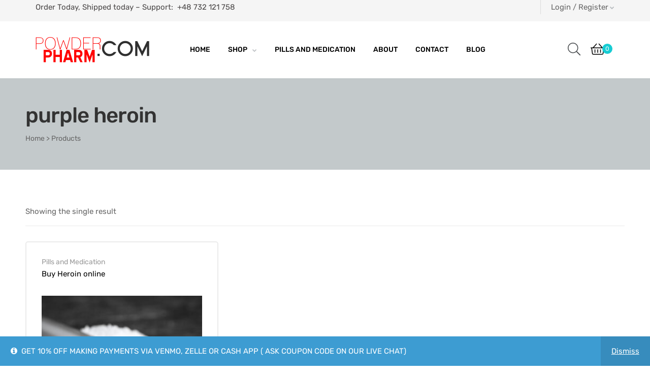

--- FILE ---
content_type: text/html; charset=UTF-8
request_url: https://powderpharm.com/product-tag/purple-heroin/
body_size: 23108
content:
<!doctype html>
<html lang="en-US" class="no-js">
<head>
	<meta name="google-site-verification" content="M-oeq42EJ7jjVj7fYOR0lPc-kxUCssugRAQ3c5ZjbHE" />
    <meta charset="UTF-8">
    <meta name="viewport" content="width=device-width, initial-scale=1">
    <link rel="profile" href="http://gmpg.org/xfn/11">
        <style>
        #wpadminbar #wp-admin-bar-vtrts_free_top_button .ab-icon:before {
            content: "\f185";
            color: #1DAE22;
            top: 3px;
        }
    </style>
    <meta name='robots' content='index, follow, max-image-preview:large, max-snippet:-1, max-video-preview:-1' />
	<style>img:is([sizes="auto" i], [sizes^="auto," i]) { contain-intrinsic-size: 3000px 1500px }</style>
	
	<!-- This site is optimized with the Yoast SEO Premium plugin v22.1 (Yoast SEO v24.8.1) - https://yoast.com/wordpress/plugins/seo/ -->
	<title>purple heroin Archives - Powder Pharm</title>
	<link rel="canonical" href="https://powderpharm.com/product-tag/purple-heroin/" />
	<meta property="og:locale" content="en_US" />
	<meta property="og:type" content="article" />
	<meta property="og:title" content="purple heroin Archives" />
	<meta property="og:url" content="https://powderpharm.com/product-tag/purple-heroin/" />
	<meta property="og:site_name" content="Powder Pharm" />
	<meta name="twitter:card" content="summary_large_image" />
	<script type="application/ld+json" class="yoast-schema-graph">{"@context":"https://schema.org","@graph":[{"@type":"CollectionPage","@id":"https://powderpharm.com/product-tag/purple-heroin/","url":"https://powderpharm.com/product-tag/purple-heroin/","name":"purple heroin Archives - Powder Pharm","isPartOf":{"@id":"https://powderpharm.com/#website"},"primaryImageOfPage":{"@id":"https://powderpharm.com/product-tag/purple-heroin/#primaryimage"},"image":{"@id":"https://powderpharm.com/product-tag/purple-heroin/#primaryimage"},"thumbnailUrl":"https://powderpharm.com/wp-content/uploads/2019/10/heroin.jpg","breadcrumb":{"@id":"https://powderpharm.com/product-tag/purple-heroin/#breadcrumb"},"inLanguage":"en-US"},{"@type":"ImageObject","inLanguage":"en-US","@id":"https://powderpharm.com/product-tag/purple-heroin/#primaryimage","url":"https://powderpharm.com/wp-content/uploads/2019/10/heroin.jpg","contentUrl":"https://powderpharm.com/wp-content/uploads/2019/10/heroin.jpg","width":900,"height":600,"caption":"Buy Heroin online"},{"@type":"BreadcrumbList","@id":"https://powderpharm.com/product-tag/purple-heroin/#breadcrumb","itemListElement":[{"@type":"ListItem","position":1,"name":"Home","item":"https://powderpharm.com/"},{"@type":"ListItem","position":2,"name":"purple heroin"}]},{"@type":"WebSite","@id":"https://powderpharm.com/#website","url":"https://powderpharm.com/","name":"Powder Pharm","description":"Buy Pills Online | Prescription Medication | Powder Pharm","publisher":{"@id":"https://powderpharm.com/#organization"},"potentialAction":[{"@type":"SearchAction","target":{"@type":"EntryPoint","urlTemplate":"https://powderpharm.com/?s={search_term_string}"},"query-input":{"@type":"PropertyValueSpecification","valueRequired":true,"valueName":"search_term_string"}}],"inLanguage":"en-US"},{"@type":"Organization","@id":"https://powderpharm.com/#organization","name":"Powder Pharm","url":"https://powderpharm.com/","logo":{"@type":"ImageObject","inLanguage":"en-US","@id":"https://powderpharm.com/#/schema/logo/image/","url":"https://powderpharm.com/wp-content/uploads/2019/09/logo_thierry.png","contentUrl":"https://powderpharm.com/wp-content/uploads/2019/09/logo_thierry.png","width":225,"height":52,"caption":"Powder Pharm"},"image":{"@id":"https://powderpharm.com/#/schema/logo/image/"}}]}</script>
	<!-- / Yoast SEO Premium plugin. -->


<link rel='dns-prefetch' href='//fonts.googleapis.com' />
<link rel='dns-prefetch' href='//www.googletagmanager.com' />
<link href='//fonts.gstatic.com' crossorigin rel='preconnect' />
<link rel="alternate" type="application/rss+xml" title="Powder Pharm &raquo; Feed" href="https://powderpharm.com/feed/" />
<link rel="alternate" type="application/rss+xml" title="Powder Pharm &raquo; Comments Feed" href="https://powderpharm.com/comments/feed/" />
<link rel="alternate" type="application/rss+xml" title="Powder Pharm &raquo; purple heroin Tag Feed" href="https://powderpharm.com/product-tag/purple-heroin/feed/" />
		<!-- This site uses the Google Analytics by MonsterInsights plugin v9.4.1 - Using Analytics tracking - https://www.monsterinsights.com/ -->
		<!-- Note: MonsterInsights is not currently configured on this site. The site owner needs to authenticate with Google Analytics in the MonsterInsights settings panel. -->
					<!-- No tracking code set -->
				<!-- / Google Analytics by MonsterInsights -->
		<script type="text/javascript">
/* <![CDATA[ */
window._wpemojiSettings = {"baseUrl":"https:\/\/s.w.org\/images\/core\/emoji\/15.0.3\/72x72\/","ext":".png","svgUrl":"https:\/\/s.w.org\/images\/core\/emoji\/15.0.3\/svg\/","svgExt":".svg","source":{"concatemoji":"https:\/\/powderpharm.com\/wp-includes\/js\/wp-emoji-release.min.js?ver=6.7.4"}};
/*! This file is auto-generated */
!function(i,n){var o,s,e;function c(e){try{var t={supportTests:e,timestamp:(new Date).valueOf()};sessionStorage.setItem(o,JSON.stringify(t))}catch(e){}}function p(e,t,n){e.clearRect(0,0,e.canvas.width,e.canvas.height),e.fillText(t,0,0);var t=new Uint32Array(e.getImageData(0,0,e.canvas.width,e.canvas.height).data),r=(e.clearRect(0,0,e.canvas.width,e.canvas.height),e.fillText(n,0,0),new Uint32Array(e.getImageData(0,0,e.canvas.width,e.canvas.height).data));return t.every(function(e,t){return e===r[t]})}function u(e,t,n){switch(t){case"flag":return n(e,"\ud83c\udff3\ufe0f\u200d\u26a7\ufe0f","\ud83c\udff3\ufe0f\u200b\u26a7\ufe0f")?!1:!n(e,"\ud83c\uddfa\ud83c\uddf3","\ud83c\uddfa\u200b\ud83c\uddf3")&&!n(e,"\ud83c\udff4\udb40\udc67\udb40\udc62\udb40\udc65\udb40\udc6e\udb40\udc67\udb40\udc7f","\ud83c\udff4\u200b\udb40\udc67\u200b\udb40\udc62\u200b\udb40\udc65\u200b\udb40\udc6e\u200b\udb40\udc67\u200b\udb40\udc7f");case"emoji":return!n(e,"\ud83d\udc26\u200d\u2b1b","\ud83d\udc26\u200b\u2b1b")}return!1}function f(e,t,n){var r="undefined"!=typeof WorkerGlobalScope&&self instanceof WorkerGlobalScope?new OffscreenCanvas(300,150):i.createElement("canvas"),a=r.getContext("2d",{willReadFrequently:!0}),o=(a.textBaseline="top",a.font="600 32px Arial",{});return e.forEach(function(e){o[e]=t(a,e,n)}),o}function t(e){var t=i.createElement("script");t.src=e,t.defer=!0,i.head.appendChild(t)}"undefined"!=typeof Promise&&(o="wpEmojiSettingsSupports",s=["flag","emoji"],n.supports={everything:!0,everythingExceptFlag:!0},e=new Promise(function(e){i.addEventListener("DOMContentLoaded",e,{once:!0})}),new Promise(function(t){var n=function(){try{var e=JSON.parse(sessionStorage.getItem(o));if("object"==typeof e&&"number"==typeof e.timestamp&&(new Date).valueOf()<e.timestamp+604800&&"object"==typeof e.supportTests)return e.supportTests}catch(e){}return null}();if(!n){if("undefined"!=typeof Worker&&"undefined"!=typeof OffscreenCanvas&&"undefined"!=typeof URL&&URL.createObjectURL&&"undefined"!=typeof Blob)try{var e="postMessage("+f.toString()+"("+[JSON.stringify(s),u.toString(),p.toString()].join(",")+"));",r=new Blob([e],{type:"text/javascript"}),a=new Worker(URL.createObjectURL(r),{name:"wpTestEmojiSupports"});return void(a.onmessage=function(e){c(n=e.data),a.terminate(),t(n)})}catch(e){}c(n=f(s,u,p))}t(n)}).then(function(e){for(var t in e)n.supports[t]=e[t],n.supports.everything=n.supports.everything&&n.supports[t],"flag"!==t&&(n.supports.everythingExceptFlag=n.supports.everythingExceptFlag&&n.supports[t]);n.supports.everythingExceptFlag=n.supports.everythingExceptFlag&&!n.supports.flag,n.DOMReady=!1,n.readyCallback=function(){n.DOMReady=!0}}).then(function(){return e}).then(function(){var e;n.supports.everything||(n.readyCallback(),(e=n.source||{}).concatemoji?t(e.concatemoji):e.wpemoji&&e.twemoji&&(t(e.twemoji),t(e.wpemoji)))}))}((window,document),window._wpemojiSettings);
/* ]]> */
</script>
<link rel='stylesheet' id='opal-boostrap-css' href='https://powderpharm.com/wp-content/themes/medicor/assets/css/opal-boostrap.css?ver=6.7.4' type='text/css' media='all' />
<link rel='stylesheet' id='medicor-style-css' href='https://powderpharm.com/wp-content/themes/medicor/style.css?ver=6.7.4' type='text/css' media='all' />
<style id='medicor-style-inline-css' type='text/css'>
body, input, button, select, textarea{font-family:"Rubik", -apple-system, BlinkMacSystemFont, "Segoe UI", Roboto, "Helvetica Neue", Arial, sans-serif;font-weight:400;color:#666666}html { }.c-heading{color:#000000;}.c-primary{color:#17ccd3;}.bg-primary{background-color:#17ccd3;}.b-primary{border-color:#17ccd3;}.button-primary:hover{background-color:#12a0a5;border-color:#12a0a5;}.c-secondary {color:#f5f5f5;}.bg-secondary {background-color:#f5f5f5;}.b-secondary{border-color:#f5f5f5;}.button-secondary:hover{background-color:#dbdbdb;}input[type="text"]::placeholder,input[type="email"]::placeholder,input[type="url"]::placeholder,input[type="password"]::placeholder,input[type="search"]::placeholder,input[type="number"]::placeholder,input[type="tel"]::placeholder,input[type="range"]::placeholder,input[type="date"]::placeholder,input[type="month"]::placeholder,input[type="week"]::placeholder,input[type="time"]::placeholder,input[type="datetime"]::placeholder,input[type="datetime-local"]::placeholder,input[type="color"]::placeholder,input[type="text"],input[type="email"],input[type="url"],input[type="password"],input[type="search"],input[type="number"],input[type="tel"],input[type="range"],input[type="date"],input[type="month"],input[type="week"],input[type="time"],input[type="datetime"],input[type="datetime-local"],input[type="color"],textarea::placeholder,textarea,.mainmenu-container ul ul .menu-item > a,.mainmenu-container li a span,.site-footer a,.breadcrumb a,.comment-metadata,.comment-metadata a,.c-body,.site-header-account .account-links-menu li a,.site-header-account .account-dashboard li a,.comment-form label,.comment-form a,.cart-collaterals .cart_totals th,#payment .payment_methods li.woocommerce-notice,#payment .payment_methods li.woocommerce-notice--info,#payment .payment_methods li.woocommerce-info,table.woocommerce-checkout-review-order-table th,.single-product .stock.out-of-stock,.opal-style-1.search-form-wapper .search-submit span,.opal-style-1.search-form-wapper .search-submit span:before,.woo-variation-swatches-stylesheet-disabled .variable-items-wrapper .variable-item:not(.radio-variable-item).button-variable-item .variable-item-span-button:after,.elementor-nav-menu--dropdown a,.elementor-tabs-h-align-flex-end .elementor-tabs-wrapper .elementor-tab-title,.elementor-search-form--skin-minimal .elementor-search-form__icon,.elementor-widget-opal-testimonials .layout_2 .elementor-testimonial-content,.woocommerce-shipping-fields .select2-container--default .select2-selection--single .select2-selection__rendered,.woocommerce-billing-fields .select2-container--default .select2-selection--single .select2-selection__rendered,.opal-currency_switcher .list-currency button[type="submit"],.select-items div {color:#666666; }.widget-area strong,h1,h2,h3,h4,h5,h6,.opal-h1,.page-title-bar .page-title,.opal-h2,.entry-header .entry-title,.opal-h3,.related-posts .related-heading,.comments-title,.comment-respond .comment-reply-title,.opal-h4,h2.widget-title,h2.widgettitle,.column-item .entry-header .entry-title,.opal-h5,.opal-h6,blockquote,.breadcrumb.current-item,.breadcrumb span.current-item,.breadcrumb *.current-item,th,a,.main-navigation .top-menu > li > a,.main-navigation:not(.navigation-dark) .top-menu > li > a,.entry-content blockquote cite a,.entry-content strong,.entry-content dt,.entry-content th,.single .navigation .nav-link a,.error404 .error-text,.error404 .error-btn-bh,.breadcrumb,.comment-content strong,.comment-author,.comment-author a,.comment-metadata a.comment-edit-link,.comment-reply-link,.comment-content table th,.comment-content dt,.elementor-element .elementor-widget-wp-widget-recent-posts .title-post a,.widget .tagcloud a,.widget.widget_tag_cloud a,.c-heading,fieldset legend,.entry-meta .author a:not(:hover),.author-wrapper .author-name,.search .site-content .page-title,.site-header-account .login-form-title,table.shop_table_responsive tbody th,.site-header-cart .widget_shopping_cart p.total .woocommerce-Price-amount,.site-header-cart .shopping_cart_nav p.total .woocommerce-Price-amount,.filter-close,table.cart:not(.wishlist_table) th,.cart-collaterals .cart_totals .order-total .woocommerce-Price-amount,.cart-collaterals .cart_totals .amount,.woocommerce-checkout .woocommerce-form-coupon-toggle .woocommerce-info,#payment .payment_methods > .wc_payment_method > label,table.woocommerce-checkout-review-order-table .order-total .woocommerce-Price-amount,table.woocommerce-checkout-review-order-table .product-name,.woocommerce-billing-fields label,.woocommerce-billing-fields > h3,.woocommerce-additional-fields label,.cart th,.shop_table th,.woocommerce-account .woocommerce-MyAccount-content strong,.woocommerce-account .woocommerce-MyAccount-content .woocommerce-Price-amount,.osf-sorting .display-mode button.active,.osf-sorting .display-mode button:hover,.woocommerce-Tabs-panel table.shop_attributes th,#osf-accordion-container table.shop_attributes th,.woocommerce-tabs#osf-accordion-container [data-accordion] [data-control],.woosw-list table.woosw-content-items .woosw-content-item .woosw-content-item--add > a,.woosw-area .woosw-inner .woosw-content .woosw-content-mid table.woosw-content-items .woosw-content-item .woosw-content-item--add > a,.elementor-accordion .elementor-tab-title,.elementor-featured-box-wrapper .elementor-featured-box-title,.elementor-widget-opal-image-hotspots .elementor-accordion .elementor-tab-title,.elementor-price-table__currency,.elementor-price-table__integer-part,.elementor-price-table__feature-inner span.item-active,.elementor-price-table__period,.elementor-widget-opal-products-tabs .elementor-tab-title,.elementor-progress-percentage,.elementor-widget-progress .elementor-title,.elementor-teams-wrapper .elementor-team-name,.elementor-widget-opal-testimonials .elementor-testimonial-title,.elementor-widget-opal-testimonials .elementor-testimonial-content,.elementor-widget-opal-testimonials .elementor-testimonial-name,.elementor-widget-opal-testimonials .elementor-testimonial-job,.wishlist_table .product-price {color:#000000; }.btn-link,.elementor-element .elementor-button-link .elementor-button,.button-link,blockquote:before,.main-navigation .top-menu > li:hover > a,.main-navigation .top-menu > li:active > a,.main-navigation .top-menu > li:focus > a,.mainmenu-container ul ul .menu-item > a:hover,.mainmenu-container ul ul .menu-item > a:active,.mainmenu-container ul ul .menu-item > a:focus,.mainmenu-container li.current-menu-parent > a,.mainmenu-container .menu-item > a:hover,.menu-toggle,.site-header .header-group .search-submit:hover,.site-header .header-group .search-submit:focus,.cat-links a,.entry-meta .cat-links a,.cat-tags-links .tags-links a:hover,.cat-tags-links .tags-links a:focus,.more-link,.pbr-social-share a:hover,.single .navigation > div:hover,.single .navigation > div:hover .nav-title,.single .navigation > div:hover a,.single .navigation > div:hover b,.error404 .sub-h2-1,.error404 .error-btn-bh a,.breadcrumb a:hover,.breadcrumb a:hover span,.site-header-account > a:hover i,.site-header-account > a:hover .text-account,.comment-author a:hover,.comment-metadata a:hover,.elementor-element .elementor-widget-wp-widget-recent-posts .title-post a:hover,.title-with-icon:before,.widget_recent_entries li a:hover,.widget_recent_entries li a:active,.widget_search button[type="submit"],.widget .tagcloud a:hover,.widget .tagcloud a:focus,.widget.widget_tag_cloud a:hover,.widget.widget_tag_cloud a:focus,.button-outline-primary,.elementor-wpcf7-button-outline_primary input[type="button"],.elementor-wpcf7-button-outline_primary input[type="submit"],.elementor-wpcf7-button-outline_primary button[type="submit"],.mailchimp-button-outline_primary button,.mailchimp-button-outline_primary button[type="submit"],.widget_shopping_cart .buttons .button:nth-child(odd),.elementor-element .elementor-button-outline_primary .elementor-button,.c-primary,.navigation-button .menu-toggle:hover,.navigation-button .menu-toggle:focus,.entry-header .entry-title a:hover,.entry-content blockquote cite a:hover,.site-header-account .account-dropdown a.register-link,.site-header-account .account-dropdown a.lostpass-link,.site-header-account .account-links-menu li a:hover,.site-header-account .account-dashboard li a:hover,.comment-form a:hover,.wp_widget_tag_cloud a:hover,.wp_widget_tag_cloud a:focus,#secondary .elementor-widget-container h5:first-of-type,.elementor-nav-menu-popup .mfp-close,.site-header-cart .widget_shopping_cart .product_list_widget li a:hover,.site-header-cart .widget_shopping_cart .product_list_widget li a:focus,.site-header-cart .shopping_cart_nav .product_list_widget li a:hover,.site-header-cart .shopping_cart_nav .product_list_widget li a:focus,.woocommerce-checkout .woocommerce-form-coupon-toggle .woocommerce-info a,.woocommerce-checkout .woocommerce-form-coupon-toggle .woocommerce-info a:hover,.woocommerce-privacy-policy-link,.opal-currency_switcher .list-currency button[type="submit"]:hover,.opal-currency_switcher .list-currency li.active button[type="submit"],ul.products li.product.osf-product-list .price,ul.products li.product .posfed_in a:hover,.select-items div:hover,.single-product div.product .woocommerce-product-gallery .woocommerce-product-gallery__trigger:hover,.button-wrapper #chart-button,.product_list_widget a:hover,.product_list_widget a:active,.product_list_widget a:focus,.woocommerce-product-list a:hover,.woocommerce-product-list a:active,.woocommerce-product-list a:focus,#secondary .elementor-widget-wp-widget-recent-posts a,.elementor-accordion .elementor-tab-title.elementor-active,.contactform-content .form-title,.elementor-widget-opal-countdown .elementor-countdown-digits,.elementor-featured-box-wrapper i,.elementor-widget-icon-box.elementor-view-framed:hover .elementor-icon,.elementor-widget-icon-box.elementor-view-framed:not(:hover) .elementor-icon,.elementor-widget-icon-box.elementor-view-default:hover .elementor-icon,.elementor-widget-icon-box.elementor-view-default:not(:hover) .elementor-icon,.elementor-widget-icon-box:hover .elementor-icon-box-title,.elementor-widget.elementor-widget-icon-list .elementor-icon-list-item:not(:hover) i,.elementor-widget.elementor-widget-icon-list .elementor-icon-list-item:not(:hover) .elementor-icon-list-text,.elementor-widget.elementor-widget-icon-list .elementor-icon-list-item:hover i,.elementor-widget.elementor-widget-icon-list .elementor-icon-list-item:hover .elementor-icon-list-text,.elementor-widget-icon.elementor-view-default .elementor-icon,.elementor-widget-icon.elementor-view-framed .elementor-icon,.elementor-widget-opal-image-hotspots .elementor-accordion .elementor-tab-title.elementor-active,.elementor-nav-menu--main.elementor-nav-menu--layout-horizontal .elementor-nav-menu a.elementor-sub-item.elementor-item-active,.elementor-nav-menu--main .elementor-item.highlighted,.elementor-nav-menu--main .elementor-item.elementor-item-active,.elementor-nav-menu--main .elementor-item:hover,.elementor-nav-menu--main .elementor-item:focus,.elementor-nav-menu--main .current-menu-ancestor .elementor-item.has-submenu,.elementor-nav-menu--popup .elementor-item.highlighted,.elementor-nav-menu--popup .elementor-item.elementor-item-active,.elementor-nav-menu--popup .elementor-item:hover,.elementor-nav-menu--popup .elementor-item:focus,.elementor-nav-menu--popup .elementor-nav-menu--dropdown a:hover,.elementor-nav-menu--popup .elementor-nav-menu--dropdown a.highlighted,.elementor-nav-menu--dropdown:not(.mega-menu) a:hover,.elementor-nav-menu--dropdown:not(.mega-menu) a.highlighted,.elementor-nav-menu--dropdown:not(.mega-menu) .has-submenu,.portfolio .portfolio-content .entry-title a:hover,.portfolio .entry-category a:hover,.elementor-portfolio-style-overlay .portfolio .portfolio-content .entry-title a:hover,.elementor-portfolio-style-overlay .portfolio .portfolio-content .entry-category a:hover,.elementor-portfolio__filter:hover,.single-portfolio-navigation .nav-link:hover span,.elementor-button-default .elementor-button,.elementor-widget-opal-product-categories .product-cats:hover,.elementor-widget-opal-products-tabs .elementor-tab-title:hover,.elementor-widget-opal-products-tabs .elementor-tab-title.elementor-active,.elementor-tabs-h-align-flex-end .elementor-tabs-wrapper .elementor-tab-title.elementor-active,.elementor-tabs-h-align-flex-end .elementor-tabs-wrapper .elementor-tab-title:hover,.elementor-search-form .elementor-search-form__submit:hover,.elementor-search-form--skin-full_screen .elementor-search-form__toggle:hover,.elementor-teams-wrapper .elementor-team-name:hover,.elementor-teams-wrapper .team-icon-socials li:hover a,.elementor-video-icon,.header-button:hover i,.header-button:hover .title,.header-button:hover .count-text,.header-button:hover .amount,.header-button:hover .text-wishlist,.header-button:focus i,.header-button:focus .title,.header-button:focus .count-text,.header-button:focus .amount,.header-button:focus .text-wishlist,.woocommerce-MyAccount-navigation ul li.is-active a,ul.products li.product .price,.single-product div.product .entry-summary .yith-wcwl-add-to-wishlist > div > a:hover:before,.single-product div.product .entry-summary .compare:hover:before,.single-product div.product form.cart .quantity input[type="button"]:hover,.single-product div.product .summary .price,.single-product div.product .product_meta .sku_wrapper a:hover,.single-product div.product .product_meta .posted_in a:hover,.single-product div.product .product_meta .tagged_as a:hover,.single-product div.product .pbr-social-share a:hover,.single-product .woocommerce-tabs .wc-tabs .active a,.woocommerce-tabs ul.tabs li a:hover,.product_list_widget .amount,.woocommerce-product-list .amount,.product_list_widget ins .amount,.woocommerce-product-list ins .amount,.widget_price_filter .price_slider_amount .price_label span,.woo-variation-swatches-stylesheet-disabled .variable-items-wrapper .variable-item.button-variable-item:not(.radio-variable-item):hover,.woo-variation-swatches-stylesheet-disabled .variable-items-wrapper .variable-item.button-variable-item.selected:not(.radio-variable-item),.product-style-1 li.product .posted_in a:hover,.single-product div.product .entry-summary .woosc-btn:hover:before,.single-product div.product .entry-summary .woosw-btn:hover:before {color:#17ccd3; }.f-primary {fill:#17ccd3; }.mp-level::-webkit-scrollbar-thumb,.page-numbers:not(ul):not(.dots):hover,.page-numbers:not(ul):not(.dots):focus,.page-numbers.current:not(ul):not(.dots),.comments-link span,.page-links a:hover .page-number,.page-links a:focus .page-number,.page-links > .page-number,#secondary .widget_product_categories ul.product-categories > li > a:before,.widget_meta a:before,.widget_pages a:before,.widget_archive a:before,.widget_categories a:before,.widget_meta a:hover:before,.widget_pages a:hover:before,.widget_archive a:hover:before,.widget_categories a:hover:before,.wp_widget_tag_cloud a:hover:before,.wp_widget_tag_cloud a:focus:before,.button-primary,input[type="reset"],input.secondary[type="button"],input.secondary[type="reset"],input.secondary[type="submit"],input[type="button"],input[type="submit"],button[type="submit"],.page .edit-link a.post-edit-link,.scrollup,.comment-form .form-submit input[type="submit"],.elementor-wpcf7-button-primary input[type="button"][type="submit"],.elementor-wpcf7-button-primary input[type="submit"],.elementor-wpcf7-button-primary button[type="submit"],.mailchimp-button-primary button,.mailchimp-button-primary button[type="submit"],.wc-proceed-to-checkout .button,.woocommerce-cart .return-to-shop a,.wishlist_table .product-add-to-cart a.button,.woocommerce-MyAccount-content .woocommerce-Pagination .woocommerce-button,.widget_shopping_cart .buttons .button,.button-default:hover,.button-dark:hover,.elementor-element .elementor-button-dark .elementor-button:hover,.button-dark:active,.elementor-element .elementor-button-dark .elementor-button:active,.button-dark:focus,.elementor-element .elementor-button-dark .elementor-button:focus,.button-light:hover,.elementor-element .elementor-button-light .elementor-button:hover,.button-light:active,.elementor-element .elementor-button-light .elementor-button:active,.button-light:focus,.elementor-element .elementor-button-light .elementor-button:focus,.elementor-element .elementor-button-primary .elementor-button,.button-outline-primary:hover,.elementor-wpcf7-button-outline_primary input:hover[type="button"],.elementor-wpcf7-button-outline_primary input:hover[type="submit"],.elementor-wpcf7-button-outline_primary button:hover[type="submit"],.mailchimp-button-outline_primary button:hover,.widget_shopping_cart .buttons .button:hover:nth-child(odd),.button-outline-primary:active,.elementor-wpcf7-button-outline_primary input:active[type="button"],.elementor-wpcf7-button-outline_primary input:active[type="submit"],.elementor-wpcf7-button-outline_primary button:active[type="submit"],.mailchimp-button-outline_primary button:active,.widget_shopping_cart .buttons .button:active:nth-child(odd),.button-outline-primary.active,.elementor-wpcf7-button-outline_primary input.active[type="button"],.elementor-wpcf7-button-outline_primary input.active[type="submit"],.elementor-wpcf7-button-outline_primary button.active[type="submit"],.mailchimp-button-outline_primary button.active,.widget_shopping_cart .buttons .active.button:nth-child(odd),.show > .button-outline-primary.dropdown-toggle,.elementor-wpcf7-button-outline_primary .show > input.dropdown-toggle[type="button"],.elementor-wpcf7-button-outline_primary .show > input.dropdown-toggle[type="submit"],.elementor-wpcf7-button-outline_primary .show > button.dropdown-toggle[type="submit"],.mailchimp-button-outline_primary .show > button.dropdown-toggle,.widget_shopping_cart .buttons .show > .dropdown-toggle.button:nth-child(odd),.elementor-element .elementor-button-outline_primary .elementor-button:hover,.elementor-element .elementor-button-outline_primary .elementor-button:active,.elementor-element .elementor-button-outline_primary .elementor-button:focus,.bg-primary,.owl-theme.owl-carousel .owl-nav [class*='owl-']:hover:before,.owl-theme .products .owl-nav [class*='owl-']:hover:before,.elementor-widget-divider .elementor-divider-separator:before,.elementor-flip-box__front,.elementor-widget-icon-box.elementor-view-stacked:hover .elementor-icon,.elementor-widget-icon-box.elementor-view-stacked:not(:hover) .elementor-icon,.elementor-widget-icon.elementor-view-stacked .elementor-icon,.elementor-widget-opal-image-hotspots .scrollbar-inner > .scroll-element .scroll-bar,.opal-image-hotspots-main-icons .opal-image-hotspots-icon,.elementor-widget-opal-image-gallery .gallery-item-overlay,.elementor-widget-opal-image-gallery .elementor-galerry__filter.elementor-active,.elementor-nav-menu--main.elementor-nav-menu--layout-horizontal:not(.e--pointer-framed) .elementor-nav-menu > li.current-menu-parent > a:before,.elementor-nav-menu--main.elementor-nav-menu--layout-horizontal:not(.e--pointer-framed) .elementor-nav-menu > li.current-menu-parent > a:after,.elementor-nav-menu--main.e--pointer-dot .elementor-item.elementor-item-active:before,.elementor-nav-menu--main.e--pointer-dot .elementor-item:hover:before,.elementor-nav-menu--main:not(.e--pointer-framed) .elementor-item.elementor-item-active:before,.elementor-nav-menu--main:not(.e--pointer-framed) .elementor-item.elementor-item-active:after,.elementor-nav-menu--main:not(.e--pointer-framed) .elementor-item:before,.elementor-nav-menu--main:not(.e--pointer-framed) .elementor-item:after,.elementor-nav-menu--popup.e--pointer-dot .elementor-item.elementor-item-active:before,.elementor-nav-menu--popup.e--pointer-dot .elementor-item:hover:before,.elementor-nav-menu--main.elementor-nav-menu--layout-vertical-absolute .vertical-heading,.single-portfolio-summary .pbr-social-share a:hover,.elementor-widget-opal-products-tabs .elementor-tab-title:before,.elementor-timeline-carousel .timeline-carosuel-item .timeline-number,.elementor-timeline-carousel .timeline-carosuel-item:hover .timeline-number,.elementor-timeline-carousel .timeline-carosuel-item.timeline-item-activate .timeline-number,.timeline-item .timeline-number,.elementor-timeline-view-vertical .timeline-number,.header-button .count,.notification-added-to-cart .ns-content,.opal-canvas-filter .widget.widget_product_categories ul.product-categories > li > a:before,#payment .place-order .button:hover,form.register .button[type="submit"]:hover,.single-product[class*="opal-comment-form"] .comment-form .form-submit .submit:hover,.single-product[class*="opal-comment-form"] .comment-form .form-submit .submit:active,.single-product[class*="opal-comment-form"] .comment-form .form-submit .submit:focus,.single-product .single_add_to_cart_button,.single-product .single_add_to_cart_button.disabled[type="submit"],.woocommerce-tabs ul.tabs li a:after,.widget_price_filter .ui-slider .ui-slider-handle,.widget_price_filter .ui-slider .ui-slider-range,.handheld-footer-bar .cart .footer-cart-contents .count,.product-style-1 li.product a[class*="product_type_"]:hover,.product-style-1 li.product a.loading[class*="product_type_"] {background-color:#17ccd3; }.button-primary,input[type="reset"],input.secondary[type="button"],input.secondary[type="reset"],input.secondary[type="submit"],input[type="button"],input[type="submit"],button[type="submit"],.page .edit-link a.post-edit-link,.scrollup,.comment-form .form-submit input[type="submit"],.elementor-wpcf7-button-primary input[type="button"][type="submit"],.elementor-wpcf7-button-primary input[type="submit"],.elementor-wpcf7-button-primary button[type="submit"],.mailchimp-button-primary button,.mailchimp-button-primary button[type="submit"],.wc-proceed-to-checkout .button,.woocommerce-cart .return-to-shop a,.wishlist_table .product-add-to-cart a.button,.woocommerce-MyAccount-content .woocommerce-Pagination .woocommerce-button,.widget_shopping_cart .buttons .button,.button-secondary,.secondary-button .search-submit,.elementor-wpcf7-button-secondary input[type="button"][type="submit"],.elementor-wpcf7-button-secondary input[type="submit"],.elementor-wpcf7-button-secondary button[type="submit"],.mailchimp-button-secondary button,.mailchimp-button-secondary button[type="submit"],input[type="text"]:focus,input[type="email"]:focus,input[type="url"]:focus,input[type="password"]:focus,input[type="search"]:focus,input[type="number"]:focus,input[type="tel"]:focus,input[type="range"]:focus,input[type="date"]:focus,input[type="month"]:focus,input[type="week"]:focus,input[type="time"]:focus,input[type="datetime"]:focus,input[type="datetime-local"]:focus,input[type="color"]:focus,textarea:focus,.cat-tags-links .tags-links a:hover,.cat-tags-links .tags-links a:focus,.site-header-account .account-dropdown .account-wrap,#secondary .widget_product_categories ul.product-categories,.widget .tagcloud a:hover,.widget .tagcloud a:focus,.widget.widget_tag_cloud a:hover,.widget.widget_tag_cloud a:focus,.wp_widget_tag_cloud a:hover:after,.wp_widget_tag_cloud a:focus:after,.wp_widget_tag_cloud a:hover,.wp_widget_tag_cloud a:focus,.button-default:hover,.button-dark:hover,.elementor-element .elementor-button-dark .elementor-button:hover,.button-dark:active,.elementor-element .elementor-button-dark .elementor-button:active,.button-dark:focus,.elementor-element .elementor-button-dark .elementor-button:focus,.button-light:hover,.elementor-element .elementor-button-light .elementor-button:hover,.button-light:active,.elementor-element .elementor-button-light .elementor-button:active,.button-light:focus,.elementor-element .elementor-button-light .elementor-button:focus,.elementor-element .elementor-button-primary .elementor-button,.button-outline-primary,.elementor-wpcf7-button-outline_primary input[type="button"],.elementor-wpcf7-button-outline_primary input[type="submit"],.elementor-wpcf7-button-outline_primary button[type="submit"],.mailchimp-button-outline_primary button,.mailchimp-button-outline_primary button[type="submit"],.widget_shopping_cart .buttons .button:nth-child(odd),.elementor-element .elementor-button-outline_primary .elementor-button,.button-outline-primary:hover,.elementor-wpcf7-button-outline_primary input:hover[type="button"],.elementor-wpcf7-button-outline_primary input:hover[type="submit"],.elementor-wpcf7-button-outline_primary button:hover[type="submit"],.mailchimp-button-outline_primary button:hover,.widget_shopping_cart .buttons .button:hover:nth-child(odd),.button-outline-primary:active,.elementor-wpcf7-button-outline_primary input:active[type="button"],.elementor-wpcf7-button-outline_primary input:active[type="submit"],.elementor-wpcf7-button-outline_primary button:active[type="submit"],.mailchimp-button-outline_primary button:active,.widget_shopping_cart .buttons .button:active:nth-child(odd),.button-outline-primary.active,.elementor-wpcf7-button-outline_primary input.active[type="button"],.elementor-wpcf7-button-outline_primary input.active[type="submit"],.elementor-wpcf7-button-outline_primary button.active[type="submit"],.mailchimp-button-outline_primary button.active,.widget_shopping_cart .buttons .active.button:nth-child(odd),.show > .button-outline-primary.dropdown-toggle,.elementor-wpcf7-button-outline_primary .show > input.dropdown-toggle[type="button"],.elementor-wpcf7-button-outline_primary .show > input.dropdown-toggle[type="submit"],.elementor-wpcf7-button-outline_primary .show > button.dropdown-toggle[type="submit"],.mailchimp-button-outline_primary .show > button.dropdown-toggle,.widget_shopping_cart .buttons .show > .dropdown-toggle.button:nth-child(odd),.elementor-element .elementor-button-outline_primary .elementor-button:hover,.elementor-element .elementor-button-outline_primary .elementor-button:active,.elementor-element .elementor-button-outline_primary .elementor-button:focus,.b-primary,.owl-theme.owl-carousel .owl-nav [class*='owl-']:hover:before,.owl-theme .products .owl-nav [class*='owl-']:hover:before,.elementor-widget-icon-box.elementor-view-framed:hover .elementor-icon,.elementor-widget-icon-box.elementor-view-framed:not(:hover) .elementor-icon,.elementor-widget-icon.elementor-view-default .elementor-icon,.elementor-widget-icon.elementor-view-framed .elementor-icon,.elementor-widget-opal-image-gallery .elementor-galerry__filter.elementor-active:before,.e--pointer-framed .elementor-item.elementor-item-active:before,.e--pointer-framed .elementor-item.elementor-item-active:after,.e--pointer-framed .elementor-item:before,.e--pointer-framed .elementor-item:after,.elementor-nav-menu--main > .elementor-nav-menu,.elementor-nav-menu--main .elementor-nav-menu ul,.mega-menu-item,ul.elementor-price-table__features-list,.elementor-widget-opal-product-deals .woocommerce-product-list li .inner,.elementor-widget-opal-products.elementor-product-list-border-style.elementor-product-list-style-2 .woocommerce-product-list li .inner,.elementor-search-form__container:not(.elementor-search-form--full-screen),.elementor-search-form--skin-full_screen .elementor-search-form__toggle:hover,.elementor-timeline-carousel .timeline-carosuel-item:hover .timeline-number,.elementor-timeline-carousel .timeline-carosuel-item.timeline-item-activate .timeline-number,.site-header-cart .widget_shopping_cart,.opal-canvas-filter .widget.widget_product_categories ul.product-categories,#payment .place-order .button:hover,form.register .button[type="submit"]:hover,.single-product div.product .entry-summary .yith-wcwl-add-to-wishlist > div > a:hover,.single-product div.product .entry-summary .compare:hover,.single-product[class*="opal-comment-form"] .comment-form .form-submit .submit:hover,.single-product[class*="opal-comment-form"] .comment-form .form-submit .submit:active,.single-product[class*="opal-comment-form"] .comment-form .form-submit .submit:focus,.single-product .single_add_to_cart_button,.single-product .single_add_to_cart_button.disabled[type="submit"],.osf-product-deal .woocommerce-product-list .opal-countdown .day,.otf-product-recently-content li:hover .product-thumbnail img,.product-style-1 li.product a[class*="product_type_"]:hover,.product-style-1 li.product a.loading[class*="product_type_"],.single-product div.product .entry-summary .woosc-btn:hover,.single-product div.product .entry-summary .woosw-btn:hover {border-color:#17ccd3; }.main-navigation .top-menu > li ul {border-top-color:#17ccd3; }.main-navigation .top-menu > li:hover:before,.main-navigation .top-menu > li:active:before,.main-navigation .top-menu > li:focus:before,.main-navigation .top-menu > li.menu-item-has-children:before,.site-header-account > a:before,.elementor-nav-menu--layout-horizontal .elementor-nav-menu li.menu-item-has-children:before,.elementor-nav-menu--layout-horizontal .elementor-nav-menu li.has-mega-menu:before,.site-header-cart .header-button:before {border-bottom-color:#17ccd3; }.btn-link:focus,.elementor-element .elementor-button-link .elementor-button:focus,.btn-link:hover,.elementor-element .elementor-button-link .elementor-button:hover,.button-link:focus,.button-link:hover,a:hover,a:active,.cat-links a:hover,.entry-meta .cat-links a:hover,.widget_search button[type="submit"]:hover,.widget_search button[type="submit"]:focus {color:#12a0a5; }.button-primary:hover,input:hover[type="reset"],input:hover[type="button"],input:hover[type="submit"],button:hover[type="submit"],.page .edit-link a.post-edit-link:hover,.scrollup:hover,.comment-form .form-submit input:hover[type="submit"],.elementor-wpcf7-button-primary input:hover[type="submit"],.elementor-wpcf7-button-primary button:hover[type="submit"],.mailchimp-button-primary button:hover,.wc-proceed-to-checkout .button:hover,.woocommerce-cart .return-to-shop a:hover,.wishlist_table .product-add-to-cart a.button:hover,.woocommerce-MyAccount-content .woocommerce-Pagination .woocommerce-button:hover,.widget_shopping_cart .buttons .button:hover,.button-primary:active,input:active[type="reset"],input:active[type="button"],input:active[type="submit"],button:active[type="submit"],.page .edit-link a.post-edit-link:active,.scrollup:active,.comment-form .form-submit input:active[type="submit"],.elementor-wpcf7-button-primary input:active[type="submit"],.elementor-wpcf7-button-primary button:active[type="submit"],.mailchimp-button-primary button:active,.wc-proceed-to-checkout .button:active,.woocommerce-cart .return-to-shop a:active,.wishlist_table .product-add-to-cart a.button:active,.woocommerce-MyAccount-content .woocommerce-Pagination .woocommerce-button:active,.widget_shopping_cart .buttons .button:active,.button-primary.active,input.active[type="reset"],input.active[type="button"],input.active[type="submit"],button.active[type="submit"],.page .edit-link a.active.post-edit-link,.active.scrollup,.comment-form .form-submit input.active[type="submit"],.elementor-wpcf7-button-primary input.active[type="submit"],.elementor-wpcf7-button-primary button.active[type="submit"],.mailchimp-button-primary button.active,.wc-proceed-to-checkout .active.button,.woocommerce-cart .return-to-shop a.active,.wishlist_table .product-add-to-cart a.active.button,.woocommerce-MyAccount-content .woocommerce-Pagination .active.woocommerce-button,.widget_shopping_cart .buttons .active.button,.show > .button-primary.dropdown-toggle,.show > input.dropdown-toggle[type="reset"],.show > input.dropdown-toggle[type="button"],.show > input.dropdown-toggle[type="submit"],.show > button.dropdown-toggle[type="submit"],.page .edit-link .show > a.dropdown-toggle.post-edit-link,.show > .dropdown-toggle.scrollup,.comment-form .form-submit .show > input.dropdown-toggle[type="submit"],.elementor-wpcf7-button-primary .show > input.dropdown-toggle[type="submit"],.elementor-wpcf7-button-primary .show > button.dropdown-toggle[type="submit"],.mailchimp-button-primary .show > button.dropdown-toggle,.wc-proceed-to-checkout .show > .dropdown-toggle.button,.woocommerce-cart .return-to-shop .show > a.dropdown-toggle,.wishlist_table .product-add-to-cart .show > a.dropdown-toggle.button,.woocommerce-MyAccount-content .woocommerce-Pagination .show > .dropdown-toggle.woocommerce-button,.widget_shopping_cart .buttons .show > .dropdown-toggle.button,.elementor-element .elementor-button-primary .elementor-button:hover,.elementor-element .elementor-button-primary .elementor-button:active,.elementor-element .elementor-button-primary .elementor-button:focus,.single-product .single_add_to_cart_button:hover,.single-product .single_add_to_cart_button.disabled[type="submit"]:hover {background-color:#12a0a5; }.button-primary:active,input:active[type="reset"],input:active[type="button"],input:active[type="submit"],button:active[type="submit"],.page .edit-link a.post-edit-link:active,.scrollup:active,.comment-form .form-submit input:active[type="submit"],.elementor-wpcf7-button-primary input:active[type="submit"],.elementor-wpcf7-button-primary button:active[type="submit"],.mailchimp-button-primary button:active,.wc-proceed-to-checkout .button:active,.woocommerce-cart .return-to-shop a:active,.wishlist_table .product-add-to-cart a.button:active,.woocommerce-MyAccount-content .woocommerce-Pagination .woocommerce-button:active,.widget_shopping_cart .buttons .button:active,.button-primary.active,input.active[type="reset"],input.active[type="button"],input.active[type="submit"],button.active[type="submit"],.page .edit-link a.active.post-edit-link,.active.scrollup,.comment-form .form-submit input.active[type="submit"],.elementor-wpcf7-button-primary input.active[type="submit"],.elementor-wpcf7-button-primary button.active[type="submit"],.mailchimp-button-primary button.active,.wc-proceed-to-checkout .active.button,.woocommerce-cart .return-to-shop a.active,.wishlist_table .product-add-to-cart a.active.button,.woocommerce-MyAccount-content .woocommerce-Pagination .active.woocommerce-button,.widget_shopping_cart .buttons .active.button,.show > .button-primary.dropdown-toggle,.show > input.dropdown-toggle[type="reset"],.show > input.dropdown-toggle[type="button"],.show > input.dropdown-toggle[type="submit"],.show > button.dropdown-toggle[type="submit"],.page .edit-link .show > a.dropdown-toggle.post-edit-link,.show > .dropdown-toggle.scrollup,.comment-form .form-submit .show > input.dropdown-toggle[type="submit"],.elementor-wpcf7-button-primary .show > input.dropdown-toggle[type="submit"],.elementor-wpcf7-button-primary .show > button.dropdown-toggle[type="submit"],.mailchimp-button-primary .show > button.dropdown-toggle,.wc-proceed-to-checkout .show > .dropdown-toggle.button,.woocommerce-cart .return-to-shop .show > a.dropdown-toggle,.wishlist_table .product-add-to-cart .show > a.dropdown-toggle.button,.woocommerce-MyAccount-content .woocommerce-Pagination .show > .dropdown-toggle.woocommerce-button,.widget_shopping_cart .buttons .show > .dropdown-toggle.button,.button-secondary:active,.secondary-button .search-submit:active,.elementor-wpcf7-button-secondary input:active[type="submit"],.elementor-wpcf7-button-secondary button:active[type="submit"],.mailchimp-button-secondary button:active,.button-secondary.active,.secondary-button .active.search-submit,.elementor-wpcf7-button-secondary input.active[type="submit"],.elementor-wpcf7-button-secondary button.active[type="submit"],.mailchimp-button-secondary button.active,.show > .button-secondary.dropdown-toggle,.secondary-button .show > .dropdown-toggle.search-submit,.elementor-wpcf7-button-secondary .show > input.dropdown-toggle[type="submit"],.elementor-wpcf7-button-secondary .show > button.dropdown-toggle[type="submit"],.mailchimp-button-secondary .show > button.dropdown-toggle,.button-primary:hover,input:hover[type="reset"],input:hover[type="button"],input:hover[type="submit"],button:hover[type="submit"],.page .edit-link a.post-edit-link:hover,.scrollup:hover,.comment-form .form-submit input:hover[type="submit"],.elementor-wpcf7-button-primary input:hover[type="submit"],.elementor-wpcf7-button-primary button:hover[type="submit"],.mailchimp-button-primary button:hover,.wc-proceed-to-checkout .button:hover,.woocommerce-cart .return-to-shop a:hover,.wishlist_table .product-add-to-cart a.button:hover,.woocommerce-MyAccount-content .woocommerce-Pagination .woocommerce-button:hover,.widget_shopping_cart .buttons .button:hover,.elementor-element .elementor-button-primary .elementor-button:hover,.elementor-element .elementor-button-primary .elementor-button:active,.elementor-element .elementor-button-primary .elementor-button:focus,.single-product .single_add_to_cart_button:hover,.single-product .single_add_to_cart_button.disabled[type="submit"]:hover {border-color:#12a0a5; }.error404 .sub-h2-2,.button-outline-secondary,.elementor-wpcf7-button-outline_secondary input[type="button"][type="submit"],.elementor-wpcf7-button-outline_secondary input[type="submit"],.elementor-wpcf7-button-outline_secondary button[type="submit"],.mailchimp-button-outline_secondary button,.mailchimp-button-outline_secondary button[type="submit"],.elementor-element .elementor-button-outline_secondary .elementor-button,.c-secondary,.author-wrapper .author-name h6,.contactform-content button.mfp-close {color:#f5f5f5; }.f-secondary {fill:#f5f5f5; }.button-secondary,.secondary-button .search-submit,.elementor-wpcf7-button-secondary input[type="button"][type="submit"],.elementor-wpcf7-button-secondary input[type="submit"],.elementor-wpcf7-button-secondary button[type="submit"],.mailchimp-button-secondary button,.mailchimp-button-secondary button[type="submit"],.elementor-button-secondary button[type="submit"],.elementor-button-secondary input[type="button"],.elementor-button-secondary input[type="submit"],.elementor-element .elementor-button-secondary .elementor-button,.button-outline-secondary:hover,.elementor-wpcf7-button-outline_secondary input:hover[type="submit"],.elementor-wpcf7-button-outline_secondary button:hover[type="submit"],.mailchimp-button-outline_secondary button:hover,.button-outline-secondary:active,.elementor-wpcf7-button-outline_secondary input:active[type="submit"],.elementor-wpcf7-button-outline_secondary button:active[type="submit"],.mailchimp-button-outline_secondary button:active,.button-outline-secondary.active,.elementor-wpcf7-button-outline_secondary input.active[type="submit"],.elementor-wpcf7-button-outline_secondary button.active[type="submit"],.mailchimp-button-outline_secondary button.active,.show > .button-outline-secondary.dropdown-toggle,.elementor-wpcf7-button-outline_secondary .show > input.dropdown-toggle[type="submit"],.elementor-wpcf7-button-outline_secondary .show > button.dropdown-toggle[type="submit"],.mailchimp-button-outline_secondary .show > button.dropdown-toggle,.elementor-element .elementor-button-outline_secondary .elementor-button:hover,.elementor-element .elementor-button-outline_secondary .elementor-button:active,.elementor-element .elementor-button-outline_secondary .elementor-button:focus,.bg-secondary,#secondary .elementor-widget-wp-widget-categories a:before,.elementor-flip-box__back,.e--pointer-dot .elementor-item:before {background-color:#f5f5f5; }.form-control:focus,.button-secondary,.secondary-button .search-submit,.elementor-wpcf7-button-secondary input[type="button"][type="submit"],.elementor-wpcf7-button-secondary input[type="submit"],.elementor-wpcf7-button-secondary button[type="submit"],.mailchimp-button-secondary button,.mailchimp-button-secondary button[type="submit"],.elementor-button-secondary button[type="submit"],.elementor-button-secondary input[type="button"],.elementor-button-secondary input[type="submit"],.elementor-element .elementor-button-secondary .elementor-button,.button-outline-secondary,.elementor-wpcf7-button-outline_secondary input[type="button"][type="submit"],.elementor-wpcf7-button-outline_secondary input[type="submit"],.elementor-wpcf7-button-outline_secondary button[type="submit"],.mailchimp-button-outline_secondary button,.mailchimp-button-outline_secondary button[type="submit"],.elementor-element .elementor-button-outline_secondary .elementor-button,.button-outline-secondary:hover,.elementor-wpcf7-button-outline_secondary input:hover[type="submit"],.elementor-wpcf7-button-outline_secondary button:hover[type="submit"],.button-outline-secondary:active,.elementor-wpcf7-button-outline_secondary input:active[type="submit"],.elementor-wpcf7-button-outline_secondary button:active[type="submit"],.button-outline-secondary.active,.elementor-wpcf7-button-outline_secondary input.active[type="submit"],.elementor-wpcf7-button-outline_secondary button.active[type="submit"],.show > .button-outline-secondary.dropdown-toggle,.elementor-wpcf7-button-outline_secondary .show > input.dropdown-toggle[type="submit"],.elementor-wpcf7-button-outline_secondary .show > button.dropdown-toggle[type="submit"],.mailchimp-button-outline_secondary .show > button.dropdown-toggle,.elementor-element .elementor-button-outline_secondary .elementor-button:hover,.elementor-element .elementor-button-outline_secondary .elementor-button:active,.elementor-element .elementor-button-outline_secondary .elementor-button:focus,.b-secondary {border-color:#f5f5f5; }.button-secondary:hover,.secondary-button .search-submit:hover,.elementor-wpcf7-button-secondary input:hover[type="submit"],.elementor-wpcf7-button-secondary button:hover[type="submit"],.mailchimp-button-secondary button:hover,.button-secondary:active,.secondary-button .search-submit:active,.elementor-wpcf7-button-secondary input:active[type="submit"],.elementor-wpcf7-button-secondary button:active[type="submit"],.mailchimp-button-secondary button:active,.button-secondary.active,.secondary-button .active.search-submit,.elementor-wpcf7-button-secondary input.active[type="submit"],.elementor-wpcf7-button-secondary button.active[type="submit"],.mailchimp-button-secondary button.active,.show > .button-secondary.dropdown-toggle,.secondary-button .show > .dropdown-toggle.search-submit,.elementor-wpcf7-button-secondary .show > input.dropdown-toggle[type="submit"],.elementor-wpcf7-button-secondary .show > button.dropdown-toggle[type="submit"],.mailchimp-button-secondary .show > button.dropdown-toggle,.elementor-button-secondary button[type="submit"]:hover,.elementor-button-secondary button[type="submit"]:active,.elementor-button-secondary button[type="submit"]:focus,.elementor-button-secondary input[type="button"]:hover,.elementor-button-secondary input[type="button"]:active,.elementor-button-secondary input[type="button"]:focus,.elementor-button-secondary input[type="submit"]:hover,.elementor-button-secondary input[type="submit"]:active,.elementor-button-secondary input[type="submit"]:focus,.elementor-element .elementor-button-secondary .elementor-button:hover,.elementor-element .elementor-button-secondary .elementor-button:active,.elementor-element .elementor-button-secondary .elementor-button:focus {background-color:#dbdbdb; }.button-secondary:hover,.secondary-button .search-submit:hover,.elementor-wpcf7-button-secondary input:hover[type="submit"],.elementor-wpcf7-button-secondary button:hover[type="submit"],.mailchimp-button-secondary button:hover,.button-secondary:active,.secondary-button .search-submit:active,.elementor-wpcf7-button-secondary input:active[type="submit"],.elementor-wpcf7-button-secondary button:active[type="submit"],.mailchimp-button-secondary button:active,.button-secondary.active,.secondary-button .active.search-submit,.elementor-wpcf7-button-secondary input.active[type="submit"],.elementor-wpcf7-button-secondary button.active[type="submit"],.mailchimp-button-secondary button.active,.show > .button-secondary.dropdown-toggle,.secondary-button .show > .dropdown-toggle.search-submit,.elementor-wpcf7-button-secondary .show > input.dropdown-toggle[type="submit"],.elementor-wpcf7-button-secondary .show > button.dropdown-toggle[type="submit"],.mailchimp-button-secondary .show > button.dropdown-toggle,.elementor-button-secondary button[type="submit"]:hover,.elementor-button-secondary button[type="submit"]:active,.elementor-button-secondary button[type="submit"]:focus,.elementor-button-secondary input[type="button"]:hover,.elementor-button-secondary input[type="button"]:active,.elementor-button-secondary input[type="button"]:focus,.elementor-button-secondary input[type="submit"]:hover,.elementor-button-secondary input[type="submit"]:active,.elementor-button-secondary input[type="submit"]:focus,.elementor-element .elementor-button-secondary .elementor-button:hover,.elementor-element .elementor-button-secondary .elementor-button:active,.elementor-element .elementor-button-secondary .elementor-button:focus {border-color:#dbdbdb; }.row,body.opal-default-content-layout-2cr #content .wrap,body.opal-content-layout-2cl #content .wrap,body.opal-content-layout-2cr #content .wrap,[data-opal-columns],.opal-archive-style-4.blog .site-main,.opal-archive-style-4.archive .site-main,.site-footer .widget-area,.comment-form,.widget .gallery,.elementor-element .gallery,.entry-gallery .gallery,.single .gallery,[data-elementor-columns],.single-portfolio-summary .single-portfolio-summary-inner,.opal-canvas-filter.top .opal-canvas-filter-wrap,.opal-canvas-filter.top .opal-canvas-filter-wrap section.WOOF_Widget .woof_redraw_zone,.woocommerce-cart .woocommerce,.woocommerce-billing-fields .woocommerce-billing-fields__field-wrapper,.woocommerce-MyAccount-content form[class^="woocommerce-"],.woocommerce-columns--addresses,form.track_order,.woocommerce-account .entry-content > .woocommerce,.woocommerce-account .entry-content > .woocommerce .u-columns.woocommerce-Addresses,.woocommerce-Addresses,.woocommerce-address-fields__field-wrapper,ul.products,.osf-sorting,.single-product div.product {margin-right:-10px;margin-left:-10px;}.col-1,.col-2,[data-elementor-columns-mobile="6"] .column-item,.woocommerce.columns-mobile-6 ul.products li.product,.woocommerce.columns-mobile-6 ul.products > li,.col-3,[data-elementor-columns-mobile="4"] .column-item,.woocommerce.columns-mobile-4 ul.products li.product,.woocommerce.columns-mobile-4 ul.products > li,.col-4,[data-elementor-columns-mobile="3"] .column-item,.woocommerce.columns-mobile-3 ul.products li.product,.woocommerce.columns-mobile-3 ul.products > li,.col-5,.col-6,[data-elementor-columns-mobile="2"] .column-item,.woocommerce.columns-mobile-2 ul.products li.product,.woocommerce.columns-mobile-2 ul.products > li,.single-product.opal-comment-form-2 .comment-form-author,.single-product.opal-comment-form-2 .comment-form-email,.col-7,.col-8,.col-9,.col-10,.col-11,.col-12,.related-posts .column-item,.opal-default-content-layout-2cr .related-posts .column-item,.opal-content-layout-2cr .related-posts .column-item,.opal-content-layout-2cl .related-posts .column-item,.site-footer .widget-area .widget-column,.comment-form > p,.comment-form > .comment-form-rating,.widget .gallery-columns-1 .gallery-item,.elementor-element .gallery-columns-1 .gallery-item,.entry-gallery .gallery-columns-1 .gallery-item,.single .gallery-columns-1 .gallery-item,[data-elementor-columns-mobile="1"] .column-item,.single-portfolio-summary .single-portfolio-summary-inner .single-portfolio-summary-meta-title,.single-portfolio-summary .single-portfolio-summary-meta,.single-portfolio-summary .single-portfolio-summary-content,.single-portfolio-summary.col-lg-5 .single-portfolio-summary-meta,.single-portfolio-summary.col-lg-5 .single-portfolio-summary-content,.woocommerce-cart .cart-empty,.woocommerce-cart .return-to-shop,.woocommerce-billing-fields .form-row-wide,.woocommerce-MyAccount-content form[class^="woocommerce-"] > *:not(fieldset),.woocommerce-MyAccount-content form[class^="woocommerce-"] .form-row-wide,#customer_details [class*='col'],.woocommerce-Addresses .woocommerce-Address,.columns-1 ul.products li.product,.columns-1 ul.products > li,.woocommerce.columns-mobile-1 ul.products li.product,.woocommerce.columns-mobile-1 ul.products > li,.woocommerce-tabs,.col,body #secondary,.opal-canvas-filter.top .opal-canvas-filter-wrap section,.opal-canvas-filter.top .opal-canvas-filter-wrap section.WOOF_Widget .woof_redraw_zone .woof_container,form.track_order p.form-row-first,form.track_order p.form-row-last,.columns-5 ul.products li.product,.columns-5 ul.products > li,.col-auto,.col-sm-1,[data-opal-columns="12"] .column-item,.col-sm-2,[data-opal-columns="6"] .column-item,.columns-6 ul.products li.product,.columns-6 ul.products > li,.col-sm-3,[data-opal-columns="4"] .column-item,.col-sm-4,[data-opal-columns="3"] .column-item,.widget .gallery-columns-6 .gallery-item,.elementor-element .gallery-columns-6 .gallery-item,.entry-gallery .gallery-columns-6 .gallery-item,.single .gallery-columns-6 .gallery-item,.col-sm-5,.col-sm-6,[data-opal-columns="2"] .column-item,.opal-archive-style-2 .column-item,.opal-archive-style-5 .column-item,.opal-archive-style-4 .column-item,.opal-archive-style-3 .column-item,.comment-form .comment-form-email,.comment-form .comment-form-author,.widget .gallery-columns-2 .gallery-item,.elementor-element .gallery-columns-2 .gallery-item,.entry-gallery .gallery-columns-2 .gallery-item,.single .gallery-columns-2 .gallery-item,.widget .gallery-columns-3 .gallery-item,.elementor-element .gallery-columns-3 .gallery-item,.entry-gallery .gallery-columns-3 .gallery-item,.single .gallery-columns-3 .gallery-item,.widget .gallery-columns-4 .gallery-item,.elementor-element .gallery-columns-4 .gallery-item,.entry-gallery .gallery-columns-4 .gallery-item,.single .gallery-columns-4 .gallery-item,.elementor-timeline-view-vertical .timeline-thumbnail,.elementor-timeline-view-vertical .timeline-content,.woocommerce-billing-fields .form-row-first,.woocommerce-billing-fields .form-row-last,.woocommerce-MyAccount-content form[class^="woocommerce-"] .form-row-first,.woocommerce-MyAccount-content form[class^="woocommerce-"] .form-row-last,ul.products li.product,.columns-2 ul.products li.product,.columns-2 ul.products > li,.columns-3 ul.products li.product,.columns-3 ul.products > li,.columns-4 ul.products li.product,.columns-4 ul.products > li,.opal-content-layout-2cl .columns-3 ul.products li.product,.opal-content-layout-2cl .columns-3 ul.products > li,.opal-content-layout-2cr .columns-3 ul.products li.product,.opal-content-layout-2cr .columns-3 ul.products > li,.col-sm-7,.col-sm-8,.col-sm-9,.col-sm-10,.col-sm-11,.col-sm-12,[data-opal-columns="1"] .column-item,.opal-archive-style-2.opal-content-layout-2cr .column-item,.opal-archive-style-5.opal-content-layout-2cr .column-item,.opal-archive-style-4.opal-content-layout-2cr .column-item,.opal-archive-style-3.opal-content-layout-2cr .column-item,.comment-form .comment-form-url,.elementor-widget-opal-image-hotspots .opal-image-hotspots-accordion,.elementor-widget-opal-image-hotspots .opal-image-hotspots-accordion + .opal-image-hotspots-container,.cart-collaterals .cross-sells,.woocommerce-columns--addresses .woocommerce-column,.woocommerce-account .entry-content > .woocommerce .u-columns [class^="u-column"],.woocommerce-account .woocommerce-ResetPassword,.woocommerce-address-fields__field-wrapper .form-row,.woocommerce-product-carousel ul.products li.product,.osf-sorting .woocommerce-message,.osf-sorting .woocommerce-notice,.opal-content-layout-2cl .osf-sorting .osf-sorting-group,.opal-content-layout-2cr .osf-sorting .osf-sorting-group,.single-product div.product .entry-summary,.single-product div.product .images,.col-sm,.col-sm-auto,.col-md-1,.col-md-2,[data-elementor-columns-tablet="6"] .column-item,.woocommerce.columns-tablet-6 ul.products li.product,.woocommerce.columns-tablet-6 ul.products > li,.col-md-3,[data-elementor-columns-tablet="4"] .column-item,.woocommerce.columns-tablet-4 ul.products li.product,.woocommerce.columns-tablet-4 ul.products > li,.col-md-4,[data-elementor-columns-tablet="3"] .column-item,.woocommerce.columns-tablet-3 ul.products li.product,.woocommerce.columns-tablet-3 ul.products > li,.col-md-5,.osf-sorting .osf-sorting-group,.col-md-6,[data-elementor-columns-tablet="2"] .column-item,.woocommerce.columns-tablet-2 ul.products li.product,.woocommerce.columns-tablet-2 ul.products > li,.col-md-7,.osf-sorting .osf-sorting-group + .osf-sorting-group,.col-md-8,.col-md-9,.col-md-10,.col-md-11,.col-md-12,[data-elementor-columns-tablet="1"] .column-item,.woocommerce-cart .woocommerce-cart-form,.woocommerce-ResetPassword.lost_reset_password,.woocommerce-account .woocommerce-MyAccount-navigation,.woocommerce-account .woocommerce-MyAccount-content,.woocommerce.columns-tablet-1 ul.products li.product,.woocommerce.columns-tablet-1 ul.products > li,.col-md,.col-md-auto,.col-lg-1,.col-lg-2,[data-elementor-columns="6"] .column-item,.woocommerce.columns-6 ul.products li.product,.woocommerce.columns-6 ul.products > li,.col-lg-3,[data-elementor-columns="4"] .column-item,.woocommerce.columns-4 ul.products li.product,.woocommerce.columns-4 ul.products > li,.col-lg-4,[data-elementor-columns="3"] .column-item,.woocommerce.columns-3 ul.products li.product,.woocommerce.columns-3 ul.products > li,.col-lg-5,.col-lg-6,[data-elementor-columns="2"] .column-item,.woocommerce.columns-2 ul.products li.product,.woocommerce.columns-2 ul.products > li,.col-lg-7,.col-lg-8,.opal-content-layout-2cl .osf-sorting .osf-sorting-group + .osf-sorting-group,.opal-content-layout-2cr .osf-sorting .osf-sorting-group + .osf-sorting-group,.col-lg-9,.col-lg-10,.col-lg-11,.col-lg-12,[data-elementor-columns="1"] .column-item,.cart-collaterals,.woocommerce.columns-1 ul.products li.product,.woocommerce.columns-1 ul.products > li,.col-lg,.col-lg-auto,.col-xl-1,.col-xl-2,.col-xl-3,.col-xl-4,.col-xl-5,.col-xl-6,.col-xl-7,.col-xl-8,.col-xl-9,.col-xl-10,.col-xl-11,.col-xl-12,.col-xl,.col-xl-auto {padding-right:10px;padding-left:10px;}.container,#content,ul.elementor-nav-menu--dropdown.mega-containerwidth > li.mega-menu-item > .elementor,.opal-canvas-filter.top,.single-product .related.products,.single-product .up-sells.products,.otf-product-recently-content .widget_recently_viewed_products {padding-right:10px;padding-left:10px;}@media (min-width:576px) {.container, #content, ul.elementor-nav-menu--dropdown.mega-containerwidth > li.mega-menu-item > .elementor, .opal-canvas-filter.top, .single-product .related.products,.single-product .up-sells.products, .otf-product-recently-content .widget_recently_viewed_products {max-width:540px; } }@media (min-width:768px) {.container, #content, ul.elementor-nav-menu--dropdown.mega-containerwidth > li.mega-menu-item > .elementor, .opal-canvas-filter.top, .single-product .related.products,.single-product .up-sells.products, .otf-product-recently-content .widget_recently_viewed_products {max-width:720px; } }@media (min-width:992px) {.container, #content, ul.elementor-nav-menu--dropdown.mega-containerwidth > li.mega-menu-item > .elementor, .opal-canvas-filter.top, .single-product .related.products,.single-product .up-sells.products, .otf-product-recently-content .widget_recently_viewed_products {max-width:960px; } }@media (min-width:1200px) {.container, #content, ul.elementor-nav-menu--dropdown.mega-containerwidth > li.mega-menu-item > .elementor, .opal-canvas-filter.top, .single-product .related.products,.single-product .up-sells.products, .otf-product-recently-content .widget_recently_viewed_products {max-width:1140px; } }.elementor-widget-heading .elementor-heading-title{font-family:"Rubik", -apple-system, BlinkMacSystemFont, Sans-serif;}.elementor-widget-heading .elementor-heading-title,.elementor-text-editor b{font-weight:500;}.elementor-widget-heading .elementor-heading-title{font-family:"Rubik", -apple-system, BlinkMacSystemFont, Sans-serif;}.elementor-widget-heading .elementor-heading-title,.elementor-text-editor b{font-weight:500;}.typo-heading,.button-dark,.elementor-element .elementor-button-dark .elementor-button,.button-light,.elementor-element .elementor-button-light .elementor-button,.related-posts .related-heading,.author-wrapper .author-name,.error404 .error-404 .error-title,.error404 .error-404-subtitle h2,.comments-title,.comment-respond .comment-reply-title,h2.widget-title,h2.widgettitle,#secondary .elementor-widget-container h5:first-of-type,.contactform-content .form-title,.mc4wp-form-fields button,form.track_order label,.single-product div.product .pbr-social-share a,.osf-product-deal .woocommerce-product-list .opal-countdown {font-family:"Rubik",-apple-system, BlinkMacSystemFont, "Segoe UI", Roboto, "Helvetica Neue", Arial, sans-serif;font-weight:500;}@media screen and (min-width:1200px){.container, #content ,.single-product .related.products, .single-product .up-sells.products, ul.elementor-nav-menu--dropdown.mega-containerwidth > li.mega-menu-item > .elementor{max-width:1200px;}}.page-title-bar {background-color:#c3c9cb;background-image:url(http://localhost/wordpress/medicor/wp-content/uploads/2019/05/bg-page-title.png);background-repeat:no-repeat;background-position:right center;;}.page-title-bar .page-title{color:#333333; }.breadcrumb, .breadcrumb span, .breadcrumb * {color:#666666;;}.breadcrumb a:hover,.breadcrumb a:hover span{color:#000000;}.button-primary,input[type="reset"],input.secondary[type="button"],input.secondary[type="reset"],input.secondary[type="submit"],input[type="button"],input[type="submit"],button[type="submit"],.page .edit-link a.post-edit-link,.scrollup,.comment-form .form-submit input[type="submit"],.elementor-wpcf7-button-primary input[type="button"][type="submit"],.elementor-wpcf7-button-primary input[type="submit"],.elementor-wpcf7-button-primary button[type="submit"],.mailchimp-button-primary button,.mailchimp-button-primary button[type="submit"],.wc-proceed-to-checkout .button,.woocommerce-cart .return-to-shop a,.wishlist_table .product-add-to-cart a.button,.woocommerce-MyAccount-content .woocommerce-Pagination .woocommerce-button,.widget_shopping_cart .buttons .button,.button-default:hover,.button-dark:hover,.elementor-element .elementor-button-dark .elementor-button:hover,.button-dark:active,.elementor-element .elementor-button-dark .elementor-button:active,.button-dark:focus,.elementor-element .elementor-button-dark .elementor-button:focus,.button-light:hover,.elementor-element .elementor-button-light .elementor-button:hover,.button-light:active,.elementor-element .elementor-button-light .elementor-button:active,.button-light:focus,.elementor-element .elementor-button-light .elementor-button:focus,.elementor-element .elementor-button-primary .elementor-button {background-color:#17ccd3;border-color:#17ccd3;color:#fff;border-radius:5px;}.button-primary:hover,input:hover[type="reset"],input:hover[type="button"],input:hover[type="submit"],button:hover[type="submit"],.page .edit-link a.post-edit-link:hover,.scrollup:hover,.comment-form .form-submit input:hover[type="submit"],.elementor-wpcf7-button-primary input:hover[type="submit"],.elementor-wpcf7-button-primary button:hover[type="submit"],.mailchimp-button-primary button:hover,.wc-proceed-to-checkout .button:hover,.woocommerce-cart .return-to-shop a:hover,.wishlist_table .product-add-to-cart a.button:hover,.woocommerce-MyAccount-content .woocommerce-Pagination .woocommerce-button:hover,.widget_shopping_cart .buttons .button:hover,.button-primary:active,input:active[type="reset"],input:active[type="button"],input:active[type="submit"],button:active[type="submit"],.page .edit-link a.post-edit-link:active,.scrollup:active,.comment-form .form-submit input:active[type="submit"],.elementor-wpcf7-button-primary input:active[type="submit"],.elementor-wpcf7-button-primary button:active[type="submit"],.mailchimp-button-primary button:active,.wc-proceed-to-checkout .button:active,.woocommerce-cart .return-to-shop a:active,.wishlist_table .product-add-to-cart a.button:active,.woocommerce-MyAccount-content .woocommerce-Pagination .woocommerce-button:active,.widget_shopping_cart .buttons .button:active,.button-primary.active,input.active[type="reset"],input.active[type="button"],input.active[type="submit"],button.active[type="submit"],.page .edit-link a.active.post-edit-link,.active.scrollup,.comment-form .form-submit input.active[type="submit"],.elementor-wpcf7-button-primary input.active[type="submit"],.elementor-wpcf7-button-primary button.active[type="submit"],.mailchimp-button-primary button.active,.wc-proceed-to-checkout .active.button,.woocommerce-cart .return-to-shop a.active,.wishlist_table .product-add-to-cart a.active.button,.woocommerce-MyAccount-content .woocommerce-Pagination .active.woocommerce-button,.widget_shopping_cart .buttons .active.button,.show > .button-primary.dropdown-toggle,.show > input.dropdown-toggle[type="reset"],.show > input.dropdown-toggle[type="button"],.show > input.dropdown-toggle[type="submit"],.show > button.dropdown-toggle[type="submit"],.page .edit-link .show > a.dropdown-toggle.post-edit-link,.show > .dropdown-toggle.scrollup,.comment-form .form-submit .show > input.dropdown-toggle[type="submit"],.elementor-wpcf7-button-primary .show > input.dropdown-toggle[type="submit"],.elementor-wpcf7-button-primary .show > button.dropdown-toggle[type="submit"],.mailchimp-button-primary .show > button.dropdown-toggle,.wc-proceed-to-checkout .show > .dropdown-toggle.button,.woocommerce-cart .return-to-shop .show > a.dropdown-toggle,.wishlist_table .product-add-to-cart .show > a.dropdown-toggle.button,.woocommerce-MyAccount-content .woocommerce-Pagination .show > .dropdown-toggle.woocommerce-button,.widget_shopping_cart .buttons .show > .dropdown-toggle.button,.elementor-element .elementor-button-primary .elementor-button:hover,.elementor-element .elementor-button-primary .elementor-button:active,.elementor-element .elementor-button-primary .elementor-button:focus {background-color:#12a0a5;border-color:#12a0a5;color:#fff;}.button-primary,input[type="reset"],input.secondary[type="button"],input.secondary[type="reset"],input.secondary[type="submit"],input[type="button"],input[type="submit"],button[type="submit"],.page .edit-link a.post-edit-link,.scrollup,.comment-form .form-submit input[type="submit"],.elementor-wpcf7-button-primary input[type="button"][type="submit"],.elementor-wpcf7-button-primary input[type="submit"],.elementor-wpcf7-button-primary button[type="submit"],.mailchimp-button-primary button,.mailchimp-button-primary button[type="submit"],.wc-proceed-to-checkout .button,.woocommerce-cart .return-to-shop a,.wishlist_table .product-add-to-cart a.button,.woocommerce-MyAccount-content .woocommerce-Pagination .woocommerce-button,.widget_shopping_cart .buttons .button,.button-default:hover,.button-dark:hover,.elementor-element .elementor-button-dark .elementor-button:hover,.button-dark:active,.elementor-element .elementor-button-dark .elementor-button:active,.button-dark:focus,.elementor-element .elementor-button-dark .elementor-button:focus,.button-light:hover,.elementor-element .elementor-button-light .elementor-button:hover,.button-light:active,.elementor-element .elementor-button-light .elementor-button:active,.button-light:focus,.elementor-element .elementor-button-light .elementor-button:focus,.elementor-element .elementor-button-primary .elementor-button {background-color:#17ccd3;border-color:#17ccd3;color:#fff;border-radius:5px;}.button-primary:hover,input:hover[type="reset"],input:hover[type="button"],input:hover[type="submit"],button:hover[type="submit"],.page .edit-link a.post-edit-link:hover,.scrollup:hover,.comment-form .form-submit input:hover[type="submit"],.elementor-wpcf7-button-primary input:hover[type="submit"],.elementor-wpcf7-button-primary button:hover[type="submit"],.mailchimp-button-primary button:hover,.wc-proceed-to-checkout .button:hover,.woocommerce-cart .return-to-shop a:hover,.wishlist_table .product-add-to-cart a.button:hover,.woocommerce-MyAccount-content .woocommerce-Pagination .woocommerce-button:hover,.widget_shopping_cart .buttons .button:hover,.button-primary:active,input:active[type="reset"],input:active[type="button"],input:active[type="submit"],button:active[type="submit"],.page .edit-link a.post-edit-link:active,.scrollup:active,.comment-form .form-submit input:active[type="submit"],.elementor-wpcf7-button-primary input:active[type="submit"],.elementor-wpcf7-button-primary button:active[type="submit"],.mailchimp-button-primary button:active,.wc-proceed-to-checkout .button:active,.woocommerce-cart .return-to-shop a:active,.wishlist_table .product-add-to-cart a.button:active,.woocommerce-MyAccount-content .woocommerce-Pagination .woocommerce-button:active,.widget_shopping_cart .buttons .button:active,.button-primary.active,input.active[type="reset"],input.active[type="button"],input.active[type="submit"],button.active[type="submit"],.page .edit-link a.active.post-edit-link,.active.scrollup,.comment-form .form-submit input.active[type="submit"],.elementor-wpcf7-button-primary input.active[type="submit"],.elementor-wpcf7-button-primary button.active[type="submit"],.mailchimp-button-primary button.active,.wc-proceed-to-checkout .active.button,.woocommerce-cart .return-to-shop a.active,.wishlist_table .product-add-to-cart a.active.button,.woocommerce-MyAccount-content .woocommerce-Pagination .active.woocommerce-button,.widget_shopping_cart .buttons .active.button,.show > .button-primary.dropdown-toggle,.show > input.dropdown-toggle[type="reset"],.show > input.dropdown-toggle[type="button"],.show > input.dropdown-toggle[type="submit"],.show > button.dropdown-toggle[type="submit"],.page .edit-link .show > a.dropdown-toggle.post-edit-link,.show > .dropdown-toggle.scrollup,.comment-form .form-submit .show > input.dropdown-toggle[type="submit"],.elementor-wpcf7-button-primary .show > input.dropdown-toggle[type="submit"],.elementor-wpcf7-button-primary .show > button.dropdown-toggle[type="submit"],.mailchimp-button-primary .show > button.dropdown-toggle,.wc-proceed-to-checkout .show > .dropdown-toggle.button,.woocommerce-cart .return-to-shop .show > a.dropdown-toggle,.wishlist_table .product-add-to-cart .show > a.dropdown-toggle.button,.woocommerce-MyAccount-content .woocommerce-Pagination .show > .dropdown-toggle.woocommerce-button,.widget_shopping_cart .buttons .show > .dropdown-toggle.button,.elementor-element .elementor-button-primary .elementor-button:hover,.elementor-element .elementor-button-primary .elementor-button:active,.elementor-element .elementor-button-primary .elementor-button:focus {background-color:#12a0a5;border-color:#12a0a5;color:#fff;}.button-secondary,.secondary-button .search-submit,.elementor-wpcf7-button-secondary input[type="button"][type="submit"],.elementor-wpcf7-button-secondary input[type="submit"],.elementor-wpcf7-button-secondary button[type="submit"],.mailchimp-button-secondary button,.mailchimp-button-secondary button[type="submit"],.elementor-button-secondary button[type="submit"],.elementor-button-secondary input[type="button"],.elementor-button-secondary input[type="submit"],.elementor-element .elementor-button-secondary .elementor-button {background-color:#f5f5f5;border-color:#f5f5f5;color:#fff;border-radius:5px;}.button-secondary:hover,.secondary-button .search-submit:hover,.elementor-wpcf7-button-secondary input:hover[type="submit"],.elementor-wpcf7-button-secondary button:hover[type="submit"],.mailchimp-button-secondary button:hover,.button-secondary:active,.secondary-button .search-submit:active,.elementor-wpcf7-button-secondary input:active[type="submit"],.elementor-wpcf7-button-secondary button:active[type="submit"],.mailchimp-button-secondary button:active,.button-secondary.active,.secondary-button .active.search-submit,.elementor-wpcf7-button-secondary input.active[type="submit"],.elementor-wpcf7-button-secondary button.active[type="submit"],.mailchimp-button-secondary button.active,.show > .button-secondary.dropdown-toggle,.secondary-button .show > .dropdown-toggle.search-submit,.elementor-wpcf7-button-secondary .show > input.dropdown-toggle[type="submit"],.elementor-wpcf7-button-secondary .show > button.dropdown-toggle[type="submit"],.mailchimp-button-secondary .show > button.dropdown-toggle,.elementor-button-secondary button[type="submit"]:hover,.elementor-button-secondary button[type="submit"]:active,.elementor-button-secondary button[type="submit"]:focus,.elementor-button-secondary input[type="button"]:hover,.elementor-button-secondary input[type="button"]:active,.elementor-button-secondary input[type="button"]:focus,.elementor-button-secondary input[type="submit"]:hover,.elementor-button-secondary input[type="submit"]:active,.elementor-button-secondary input[type="submit"]:focus,.elementor-element .elementor-button-secondary .elementor-button:hover,.elementor-element .elementor-button-secondary .elementor-button:active,.elementor-element .elementor-button-secondary .elementor-button:focus {background-color:#dbdbdb;border-color:#dbdbdb;color:#fff;}button ,input[type="submit"], input[type="reset"], input[type="button"], .button, .btn {}.elementor-button[class*='elementor-size-'] {border-radius:5px;}
</style>
<link rel='stylesheet' id='osf-elementor-addons-css' href='https://powderpharm.com/wp-content/plugins/medicor-core/assets/css/elementor/style.css?ver=1.4.4' type='text/css' media='all' />
<link rel='stylesheet' id='tooltipster-css' href='https://powderpharm.com/wp-content/plugins/medicor-core/assets/css/tooltipster.bundle.min.css?ver=1.4.4' type='text/css' media='all' />
<link rel='stylesheet' id='elementor-frontend-css' href='https://powderpharm.com/wp-content/plugins/elementor/assets/css/frontend.min.css?ver=3.28.1' type='text/css' media='all' />
<link rel='stylesheet' id='elementor-post-1004-css' href='https://powderpharm.com/wp-content/uploads/elementor/css/post-1004.css?ver=1743847623' type='text/css' media='all' />
<link rel='stylesheet' id='magnific-popup-css' href='https://powderpharm.com/wp-content/plugins/medicor-core/assets/css/magnific-popup.css?ver=6.7.4' type='text/css' media='all' />
<link rel='stylesheet' id='elementor-post-3013-css' href='https://powderpharm.com/wp-content/uploads/elementor/css/post-3013.css?ver=1743847623' type='text/css' media='all' />
<link rel='stylesheet' id='widget-heading-css' href='https://powderpharm.com/wp-content/plugins/elementor/assets/css/widget-heading.min.css?ver=3.28.1' type='text/css' media='all' />
<link rel='stylesheet' id='widget-image-css' href='https://powderpharm.com/wp-content/plugins/elementor/assets/css/widget-image.min.css?ver=3.28.1' type='text/css' media='all' />
<link rel='stylesheet' id='widget-icon-box-css' href='https://powderpharm.com/wp-content/plugins/elementor/assets/css/widget-icon-box.min.css?ver=3.28.1' type='text/css' media='all' />
<style id='wp-emoji-styles-inline-css' type='text/css'>

	img.wp-smiley, img.emoji {
		display: inline !important;
		border: none !important;
		box-shadow: none !important;
		height: 1em !important;
		width: 1em !important;
		margin: 0 0.07em !important;
		vertical-align: -0.1em !important;
		background: none !important;
		padding: 0 !important;
	}
</style>
<link rel='stylesheet' id='wp-block-library-css' href='https://powderpharm.com/wp-includes/css/dist/block-library/style.min.css?ver=6.7.4' type='text/css' media='all' />
<style id='joinchat-button-style-inline-css' type='text/css'>
.wp-block-joinchat-button{border:none!important;text-align:center}.wp-block-joinchat-button figure{display:table;margin:0 auto;padding:0}.wp-block-joinchat-button figcaption{font:normal normal 400 .6em/2em var(--wp--preset--font-family--system-font,sans-serif);margin:0;padding:0}.wp-block-joinchat-button .joinchat-button__qr{background-color:#fff;border:6px solid #25d366;border-radius:30px;box-sizing:content-box;display:block;height:200px;margin:auto;overflow:hidden;padding:10px;width:200px}.wp-block-joinchat-button .joinchat-button__qr canvas,.wp-block-joinchat-button .joinchat-button__qr img{display:block;margin:auto}.wp-block-joinchat-button .joinchat-button__link{align-items:center;background-color:#25d366;border:6px solid #25d366;border-radius:30px;display:inline-flex;flex-flow:row nowrap;justify-content:center;line-height:1.25em;margin:0 auto;text-decoration:none}.wp-block-joinchat-button .joinchat-button__link:before{background:transparent var(--joinchat-ico) no-repeat center;background-size:100%;content:"";display:block;height:1.5em;margin:-.75em .75em -.75em 0;width:1.5em}.wp-block-joinchat-button figure+.joinchat-button__link{margin-top:10px}@media (orientation:landscape)and (min-height:481px),(orientation:portrait)and (min-width:481px){.wp-block-joinchat-button.joinchat-button--qr-only figure+.joinchat-button__link{display:none}}@media (max-width:480px),(orientation:landscape)and (max-height:480px){.wp-block-joinchat-button figure{display:none}}

</style>
<style id='classic-theme-styles-inline-css' type='text/css'>
/*! This file is auto-generated */
.wp-block-button__link{color:#fff;background-color:#32373c;border-radius:9999px;box-shadow:none;text-decoration:none;padding:calc(.667em + 2px) calc(1.333em + 2px);font-size:1.125em}.wp-block-file__button{background:#32373c;color:#fff;text-decoration:none}
</style>
<style id='global-styles-inline-css' type='text/css'>
:root{--wp--preset--aspect-ratio--square: 1;--wp--preset--aspect-ratio--4-3: 4/3;--wp--preset--aspect-ratio--3-4: 3/4;--wp--preset--aspect-ratio--3-2: 3/2;--wp--preset--aspect-ratio--2-3: 2/3;--wp--preset--aspect-ratio--16-9: 16/9;--wp--preset--aspect-ratio--9-16: 9/16;--wp--preset--color--black: #000000;--wp--preset--color--cyan-bluish-gray: #abb8c3;--wp--preset--color--white: #ffffff;--wp--preset--color--pale-pink: #f78da7;--wp--preset--color--vivid-red: #cf2e2e;--wp--preset--color--luminous-vivid-orange: #ff6900;--wp--preset--color--luminous-vivid-amber: #fcb900;--wp--preset--color--light-green-cyan: #7bdcb5;--wp--preset--color--vivid-green-cyan: #00d084;--wp--preset--color--pale-cyan-blue: #8ed1fc;--wp--preset--color--vivid-cyan-blue: #0693e3;--wp--preset--color--vivid-purple: #9b51e0;--wp--preset--gradient--vivid-cyan-blue-to-vivid-purple: linear-gradient(135deg,rgba(6,147,227,1) 0%,rgb(155,81,224) 100%);--wp--preset--gradient--light-green-cyan-to-vivid-green-cyan: linear-gradient(135deg,rgb(122,220,180) 0%,rgb(0,208,130) 100%);--wp--preset--gradient--luminous-vivid-amber-to-luminous-vivid-orange: linear-gradient(135deg,rgba(252,185,0,1) 0%,rgba(255,105,0,1) 100%);--wp--preset--gradient--luminous-vivid-orange-to-vivid-red: linear-gradient(135deg,rgba(255,105,0,1) 0%,rgb(207,46,46) 100%);--wp--preset--gradient--very-light-gray-to-cyan-bluish-gray: linear-gradient(135deg,rgb(238,238,238) 0%,rgb(169,184,195) 100%);--wp--preset--gradient--cool-to-warm-spectrum: linear-gradient(135deg,rgb(74,234,220) 0%,rgb(151,120,209) 20%,rgb(207,42,186) 40%,rgb(238,44,130) 60%,rgb(251,105,98) 80%,rgb(254,248,76) 100%);--wp--preset--gradient--blush-light-purple: linear-gradient(135deg,rgb(255,206,236) 0%,rgb(152,150,240) 100%);--wp--preset--gradient--blush-bordeaux: linear-gradient(135deg,rgb(254,205,165) 0%,rgb(254,45,45) 50%,rgb(107,0,62) 100%);--wp--preset--gradient--luminous-dusk: linear-gradient(135deg,rgb(255,203,112) 0%,rgb(199,81,192) 50%,rgb(65,88,208) 100%);--wp--preset--gradient--pale-ocean: linear-gradient(135deg,rgb(255,245,203) 0%,rgb(182,227,212) 50%,rgb(51,167,181) 100%);--wp--preset--gradient--electric-grass: linear-gradient(135deg,rgb(202,248,128) 0%,rgb(113,206,126) 100%);--wp--preset--gradient--midnight: linear-gradient(135deg,rgb(2,3,129) 0%,rgb(40,116,252) 100%);--wp--preset--font-size--small: 13px;--wp--preset--font-size--medium: 20px;--wp--preset--font-size--large: 36px;--wp--preset--font-size--x-large: 42px;--wp--preset--font-family--inter: "Inter", sans-serif;--wp--preset--font-family--cardo: Cardo;--wp--preset--spacing--20: 0.44rem;--wp--preset--spacing--30: 0.67rem;--wp--preset--spacing--40: 1rem;--wp--preset--spacing--50: 1.5rem;--wp--preset--spacing--60: 2.25rem;--wp--preset--spacing--70: 3.38rem;--wp--preset--spacing--80: 5.06rem;--wp--preset--shadow--natural: 6px 6px 9px rgba(0, 0, 0, 0.2);--wp--preset--shadow--deep: 12px 12px 50px rgba(0, 0, 0, 0.4);--wp--preset--shadow--sharp: 6px 6px 0px rgba(0, 0, 0, 0.2);--wp--preset--shadow--outlined: 6px 6px 0px -3px rgba(255, 255, 255, 1), 6px 6px rgba(0, 0, 0, 1);--wp--preset--shadow--crisp: 6px 6px 0px rgba(0, 0, 0, 1);}:where(.is-layout-flex){gap: 0.5em;}:where(.is-layout-grid){gap: 0.5em;}body .is-layout-flex{display: flex;}.is-layout-flex{flex-wrap: wrap;align-items: center;}.is-layout-flex > :is(*, div){margin: 0;}body .is-layout-grid{display: grid;}.is-layout-grid > :is(*, div){margin: 0;}:where(.wp-block-columns.is-layout-flex){gap: 2em;}:where(.wp-block-columns.is-layout-grid){gap: 2em;}:where(.wp-block-post-template.is-layout-flex){gap: 1.25em;}:where(.wp-block-post-template.is-layout-grid){gap: 1.25em;}.has-black-color{color: var(--wp--preset--color--black) !important;}.has-cyan-bluish-gray-color{color: var(--wp--preset--color--cyan-bluish-gray) !important;}.has-white-color{color: var(--wp--preset--color--white) !important;}.has-pale-pink-color{color: var(--wp--preset--color--pale-pink) !important;}.has-vivid-red-color{color: var(--wp--preset--color--vivid-red) !important;}.has-luminous-vivid-orange-color{color: var(--wp--preset--color--luminous-vivid-orange) !important;}.has-luminous-vivid-amber-color{color: var(--wp--preset--color--luminous-vivid-amber) !important;}.has-light-green-cyan-color{color: var(--wp--preset--color--light-green-cyan) !important;}.has-vivid-green-cyan-color{color: var(--wp--preset--color--vivid-green-cyan) !important;}.has-pale-cyan-blue-color{color: var(--wp--preset--color--pale-cyan-blue) !important;}.has-vivid-cyan-blue-color{color: var(--wp--preset--color--vivid-cyan-blue) !important;}.has-vivid-purple-color{color: var(--wp--preset--color--vivid-purple) !important;}.has-black-background-color{background-color: var(--wp--preset--color--black) !important;}.has-cyan-bluish-gray-background-color{background-color: var(--wp--preset--color--cyan-bluish-gray) !important;}.has-white-background-color{background-color: var(--wp--preset--color--white) !important;}.has-pale-pink-background-color{background-color: var(--wp--preset--color--pale-pink) !important;}.has-vivid-red-background-color{background-color: var(--wp--preset--color--vivid-red) !important;}.has-luminous-vivid-orange-background-color{background-color: var(--wp--preset--color--luminous-vivid-orange) !important;}.has-luminous-vivid-amber-background-color{background-color: var(--wp--preset--color--luminous-vivid-amber) !important;}.has-light-green-cyan-background-color{background-color: var(--wp--preset--color--light-green-cyan) !important;}.has-vivid-green-cyan-background-color{background-color: var(--wp--preset--color--vivid-green-cyan) !important;}.has-pale-cyan-blue-background-color{background-color: var(--wp--preset--color--pale-cyan-blue) !important;}.has-vivid-cyan-blue-background-color{background-color: var(--wp--preset--color--vivid-cyan-blue) !important;}.has-vivid-purple-background-color{background-color: var(--wp--preset--color--vivid-purple) !important;}.has-black-border-color{border-color: var(--wp--preset--color--black) !important;}.has-cyan-bluish-gray-border-color{border-color: var(--wp--preset--color--cyan-bluish-gray) !important;}.has-white-border-color{border-color: var(--wp--preset--color--white) !important;}.has-pale-pink-border-color{border-color: var(--wp--preset--color--pale-pink) !important;}.has-vivid-red-border-color{border-color: var(--wp--preset--color--vivid-red) !important;}.has-luminous-vivid-orange-border-color{border-color: var(--wp--preset--color--luminous-vivid-orange) !important;}.has-luminous-vivid-amber-border-color{border-color: var(--wp--preset--color--luminous-vivid-amber) !important;}.has-light-green-cyan-border-color{border-color: var(--wp--preset--color--light-green-cyan) !important;}.has-vivid-green-cyan-border-color{border-color: var(--wp--preset--color--vivid-green-cyan) !important;}.has-pale-cyan-blue-border-color{border-color: var(--wp--preset--color--pale-cyan-blue) !important;}.has-vivid-cyan-blue-border-color{border-color: var(--wp--preset--color--vivid-cyan-blue) !important;}.has-vivid-purple-border-color{border-color: var(--wp--preset--color--vivid-purple) !important;}.has-vivid-cyan-blue-to-vivid-purple-gradient-background{background: var(--wp--preset--gradient--vivid-cyan-blue-to-vivid-purple) !important;}.has-light-green-cyan-to-vivid-green-cyan-gradient-background{background: var(--wp--preset--gradient--light-green-cyan-to-vivid-green-cyan) !important;}.has-luminous-vivid-amber-to-luminous-vivid-orange-gradient-background{background: var(--wp--preset--gradient--luminous-vivid-amber-to-luminous-vivid-orange) !important;}.has-luminous-vivid-orange-to-vivid-red-gradient-background{background: var(--wp--preset--gradient--luminous-vivid-orange-to-vivid-red) !important;}.has-very-light-gray-to-cyan-bluish-gray-gradient-background{background: var(--wp--preset--gradient--very-light-gray-to-cyan-bluish-gray) !important;}.has-cool-to-warm-spectrum-gradient-background{background: var(--wp--preset--gradient--cool-to-warm-spectrum) !important;}.has-blush-light-purple-gradient-background{background: var(--wp--preset--gradient--blush-light-purple) !important;}.has-blush-bordeaux-gradient-background{background: var(--wp--preset--gradient--blush-bordeaux) !important;}.has-luminous-dusk-gradient-background{background: var(--wp--preset--gradient--luminous-dusk) !important;}.has-pale-ocean-gradient-background{background: var(--wp--preset--gradient--pale-ocean) !important;}.has-electric-grass-gradient-background{background: var(--wp--preset--gradient--electric-grass) !important;}.has-midnight-gradient-background{background: var(--wp--preset--gradient--midnight) !important;}.has-small-font-size{font-size: var(--wp--preset--font-size--small) !important;}.has-medium-font-size{font-size: var(--wp--preset--font-size--medium) !important;}.has-large-font-size{font-size: var(--wp--preset--font-size--large) !important;}.has-x-large-font-size{font-size: var(--wp--preset--font-size--x-large) !important;}
:where(.wp-block-post-template.is-layout-flex){gap: 1.25em;}:where(.wp-block-post-template.is-layout-grid){gap: 1.25em;}
:where(.wp-block-columns.is-layout-flex){gap: 2em;}:where(.wp-block-columns.is-layout-grid){gap: 2em;}
:root :where(.wp-block-pullquote){font-size: 1.5em;line-height: 1.6;}
</style>
<link rel='stylesheet' id='contact-form-7-css' href='https://powderpharm.com/wp-content/plugins/contact-form-7/includes/css/styles.css?ver=6.0.5' type='text/css' media='all' />
<link rel='stylesheet' id='rs-plugin-settings-css' href='https://powderpharm.com/wp-content/plugins/revslider/public/assets/css/settings.css?ver=5.4.8.3' type='text/css' media='all' />
<style id='rs-plugin-settings-inline-css' type='text/css'>
#rs-demo-id {}
</style>
<style id='woocommerce-inline-inline-css' type='text/css'>
.woocommerce form .form-row .required { visibility: visible; }
</style>
<link rel='stylesheet' id='brands-styles-css' href='https://powderpharm.com/wp-content/plugins/woocommerce/assets/css/brands.css?ver=9.7.1' type='text/css' media='all' />
<link rel='stylesheet' id='joinchat-css' href='https://powderpharm.com/wp-content/plugins/creame-whatsapp-me/public/css/joinchat-btn.min.css?ver=5.2.4' type='text/css' media='all' />
<link rel='stylesheet' id='medicor-opal-icon-css' href='https://powderpharm.com/wp-content/themes/medicor/assets/css/opal-icons.css?ver=6.7.4' type='text/css' media='all' />
<link rel='stylesheet' id='medicor-carousel-css' href='https://powderpharm.com/wp-content/themes/medicor/assets/css/carousel.css?ver=6.7.4' type='text/css' media='all' />
<link rel='stylesheet' id='medicor-woocommerce-css' href='https://powderpharm.com/wp-content/themes/medicor/assets/css/woocommerce.css?ver=6.7.4' type='text/css' media='all' />
<link rel='stylesheet' id='otf-fonts-css' href='https://fonts.googleapis.com/css?family=Rubik%3A400%7CRubik%3A500&#038;subset=cyrillic%2Ccyrillic' type='text/css' media='all' />
<link rel='stylesheet' id='elementor-gf-local-rubik-css' href='https://powderpharm.com/wp-content/uploads/elementor/google-fonts/css/rubik.css?ver=1742990042' type='text/css' media='all' />
<script type="text/javascript" src="https://powderpharm.com/wp-includes/js/jquery/jquery.min.js?ver=3.7.1" id="jquery-core-js"></script>
<script type="text/javascript" src="https://powderpharm.com/wp-includes/js/jquery/jquery-migrate.min.js?ver=3.4.1" id="jquery-migrate-js"></script>
<script type="text/javascript" src="https://powderpharm.com/wp-content/plugins/medicor-core/assets/js/libs/modernizr.custom.js?ver=1.4.4" id="modernizr-js"></script>
<script type="text/javascript" id="ahc_front_js-js-extra">
/* <![CDATA[ */
var ahc_ajax_front = {"ajax_url":"https:\/\/powderpharm.com\/wp-admin\/admin-ajax.php","page_id":"Tag: <span>purple heroin<\/span>","page_title":"","post_type":""};
/* ]]> */
</script>
<script type="text/javascript" src="https://powderpharm.com/wp-content/plugins/visitors-traffic-real-time-statistics/js/front.js?ver=6.7.4" id="ahc_front_js-js"></script>
<script type="text/javascript" src="https://powderpharm.com/wp-content/plugins/revslider/public/assets/js/jquery.themepunch.tools.min.js?ver=5.4.8.3" id="tp-tools-js"></script>
<script type="text/javascript" src="https://powderpharm.com/wp-content/plugins/revslider/public/assets/js/jquery.themepunch.revolution.min.js?ver=5.4.8.3" id="revmin-js"></script>
<script type="text/javascript" src="https://powderpharm.com/wp-content/plugins/woocommerce/assets/js/js-cookie/js.cookie.min.js?ver=2.1.4-wc.9.7.1" id="js-cookie-js" defer="defer" data-wp-strategy="defer"></script>
<script type="text/javascript" id="wc-cart-fragments-js-extra">
/* <![CDATA[ */
var wc_cart_fragments_params = {"ajax_url":"\/wp-admin\/admin-ajax.php","wc_ajax_url":"\/?wc-ajax=%%endpoint%%&elementor_page_id=545","cart_hash_key":"wc_cart_hash_efef525d527d37c87768d64c192a20bb","fragment_name":"wc_fragments_efef525d527d37c87768d64c192a20bb","request_timeout":"5000"};
/* ]]> */
</script>
<script type="text/javascript" src="https://powderpharm.com/wp-content/plugins/woocommerce/assets/js/frontend/cart-fragments.min.js?ver=9.7.1" id="wc-cart-fragments-js" defer="defer" data-wp-strategy="defer"></script>
<script type="text/javascript" src="https://powderpharm.com/wp-content/plugins/woocommerce/assets/js/jquery-blockui/jquery.blockUI.min.js?ver=2.7.0-wc.9.7.1" id="jquery-blockui-js" defer="defer" data-wp-strategy="defer"></script>
<script type="text/javascript" id="wc-add-to-cart-js-extra">
/* <![CDATA[ */
var wc_add_to_cart_params = {"ajax_url":"\/wp-admin\/admin-ajax.php","wc_ajax_url":"\/?wc-ajax=%%endpoint%%&elementor_page_id=545","i18n_view_cart":"View cart","cart_url":"https:\/\/powderpharm.com\/cart\/","is_cart":"","cart_redirect_after_add":"no"};
/* ]]> */
</script>
<script type="text/javascript" src="https://powderpharm.com/wp-content/plugins/woocommerce/assets/js/frontend/add-to-cart.min.js?ver=9.7.1" id="wc-add-to-cart-js" defer="defer" data-wp-strategy="defer"></script>
<script type="text/javascript" id="woocommerce-js-extra">
/* <![CDATA[ */
var woocommerce_params = {"ajax_url":"\/wp-admin\/admin-ajax.php","wc_ajax_url":"\/?wc-ajax=%%endpoint%%&elementor_page_id=545","i18n_password_show":"Show password","i18n_password_hide":"Hide password"};
/* ]]> */
</script>
<script type="text/javascript" src="https://powderpharm.com/wp-content/plugins/woocommerce/assets/js/frontend/woocommerce.min.js?ver=9.7.1" id="woocommerce-js" defer="defer" data-wp-strategy="defer"></script>
<script type="text/javascript" src="https://powderpharm.com/wp-content/plugins/woocommerce/assets/js/flexslider/jquery.flexslider.min.js?ver=2.7.2-wc.9.7.1" id="flexslider-js" defer="defer" data-wp-strategy="defer"></script>
<script type="text/javascript" src="https://powderpharm.com/wp-content/themes/medicor/assets/js/libs/owl.carousel.js?ver=2.2.1" id="owl-carousel-js"></script>
<!--[if lt IE 9]>
<script type="text/javascript" src="https://powderpharm.com/wp-content/themes/medicor/assets/js/libs/html5.js?ver=3.7.3" id="html5-js"></script>
<![endif]-->
<script type="text/javascript" src="https://powderpharm.com/wp-content/plugins/medicor-core/assets/js/carousel.js?ver=6.7.4" id="otf-carousel-js"></script>
<link rel="https://api.w.org/" href="https://powderpharm.com/wp-json/" /><link rel="alternate" title="JSON" type="application/json" href="https://powderpharm.com/wp-json/wp/v2/product_tag/545" /><link rel="EditURI" type="application/rsd+xml" title="RSD" href="https://powderpharm.com/xmlrpc.php?rsd" />
<meta name="generator" content="WordPress 6.7.4" />
<meta name="generator" content="WooCommerce 9.7.1" />
<meta name="generator" content="Site Kit by Google 1.149.1" /><meta name="google-site-verification" content="HbFvhcsr08JCLgyXoN4iDP9UHVm4tbxSMxRD09qYq0U" />
<meta name="google-site-verification" content="OGcB7TNd98EewiREr7smX1cABOC1RJ53Hu8wcMKcSNo" />
<meta name="google-site-verification" content="M-oeq42EJ7jjVj7fYOR0lPc-kxUCssugRAQ3c5ZjbHE" />
<meta name="msvalidate.01" content="B5898874E2173B0209989F3A8FEF8CEF" />	<noscript><style>.woocommerce-product-gallery{ opacity: 1 !important; }</style></noscript>
	<meta name="generator" content="Elementor 3.28.1; features: additional_custom_breakpoints, e_local_google_fonts; settings: css_print_method-external, google_font-enabled, font_display-swap">
<style type="text/css">.recentcomments a{display:inline !important;padding:0 !important;margin:0 !important;}</style><link rel="preconnect" href="//code.tidio.co">			<style>
				.e-con.e-parent:nth-of-type(n+4):not(.e-lazyloaded):not(.e-no-lazyload),
				.e-con.e-parent:nth-of-type(n+4):not(.e-lazyloaded):not(.e-no-lazyload) * {
					background-image: none !important;
				}
				@media screen and (max-height: 1024px) {
					.e-con.e-parent:nth-of-type(n+3):not(.e-lazyloaded):not(.e-no-lazyload),
					.e-con.e-parent:nth-of-type(n+3):not(.e-lazyloaded):not(.e-no-lazyload) * {
						background-image: none !important;
					}
				}
				@media screen and (max-height: 640px) {
					.e-con.e-parent:nth-of-type(n+2):not(.e-lazyloaded):not(.e-no-lazyload),
					.e-con.e-parent:nth-of-type(n+2):not(.e-lazyloaded):not(.e-no-lazyload) * {
						background-image: none !important;
					}
				}
			</style>
			<style type="text/css" id="custom-background-css">
body.custom-background { background-color: #ffffff; }
</style>
	<meta name="google-site-verification" content="gERVneErRGtmt7sklGKBwCT5rE-hC87cgCCXejfBEhA" /><meta name="generator" content="Powered by Slider Revolution 5.4.8.3 - responsive, Mobile-Friendly Slider Plugin for WordPress with comfortable drag and drop interface." />
        <script type="text/javascript">
            var ajaxurl = 'https://powderpharm.com/wp-admin/admin-ajax.php';
        </script>
        <style class='wp-fonts-local' type='text/css'>
@font-face{font-family:Inter;font-style:normal;font-weight:300 900;font-display:fallback;src:url('https://powderpharm.com/wp-content/plugins/woocommerce/assets/fonts/Inter-VariableFont_slnt,wght.woff2') format('woff2');font-stretch:normal;}
@font-face{font-family:Cardo;font-style:normal;font-weight:400;font-display:fallback;src:url('https://powderpharm.com/wp-content/plugins/woocommerce/assets/fonts/cardo_normal_400.woff2') format('woff2');}
</style>
<link rel="icon" href="https://powderpharm.com/wp-content/uploads/2019/09/cropped-medical-3495036_960_720-32x32.png" sizes="32x32" />
<link rel="icon" href="https://powderpharm.com/wp-content/uploads/2019/09/cropped-medical-3495036_960_720-192x192.png" sizes="192x192" />
<link rel="apple-touch-icon" href="https://powderpharm.com/wp-content/uploads/2019/09/cropped-medical-3495036_960_720-180x180.png" />
<meta name="msapplication-TileImage" content="https://powderpharm.com/wp-content/uploads/2019/09/cropped-medical-3495036_960_720-270x270.png" />
<script type="text/javascript">function setREVStartSize(e){									
						try{ e.c=jQuery(e.c);var i=jQuery(window).width(),t=9999,r=0,n=0,l=0,f=0,s=0,h=0;
							if(e.responsiveLevels&&(jQuery.each(e.responsiveLevels,function(e,f){f>i&&(t=r=f,l=e),i>f&&f>r&&(r=f,n=e)}),t>r&&(l=n)),f=e.gridheight[l]||e.gridheight[0]||e.gridheight,s=e.gridwidth[l]||e.gridwidth[0]||e.gridwidth,h=i/s,h=h>1?1:h,f=Math.round(h*f),"fullscreen"==e.sliderLayout){var u=(e.c.width(),jQuery(window).height());if(void 0!=e.fullScreenOffsetContainer){var c=e.fullScreenOffsetContainer.split(",");if (c) jQuery.each(c,function(e,i){u=jQuery(i).length>0?u-jQuery(i).outerHeight(!0):u}),e.fullScreenOffset.split("%").length>1&&void 0!=e.fullScreenOffset&&e.fullScreenOffset.length>0?u-=jQuery(window).height()*parseInt(e.fullScreenOffset,0)/100:void 0!=e.fullScreenOffset&&e.fullScreenOffset.length>0&&(u-=parseInt(e.fullScreenOffset,0))}f=u}else void 0!=e.minHeight&&f<e.minHeight&&(f=e.minHeight);e.c.closest(".rev_slider_wrapper").css({height:f})					
						}catch(d){console.log("Failure at Presize of Slider:"+d)}						
					};</script>
</head>
<body class="archive tax-product_tag term-purple-heroin term-545 custom-background wp-custom-logo theme-medicor woocommerce woocommerce-page woocommerce-demo-store woocommerce-no-js opal-style chrome platform-osx woocommerce-active product-style-1 opal-layout-wide opal-page-title-right-left opal-footer-skin-light hfeed elementor-default elementor-kit-4112">
<div id="wptime-plugin-preloader"></div>
<div class="opal-wrapper">
    <div id="page" class="site">
        <header id="masthead" class="site-header">
            <div class="site-header">
    		<div data-elementor-type="wp-post" data-elementor-id="1004" class="elementor elementor-1004">
						<div class="elementor-section elementor-top-section elementor-element elementor-element-df27812 elementor-section-stretched elementor-section-content-middle elementor-hidden-phone elementor-section-boxed elementor-section-height-default elementor-section-height-default" data-id="df27812" data-element_type="section" data-settings="{&quot;stretch_section&quot;:&quot;section-stretched&quot;,&quot;background_background&quot;:&quot;classic&quot;}">
						<div class="elementor-container elementor-column-gap-no">
					<div class="elementor-column elementor-col-50 elementor-top-column elementor-element elementor-element-e565fe3" data-id="e565fe3" data-element_type="column">
			<div class="elementor-widget-wrap elementor-element-populated">
						<div class="elementor-element elementor-element-d56b4dd elementor-widget elementor-widget-text-editor" data-id="d56b4dd" data-element_type="widget" data-widget_type="text-editor.default">
				<div class="elementor-widget-container">
					        <div class="elementor-text-editor elementor-clearfix"><p>Order Today, Shipped today &#8211; Support:  +48 732 121 758<span style="color: #000000;"><br /></span></p></div>
        				</div>
				</div>
					</div>
		</div>
				<div class="elementor-column elementor-col-50 elementor-top-column elementor-element elementor-element-d869a1d" data-id="d869a1d" data-element_type="column">
			<div class="elementor-widget-wrap elementor-element-populated">
						<div class="elementor-element elementor-element-9d26152 elementor-align-right elementor-widget elementor-widget-opal-header-group" data-id="9d26152" data-element_type="widget" data-widget_type="opal-header-group.default">
				<div class="elementor-widget-container">
					<div class="site-header-wishlist"></div><div class="account">        <div class="site-header-account">
            <a href="https://powderpharm.com/my-account/">Login / Register<span class="fa fa-chevron-down submenu-indicator" aria-hidden="true"></span></a>            <div class="account-dropdown">
                <div class="account-wrap">
                    <div class="account-inner ">
                        
        <div class="login-form-head pb-1 mb-3 bb-so-1 bc d-flex align-items-baseline justify-content-between">
            <span class="login-form-title">Sign in</span>
            <span class="pull-right">
                <a class="register-link" href="https://powderpharm.com/wp-login.php?action=register"
                   title="Register">Create an Account</a>
            </span>
        </div>
        <form class="opal-login-form-ajax" data-toggle="validator">
            <p>
                <label>Username or email <span class="required">*</span></label>
                <input name="username" type="text" required placeholder="Username">
            </p>
            <p>
                <label>Password <span class="required">*</span></label>
                <input name="password" type="password" required placeholder="Password">
            </p>
            <button type="submit" data-button-action class="btn btn-primary btn-block w-100 mt-1">Login</button>
            <input type="hidden" name="action" value="osf_login">
            <input type="hidden" id="security-login" name="security-login" value="cb1eedabd8" /><input type="hidden" name="_wp_http_referer" value="/product-tag/purple-heroin/" />        </form>
        <div class="login-form-bottom">
            <a href="https://powderpharm.com/my-account/lost-password/" class="mt-2 lostpass-link d-inline-block" title="Lost your password?">Lost your password?</a>
        </div>
                            </div>
                </div>
            </div>
        </div>
        </div>				</div>
				</div>
					</div>
		</div>
					</div>
		</div>
				<div class="elementor-section elementor-top-section elementor-element elementor-element-aef5cda elementor-section-stretched elementor-section-content-middle elementor-section-boxed elementor-section-height-default elementor-section-height-default" data-id="aef5cda" data-element_type="section" data-settings="{&quot;stretch_section&quot;:&quot;section-stretched&quot;}">
						<div class="elementor-container elementor-column-gap-no">
					<div class="elementor-column elementor-col-33 elementor-top-column elementor-element elementor-element-cd2d810" data-id="cd2d810" data-element_type="column">
			<div class="elementor-widget-wrap elementor-element-populated">
						<div class="elementor-element elementor-element-cb1a9f5 elementor-widget elementor-widget-opal-site-logo elementor-widget-image" data-id="cb1a9f5" data-element_type="widget" data-widget_type="opal-site-logo.default">
				<div class="elementor-widget-container">
					        <div class="elementor-image">
                                            <a href="https://powderpharm.com">
                                        <img src="https://powderpharm.com/wp-content/uploads/2019/09/logo_thierry.png" title="logo_thierry" alt="logo_thierry" loading="lazy" />                                    </a>
                                                    </div>
        				</div>
				</div>
					</div>
		</div>
				<div class="elementor-column elementor-col-33 elementor-top-column elementor-element elementor-element-e9a3a5d" data-id="e9a3a5d" data-element_type="column">
			<div class="elementor-widget-wrap elementor-element-populated">
						<div class="elementor-element elementor-element-c38dbfc elementor-nav-menu__align-left elementor-nav-menu-tablet__align-left elementor-nav-menu--indicator-chevron elementor-nav-menu--dropdown-mobile elementor-menu-toggle__align-right elementor-nav-menu__text-align-aside elementor-nav-menu--toggle elementor-nav-menu--burger elementor-widget elementor-widget-opal-nav-menu" data-id="c38dbfc" data-element_type="widget" data-settings="{&quot;layout&quot;:&quot;horizontal&quot;,&quot;toggle&quot;:&quot;burger&quot;}" data-widget_type="opal-nav-menu.default">
				<div class="elementor-widget-container">
					        <nav class="elementor-nav-menu--mobile-enable elementor-nav-menu--main elementor-nav-menu__container elementor-nav-menu--layout-horizontal e--pointer-none" data-subMenusMinWidth="250" data-subMenusMaxWidth="500">
                        <ul id="menu-main-menu" class="elementor-nav-menu"><li class="menu-item menu-item-type-post_type menu-item-object-page menu-item-home menu-item-3828"><a href="https://powderpharm.com/" class="elementor-item"><span class="menu-title">Home</span></a></li>
<li class="menu-item menu-item-type-post_type menu-item-object-page menu-item-has-children menu-item-3829"><a href="https://powderpharm.com/shop/" class="elementor-item"><span class="menu-title">Shop</span></a>
<ul class="sub-menu elementor-nav-menu--dropdown">
	<li class="menu-item menu-item-type-taxonomy menu-item-object-product_cat menu-item-4265"><a href="https://powderpharm.com/product-category/promethazine/" class="elementor-sub-item"><span class="menu-title">promethazine</span></a></li>
	<li class="menu-item menu-item-type-taxonomy menu-item-object-product_cat menu-item-4837"><a href="https://powderpharm.com/product-category/cutting-steriods/" class="elementor-sub-item"><span class="menu-title">cutting steriods</span></a></li>
	<li class="menu-item menu-item-type-taxonomy menu-item-object-product_cat menu-item-4838"><a href="https://powderpharm.com/product-category/steroids-cycle-set/" class="elementor-sub-item"><span class="menu-title">steroids cycle set</span></a></li>
	<li class="menu-item menu-item-type-taxonomy menu-item-object-product_cat menu-item-4839"><a href="https://powderpharm.com/product-category/anxiety-disorder/" class="elementor-sub-item"><span class="menu-title">Anxiety Disorder</span></a></li>
	<li class="menu-item menu-item-type-taxonomy menu-item-object-product_cat menu-item-4840"><a href="https://powderpharm.com/product-category/anavar/" class="elementor-sub-item"><span class="menu-title">Anavar</span></a></li>
	<li class="menu-item menu-item-type-taxonomy menu-item-object-product_cat menu-item-4841"><a href="https://powderpharm.com/product-category/hgh/" class="elementor-sub-item"><span class="menu-title">HGH</span></a></li>
	<li class="menu-item menu-item-type-taxonomy menu-item-object-product_cat menu-item-4842"><a href="https://powderpharm.com/product-category/sex-pills/" class="elementor-sub-item"><span class="menu-title">Sex Pills</span></a></li>
	<li class="menu-item menu-item-type-taxonomy menu-item-object-product_cat menu-item-4843"><a href="https://powderpharm.com/product-category/sex-pills/for-men/" class="elementor-sub-item"><span class="menu-title">For Men</span></a></li>
	<li class="menu-item menu-item-type-taxonomy menu-item-object-product_cat menu-item-4844"><a href="https://powderpharm.com/product-category/letrozol/" class="elementor-sub-item"><span class="menu-title">Letrozol</span></a></li>
	<li class="menu-item menu-item-type-taxonomy menu-item-object-product_cat menu-item-4845"><a href="https://powderpharm.com/product-category/somatropin-hgh-10-vials-10-iu-vial/" class="elementor-sub-item"><span class="menu-title">Somatropin (HGH) 10 vials 10 IU/vial</span></a></li>
	<li class="menu-item menu-item-type-taxonomy menu-item-object-product_cat menu-item-4846"><a href="https://powderpharm.com/product-category/zptropin-hgh-10-vials-12iu-vial-120iu-kit/" class="elementor-sub-item"><span class="menu-title">ZPtropin (HGH) 10 vials 12IU/vial 120iu kit</span></a></li>
</ul>
</li>
<li class="menu-item menu-item-type-taxonomy menu-item-object-product_cat menu-item-4264"><a href="https://powderpharm.com/product-category/pills-medication/" class="elementor-item"><span class="menu-title">Pills and Medication</span></a></li>
<li class="menu-item menu-item-type-post_type menu-item-object-page menu-item-1253"><a href="https://powderpharm.com/about/" class="elementor-item"><span class="menu-title">About</span></a></li>
<li class="menu-item menu-item-type-post_type menu-item-object-page menu-item-1254"><a href="https://powderpharm.com/contact/" class="elementor-item"><span class="menu-title">Contact</span></a></li>
<li class="menu-item menu-item-type-post_type menu-item-object-page menu-item-1260"><a href="https://powderpharm.com/blog/" class="elementor-item"><span class="menu-title">Blog</span></a></li>
</ul>        </nav>
        
                <div class="elementor-menu-toggle" data-target="#menu-c38dbfc">
                    <i class="eicon" aria-hidden="true"></i>
                    <span class="menu-toggle-title"></span>
                </div>
                <nav id="menu-c38dbfc"
                     class="elementor-nav-menu--canvas mp-menu"><ul id="menu-canvas-2-c38dbfc" class="nav-menu--canvas"><li class="menu-item menu-item-type-post_type menu-item-object-page menu-item-home menu-item-3828"><a href="https://powderpharm.com/">Home</a></li>
<li class="menu-item menu-item-type-post_type menu-item-object-page menu-item-has-children menu-item-3829"><a href="https://powderpharm.com/shop/">Shop</a>
<ul class="sub-menu">
	<li class="menu-item menu-item-type-taxonomy menu-item-object-product_cat menu-item-4265"><a href="https://powderpharm.com/product-category/promethazine/">promethazine</a></li>
	<li class="menu-item menu-item-type-taxonomy menu-item-object-product_cat menu-item-4837"><a href="https://powderpharm.com/product-category/cutting-steriods/">cutting steriods</a></li>
	<li class="menu-item menu-item-type-taxonomy menu-item-object-product_cat menu-item-4838"><a href="https://powderpharm.com/product-category/steroids-cycle-set/">steroids cycle set</a></li>
	<li class="menu-item menu-item-type-taxonomy menu-item-object-product_cat menu-item-4839"><a href="https://powderpharm.com/product-category/anxiety-disorder/">Anxiety Disorder</a></li>
	<li class="menu-item menu-item-type-taxonomy menu-item-object-product_cat menu-item-4840"><a href="https://powderpharm.com/product-category/anavar/">Anavar</a></li>
	<li class="menu-item menu-item-type-taxonomy menu-item-object-product_cat menu-item-4841"><a href="https://powderpharm.com/product-category/hgh/">HGH</a></li>
	<li class="menu-item menu-item-type-taxonomy menu-item-object-product_cat menu-item-4842"><a href="https://powderpharm.com/product-category/sex-pills/">Sex Pills</a></li>
	<li class="menu-item menu-item-type-taxonomy menu-item-object-product_cat menu-item-4843"><a href="https://powderpharm.com/product-category/sex-pills/for-men/">For Men</a></li>
	<li class="menu-item menu-item-type-taxonomy menu-item-object-product_cat menu-item-4844"><a href="https://powderpharm.com/product-category/letrozol/">Letrozol</a></li>
	<li class="menu-item menu-item-type-taxonomy menu-item-object-product_cat menu-item-4845"><a href="https://powderpharm.com/product-category/somatropin-hgh-10-vials-10-iu-vial/">Somatropin (HGH) 10 vials 10 IU/vial</a></li>
	<li class="menu-item menu-item-type-taxonomy menu-item-object-product_cat menu-item-4846"><a href="https://powderpharm.com/product-category/zptropin-hgh-10-vials-12iu-vial-120iu-kit/">ZPtropin (HGH) 10 vials 12IU/vial 120iu kit</a></li>
</ul>
</li>
<li class="menu-item menu-item-type-taxonomy menu-item-object-product_cat menu-item-4264"><a href="https://powderpharm.com/product-category/pills-medication/">Pills and Medication</a></li>
<li class="menu-item menu-item-type-post_type menu-item-object-page menu-item-1253"><a href="https://powderpharm.com/about/">About</a></li>
<li class="menu-item menu-item-type-post_type menu-item-object-page menu-item-1254"><a href="https://powderpharm.com/contact/">Contact</a></li>
<li class="menu-item menu-item-type-post_type menu-item-object-page menu-item-1260"><a href="https://powderpharm.com/blog/">Blog</a></li>
</ul></nav>
                				</div>
				</div>
					</div>
		</div>
				<div class="elementor-column elementor-col-33 elementor-top-column elementor-element elementor-element-5f7b9ae" data-id="5f7b9ae" data-element_type="column">
			<div class="elementor-widget-wrap elementor-element-populated">
						<div class="elementor-element elementor-element-e87b08e elementor-search-form--skin-full_screen elementor-hidden-phone elementor-align-right elementor-widget elementor-widget-opal-header-group" data-id="e87b08e" data-element_type="widget" data-settings="{&quot;skin&quot;:&quot;full_screen&quot;}" data-widget_type="opal-header-group.default">
				<div class="elementor-widget-container">
					<div class="search-form">        <form class="elementor-search-form" role="search" action="https://powderpharm.com" method="get">
                            <div class="elementor-search-form__toggle">
                    <i class="opal-icon-search" aria-hidden="true"></i>
                </div>
                        <div class="elementor-search-form__container">
                                <input placeholder="Search..." class="elementor-search-form__input" type="search" name="s" title="Search" value="">
                                    <input type="hidden" name="post_type" value="product" />
                                                                    <div class="dialog-lightbox-close-button dialog-close-button">
                        <i class="eicon-close" aria-hidden="true"></i>
                        <span class="elementor-screen-only">Close</span>
                    </div>
                            </div>
        </form>
        </div><div class="cart-woocommerce">        <div class="site-header-cart menu d-flex">
            <a data-toggle="toggle" class="cart-contents header-button" href="https://powderpharm.com/cart/">
                <i class="opal-icon-shopping-basket" aria-hidden="true"></i>
                <span class="title"></span>
                                                            <span class="count d-inline-block text-center">0</span>
                                                                                        </a>
            <ul class="shopping_cart">
                <li><div class="widget woocommerce widget_shopping_cart"><div class="widget_shopping_cart_content"></div></div></li>
            </ul>
        </div>
        </div>				</div>
				</div>
					</div>
		</div>
					</div>
		</div>
				</div>
		</div>
        </header>
        <div id="page-title-bar" class="page-title-bar">
            <div class="container">
    <div class="wrap w-100 d-flex align-items-center">
        <div class="page-title-bar-inner d-flex flex-column w-100">
                            <div class="page-header">
                    <h1 class="page-title typo-heading">purple heroin</h1>                </div>
                        <div class="breadcrumb">
                                    <!-- Breadcrumb NavXT 7.4.1 -->
<span property="itemListElement" typeof="ListItem"><a property="item" typeof="WebPage" title="Go to Powder Pharm." href="https://powderpharm.com" class="home" ><span property="name">Home</span></a><meta property="position" content="1"></span> &gt; <span property="itemListElement" typeof="ListItem"><a property="item" typeof="WebPage" title="Go to Products." href="https://powderpharm.com/shop/" class="archive post-product-archive" aria-current="page"><span property="name">Products</span></a><meta property="position" content="2"></span>                            </div>
        </div>
    </div>
</div>
        </div>
        <div class="site-content-contain">
            <div id="content" class="site-content">        <div class="wrap">
        <div id="primary" class="content-area">
        <main id="main" class="site-main" role="main">
        <header class="woocommerce-products-header">
	
	</header>
<div class="osf-sorting-wrapper"><div class="osf-sorting"><div class="osf-sorting-group col-lg-6 col-sm-12"><p class="woocommerce-result-count" >
	Showing the single result</p>
</div><div class="osf-sorting-group col-lg-6 col-sm-12"><form class="woocommerce-ordering" method="get">
		<select
		name="orderby"
		class="orderby"
					aria-label="Shop order"
			>
					<option value="menu_order"  selected='selected'>Default sorting</option>
					<option value="popularity" >Sort by popularity</option>
					<option value="date" >Sort by latest</option>
					<option value="price" >Sort by price: low to high</option>
					<option value="price-desc" >Sort by price: high to low</option>
			</select>
	<input type="hidden" name="paged" value="1" />
	</form>
</div></div></div><div class="osf-active-filters"><span class="osf_active_filters_label">Active Filters: </span>
    <a class="clear-all" href="/product-tag/purple-heroin/">Clear Filters</a>
</div><div class="woocommerce-notices-wrapper"></div><div class="columns-3"><ul class="products columns-3">
<li class="product type-product post-4012 status-publish first instock product_cat-pills-medication product_tag-bella-hadid-heroin product_tag-buy-heroin product_tag-buyheroinonline product_tag-cocaine-packet product_tag-define-heroin product_tag-gas-station-heroin product_tag-heroin-effects-on-the-body product_tag-heroin-face product_tag-heroin-skateboards product_tag-heroine-definition product_tag-heroine-drug product_tag-homemade-cocain product_tag-how-to-smoke-heroin product_tag-is-heroin-a-stimulant product_tag-is-heroin-an-opiate product_tag-pills-and-medication product_tag-purple-heroin product_tag-signs-of-heroin-use product_tag-tianeptine product_tag-what-does-heroin-feel-like product_tag-what-does-heroin-feel-like-reddit product_tag-what-does-heroin-look-like product_tag-what-does-heroin-smell-like product_tag-what-is-black-tar-heroin product_tag-what-is-gas-station-heroin product_tag-what-is-heroin-made-of product_tag-what-kind-of-drug-is-heroin has-post-thumbnail taxable shipping-taxable purchasable product-type-simple">
	<div class="product-block"><div class="posted_in"><a href="https://powderpharm.com/product-category/pills-medication/" rel="tag">Pills and Medication</a></div><h3 class="woocommerce-loop-product__title"><a href="https://powderpharm.com/product/buy-heroin-online/">Buy Heroin online</a></h3><div class="product-transition"><div class="product-image"><img fetchpriority="high" width="300" height="300" src="https://powderpharm.com/wp-content/uploads/2019/10/heroin-300x300.jpg" class="attachment-shop_catalog size-shop_catalog" alt="Buy Heroin online" decoding="async" srcset="https://powderpharm.com/wp-content/uploads/2019/10/heroin-300x300.jpg 300w, https://powderpharm.com/wp-content/uploads/2019/10/heroin-100x100.jpg 100w, https://powderpharm.com/wp-content/uploads/2019/10/heroin-150x150.jpg 150w" sizes="(max-width: 300px) 100vw, 300px" /></div><a href="https://powderpharm.com/product/buy-heroin-online/" class="woocommerce-LoopProduct-link woocommerce-loop-product__link"></a></div><div class="caption"><div class="group-label"><div class="star-rating"></div>
	<span class="price"><span class="woocommerce-Price-amount amount"><bdi><span class="woocommerce-Price-currencySymbol">&#36;</span>130.00</bdi></span></span>
</div><div class="opal-add-to-cart-button"><a href="?add-to-cart=4012" aria-describedby="woocommerce_loop_add_to_cart_link_describedby_4012" data-quantity="1" class="button product_type_simple add_to_cart_button ajax_add_to_cart" data-product_id="4012" data-product_sku="" aria-label="Add to cart: &ldquo;Buy Heroin online&rdquo;" rel="nofollow" data-success_message="&ldquo;Buy Heroin online&rdquo; has been added to your cart">Add to cart</a></div>	<span id="woocommerce_loop_add_to_cart_link_describedby_4012" class="screen-reader-text">
			</span>
</div></div></li>
</ul>
</div>        </main><!-- #main -->
        </div><!-- #primary -->
                </div>
        </div><!-- #content -->
</div><!-- .site-content-contain -->
<footer id="colophon" class="site-footer">
    <div class="wrap"><div class="container">		<div data-elementor-type="wp-post" data-elementor-id="3013" class="elementor elementor-3013">
						<div class="elementor-section elementor-top-section elementor-element elementor-element-dbeb6b0 elementor-section-stretched elementor-section-boxed elementor-section-height-default elementor-section-height-default" data-id="dbeb6b0" data-element_type="section" data-settings="{&quot;stretch_section&quot;:&quot;section-stretched&quot;,&quot;background_background&quot;:&quot;classic&quot;}">
						<div class="elementor-container elementor-column-gap-no">
					<div class="elementor-column elementor-col-25 elementor-top-column elementor-element elementor-element-0183def" data-id="0183def" data-element_type="column">
			<div class="elementor-widget-wrap elementor-element-populated">
						<div class="elementor-element elementor-element-1e9b728 elementor-position-left elementor-view-default elementor-vertical-align-top elementor-widget elementor-widget-icon-box" data-id="1e9b728" data-element_type="widget" data-widget_type="icon-box.default">
				<div class="elementor-widget-container">
					        <div class="elementor-icon-box-wrapper">
                    <div class="elementor-icon-box-icon">
            <span class="elementor-icon elementor-animation-" >
            <i class="fa fa-location-arrow" aria-hidden="true"></i>
            </span>
            </div>
                <div class="elementor-icon-box-content">
            <span class="elementor-icon-box-subtitle"></span>
            <h3 class="elementor-icon-box-title">
                <span >Address</span>
            </h3>
            <p class="elementor-icon-box-description">El Paso TX  USA</p>
            </div>
        </div>
        				</div>
				</div>
					</div>
		</div>
				<div class="elementor-column elementor-col-25 elementor-top-column elementor-element elementor-element-b97463c" data-id="b97463c" data-element_type="column">
			<div class="elementor-widget-wrap elementor-element-populated">
						<div class="elementor-element elementor-element-6df6b11 elementor-position-left elementor-view-default elementor-vertical-align-top elementor-widget elementor-widget-icon-box" data-id="6df6b11" data-element_type="widget" data-widget_type="icon-box.default">
				<div class="elementor-widget-container">
					        <div class="elementor-icon-box-wrapper">
                    <div class="elementor-icon-box-icon">
            <span class="elementor-icon elementor-animation-" >
            <i class="fa fa-phone-square" aria-hidden="true"></i>
            </span>
            </div>
                <div class="elementor-icon-box-content">
            <span class="elementor-icon-box-subtitle"></span>
            <h3 class="elementor-icon-box-title">
                <span >Do you have a question?</span>
            </h3>
            <p class="elementor-icon-box-description">+48 732 121 758</p>
            </div>
        </div>
        				</div>
				</div>
					</div>
		</div>
				<div class="elementor-column elementor-col-25 elementor-top-column elementor-element elementor-element-17bbfa2" data-id="17bbfa2" data-element_type="column">
			<div class="elementor-widget-wrap elementor-element-populated">
						<div class="elementor-element elementor-element-ebdcd30 elementor-position-left elementor-view-default elementor-vertical-align-top elementor-widget elementor-widget-icon-box" data-id="ebdcd30" data-element_type="widget" data-widget_type="icon-box.default">
				<div class="elementor-widget-container">
					        <div class="elementor-icon-box-wrapper">
                    <div class="elementor-icon-box-icon">
            <span class="elementor-icon elementor-animation-" >
            <i class="opal-icon-email" aria-hidden="true"></i>
            </span>
            </div>
                <div class="elementor-icon-box-content">
            <span class="elementor-icon-box-subtitle"></span>
            <h3 class="elementor-icon-box-title">
                <span >Email</span>
            </h3>
            <p class="elementor-icon-box-description">info@powderpharm.com</p>
            </div>
        </div>
        				</div>
				</div>
					</div>
		</div>
				<div class="elementor-column elementor-col-25 elementor-top-column elementor-element elementor-element-dc0eaaf" data-id="dc0eaaf" data-element_type="column">
			<div class="elementor-widget-wrap elementor-element-populated">
						<div class="elementor-element elementor-element-275329f elementor-position-left elementor-view-default elementor-vertical-align-top elementor-widget elementor-widget-icon-box" data-id="275329f" data-element_type="widget" data-widget_type="icon-box.default">
				<div class="elementor-widget-container">
					        <div class="elementor-icon-box-wrapper">
                    <div class="elementor-icon-box-icon">
            <span class="elementor-icon elementor-animation-" >
            <i class="opal-icon-clock" aria-hidden="true"></i>
            </span>
            </div>
                <div class="elementor-icon-box-content">
            <span class="elementor-icon-box-subtitle"></span>
            <h3 class="elementor-icon-box-title">
                <span >Openning</span>
            </h3>
            <p class="elementor-icon-box-description">mon to sat: 8.00 - 18.00</p>
            </div>
        </div>
        				</div>
				</div>
					</div>
		</div>
					</div>
		</div>
				<div class="elementor-section elementor-top-section elementor-element elementor-element-0e8f29e elementor-section-stretched elementor-section-boxed elementor-section-height-default elementor-section-height-default" data-id="0e8f29e" data-element_type="section" data-settings="{&quot;stretch_section&quot;:&quot;section-stretched&quot;,&quot;background_background&quot;:&quot;classic&quot;}">
						<div class="elementor-container elementor-column-gap-no">
					<div class="elementor-column elementor-col-25 elementor-top-column elementor-element elementor-element-2dc2dbb" data-id="2dc2dbb" data-element_type="column">
			<div class="elementor-widget-wrap elementor-element-populated">
						<div class="elementor-element elementor-element-2ffb0c6 elementor-mobile-align-left elementor-align-left elementor-widget elementor-widget-heading" data-id="2ffb0c6" data-element_type="widget" data-widget_type="heading.default">
				<div class="elementor-widget-container">
					<h2 class="elementor-heading-title elementor-size-default">Categories</h2>				</div>
				</div>
				<div class="elementor-element elementor-element-41ddf6c elementor-nav-menu--indicator-none elementor-nav-menu-mobile__align-left elementor-widget elementor-widget-opal-nav-menu" data-id="41ddf6c" data-element_type="widget" data-settings="{&quot;layout&quot;:&quot;vertical&quot;}" data-widget_type="opal-nav-menu.default">
				<div class="elementor-widget-container">
					        <nav data-subMenusMinWidth="50" data-subMenusMaxWidth="500" class="elementor-nav-menu--main elementor-nav-menu__container elementor-nav-menu--layout-vertical e--pointer-dot">
                        <ul id="menu-menu-footer-1" class="elementor-nav-menu sm-vertical"><li class="menu-item menu-item-type-custom menu-item-object-custom menu-item-664"><a href="#" class="elementor-item"><span class="menu-title">Medicines</span></a></li>
<li class="menu-item menu-item-type-custom menu-item-object-custom menu-item-665"><a href="#" class="elementor-item"><span class="menu-title">Skin Care</span></a></li>
<li class="menu-item menu-item-type-custom menu-item-object-custom menu-item-666"><a href="#" class="elementor-item"><span class="menu-title">Vitamins &#038; Supplements</span></a></li>
<li class="menu-item menu-item-type-custom menu-item-object-custom menu-item-667"><a href="#" class="elementor-item"><span class="menu-title">Reflex Hammer</span></a></li>
</ul>        </nav>
        				</div>
				</div>
					</div>
		</div>
				<div class="elementor-column elementor-col-25 elementor-top-column elementor-element elementor-element-3dfdfce" data-id="3dfdfce" data-element_type="column">
			<div class="elementor-widget-wrap elementor-element-populated">
						<div class="elementor-element elementor-element-57c0162 elementor-mobile-align-left elementor-align-left elementor-widget elementor-widget-heading" data-id="57c0162" data-element_type="widget" data-widget_type="heading.default">
				<div class="elementor-widget-container">
					<h2 class="elementor-heading-title elementor-size-default">Account</h2>				</div>
				</div>
				<div class="elementor-element elementor-element-2b7ac28 elementor-nav-menu--indicator-none elementor-nav-menu-mobile__align-left elementor-widget elementor-widget-opal-nav-menu" data-id="2b7ac28" data-element_type="widget" data-settings="{&quot;layout&quot;:&quot;vertical&quot;}" data-widget_type="opal-nav-menu.default">
				<div class="elementor-widget-container">
					        <nav data-subMenusMinWidth="50" data-subMenusMaxWidth="500" class="elementor-nav-menu--main elementor-nav-menu__container elementor-nav-menu--layout-vertical e--pointer-dot">
                        <ul id="menu-menu-footer-2" class="elementor-nav-menu sm-vertical"><li class="menu-item menu-item-type-custom menu-item-object-custom menu-item-670"><a href="#" class="elementor-item"><span class="menu-title">Wishlist</span></a></li>
<li class="menu-item menu-item-type-custom menu-item-object-custom menu-item-671"><a href="#" class="elementor-item"><span class="menu-title">Compare</span></a></li>
<li class="menu-item menu-item-type-custom menu-item-object-custom menu-item-672"><a href="#" class="elementor-item"><span class="menu-title">Subscribe</span></a></li>
<li class="menu-item menu-item-type-custom menu-item-object-custom menu-item-673"><a href="#" class="elementor-item"><span class="menu-title">Log in</span></a></li>
</ul>        </nav>
        				</div>
				</div>
					</div>
		</div>
				<div class="elementor-column elementor-col-25 elementor-top-column elementor-element elementor-element-ef62809" data-id="ef62809" data-element_type="column">
			<div class="elementor-widget-wrap elementor-element-populated">
						<div class="elementor-element elementor-element-ecb7e15 elementor-mobile-align-left elementor-align-left elementor-widget elementor-widget-heading" data-id="ecb7e15" data-element_type="widget" data-widget_type="heading.default">
				<div class="elementor-widget-container">
					<h2 class="elementor-heading-title elementor-size-default">Quick Links</h2>				</div>
				</div>
				<div class="elementor-element elementor-element-36567e6 elementor-nav-menu--indicator-none elementor-nav-menu-mobile__align-left elementor-widget elementor-widget-opal-nav-menu" data-id="36567e6" data-element_type="widget" data-settings="{&quot;layout&quot;:&quot;vertical&quot;}" data-widget_type="opal-nav-menu.default">
				<div class="elementor-widget-container">
					        <nav data-subMenusMinWidth="50" data-subMenusMaxWidth="500" class="elementor-nav-menu--main elementor-nav-menu__container elementor-nav-menu--layout-vertical e--pointer-dot">
                        <ul id="menu-menu-footer-3" class="elementor-nav-menu sm-vertical"><li class="menu-item menu-item-type-custom menu-item-object-custom menu-item-685"><a href="#" class="elementor-item"><span class="menu-title">Shipping &#038; Returns</span></a></li>
<li class="menu-item menu-item-type-custom menu-item-object-custom menu-item-686"><a href="#" class="elementor-item"><span class="menu-title">Privacy Policy</span></a></li>
<li class="menu-item menu-item-type-custom menu-item-object-custom menu-item-688"><a href="#" class="elementor-item"><span class="menu-title">Terms &#038; Conditions</span></a></li>
<li class="menu-item menu-item-type-custom menu-item-object-custom menu-item-689"><a href="#" class="elementor-item"><span class="menu-title">Vacancies</span></a></li>
</ul>        </nav>
        				</div>
				</div>
					</div>
		</div>
				<div class="elementor-column elementor-col-25 elementor-top-column elementor-element elementor-element-a396cbd" data-id="a396cbd" data-element_type="column">
			<div class="elementor-widget-wrap elementor-element-populated">
						<div class="elementor-element elementor-element-e5962e9 elementor-mobile-align-left elementor-align-left elementor-widget elementor-widget-heading" data-id="e5962e9" data-element_type="widget" data-widget_type="heading.default">
				<div class="elementor-widget-container">
					<h2 class="elementor-heading-title elementor-size-default">Extras</h2>				</div>
				</div>
				<div class="elementor-element elementor-element-0db0769 elementor-nav-menu--indicator-none elementor-nav-menu-mobile__align-left elementor-widget elementor-widget-opal-nav-menu" data-id="0db0769" data-element_type="widget" data-settings="{&quot;layout&quot;:&quot;vertical&quot;}" data-widget_type="opal-nav-menu.default">
				<div class="elementor-widget-container">
					        <nav data-subMenusMinWidth="50" data-subMenusMaxWidth="500" class="elementor-nav-menu--main elementor-nav-menu__container elementor-nav-menu--layout-vertical e--pointer-dot">
                        <ul id="menu-menu-footer-5" class="elementor-nav-menu sm-vertical"><li class="menu-item menu-item-type-custom menu-item-object-custom menu-item-2692"><a href="#" class="elementor-item"><span class="menu-title">About us</span></a></li>
<li class="menu-item menu-item-type-custom menu-item-object-custom menu-item-2693"><a href="#" class="elementor-item"><span class="menu-title">Blog</span></a></li>
<li class="menu-item menu-item-type-custom menu-item-object-custom menu-item-2694"><a href="#" class="elementor-item"><span class="menu-title">FAQs</span></a></li>
</ul>        </nav>
        				</div>
				</div>
					</div>
		</div>
					</div>
		</div>
				<div class="elementor-section elementor-top-section elementor-element elementor-element-2d5c5ea elementor-section-stretched elementor-section-content-middle elementor-section-boxed elementor-section-height-default elementor-section-height-default" data-id="2d5c5ea" data-element_type="section" data-settings="{&quot;stretch_section&quot;:&quot;section-stretched&quot;}">
						<div class="elementor-container elementor-column-gap-no">
					<div class="elementor-column elementor-col-50 elementor-top-column elementor-element elementor-element-fae3700" data-id="fae3700" data-element_type="column">
			<div class="elementor-widget-wrap elementor-element-populated">
						<div class="elementor-element elementor-element-fdc0caa elementor-widget elementor-widget-text-editor" data-id="fdc0caa" data-element_type="widget" data-widget_type="text-editor.default">
				<div class="elementor-widget-container">
					        <div class="elementor-text-editor elementor-clearfix"><p>Copyright © 2025 <a href="https://powderpharm.com">PowderPharm.Com</a>. All Rights Reserved.</p></div>
        				</div>
				</div>
					</div>
		</div>
				<div class="elementor-column elementor-col-50 elementor-top-column elementor-element elementor-element-8677a2e" data-id="8677a2e" data-element_type="column">
			<div class="elementor-widget-wrap elementor-element-populated">
						<div class="elementor-element elementor-element-02286ba elementor-widget elementor-widget-image" data-id="02286ba" data-element_type="widget" data-widget_type="image.default">
				<div class="elementor-widget-container">
															<img width="304" height="25" src="https://powderpharm.com/wp-content/uploads/2019/05/payment.png" class="attachment-full size-full wp-image-2957" alt="" srcset="https://powderpharm.com/wp-content/uploads/2019/05/payment.png 304w, https://powderpharm.com/wp-content/uploads/2019/05/payment-300x25.png 300w" sizes="(max-width: 304px) 100vw, 304px" />															</div>
				</div>
					</div>
		</div>
					</div>
		</div>
				</div>
		</div></div></footer><!-- #colophon -->
</div><!-- #page -->
<nav id="opal-canvas-menu" class="opal-menu-canvas mp-menu"><div id="offcanvas-menu" class="offcanvas-menu menu menu-canvas-default"><ul>
<li class="page_item page-item-1217"><a href="https://powderpharm.com/about/">About</a></li>
<li class="page_item page-item-1257 "><a href="https://powderpharm.com/blog/">Blog</a></li>
<li class="page_item page-item-9"><a href="https://powderpharm.com/cart/">Cart</a></li>
<li class="page_item page-item-10"><a href="https://powderpharm.com/checkout/">Checkout</a></li>
<li class="page_item page-item-1123"><a href="https://powderpharm.com/contact/">Contact</a></li>
<li class="page_item page-item-589"><a href="https://powderpharm.com/">Home</a></li>
<li class="page_item page-item-11"><a href="https://powderpharm.com/my-account/">My account</a></li>
<li class="page_item page-item-3"><a href="https://powderpharm.com/privacy-policy-2/">Privacy Policy</a></li>
<li class="page_item page-item-8 current_page_parent"><a href="https://powderpharm.com/shop/">Shop</a></li>
</ul></div>
</nav></div><!-- end.opal-wrapper-->
<p class="woocommerce-store-notice demo_store" data-notice-id="9fc39387a7a220ec09e6b8f9c524c122" style="display:none;">GET 10% OFF MAKING PAYMENTS VIA VENMO, ZELLE OR CASH APP ( ASK COUPON CODE ON OUR LIVE CHAT) <a href="#" class="woocommerce-store-notice__dismiss-link">Dismiss</a></p>        <a href="#" class="scrollup"><span class="icon fa fa-angle-up"></span></a>        <script type="text/html" id="tmpl-added-to-cart-template"><div class="notification-added-to-cart"><div class="notification-wrap"><div class="ns-thumb d-inline-block"><img src="{{{data.src}}}" alt="{{{data.name}}}"></div><div class="ns-content d-inline-block"><p><strong>{{{data.name}}}</strong> has been added to your cart </p></div></div></div></script><div class="woocommerce-lablel-tooltip" style="display: none!important;"><div id="osf-woocommerce-cart">Add to cart</div></div>            <div class="handheld-footer-bar">
                <ul class="columns-3">
                                            <li class="my-account">
                            <a class="my-accrount-footer" href="https://powderpharm.com/my-account/">My Account</a>                        </li>
                                            <li class="search">
                            <a class="search-footer" href="">Search</a><div class="site-search">
<form role="search" method="get" class="search-form" action="https://powderpharm.com/">
    <div class="input-group">
        <label for="search-form-6975885699edc">
            <span class="screen-reader-text">Search for:</span>
        </label>
        <input type="search" id="search-form-6975885699edc" class="search-field form-control"
               placeholder="Search &hellip;"
               value="" name="s"/>
        <span class="input-group-btn">
            <button type="submit" class="search-submit">
                <span class="opal-icon-search"></span>
                <span class="screen-reader-text">Search</span>
            </button>
        </span>
    </div>
</form>


</div>                        </li>
                                            <li class="cart">
                             <a class="footer-cart-contents" href="https://powderpharm.com/cart/" 
                title="View your shopping cart">  
 <span class="count">0</span>
 </a>                        </li>
                                    </ul>
            </div>
            
<div class="joinchat joinchat--left joinchat--btn joinchat--footer-bar" data-settings='{"telephone":"18014367139","mobile_only":false,"button_delay":3,"whatsapp_web":false,"qr":false,"message_views":2,"message_delay":10,"message_badge":false,"message_send":"Hi powder pharmacy, Would like to order","message_hash":""}'>
	<div class="joinchat__button">
		<div class="joinchat__button__open"></div>
									</div>
	</div>
			<script>
				const lazyloadRunObserver = () => {
					const lazyloadBackgrounds = document.querySelectorAll( `.e-con.e-parent:not(.e-lazyloaded)` );
					const lazyloadBackgroundObserver = new IntersectionObserver( ( entries ) => {
						entries.forEach( ( entry ) => {
							if ( entry.isIntersecting ) {
								let lazyloadBackground = entry.target;
								if( lazyloadBackground ) {
									lazyloadBackground.classList.add( 'e-lazyloaded' );
								}
								lazyloadBackgroundObserver.unobserve( entry.target );
							}
						});
					}, { rootMargin: '200px 0px 200px 0px' } );
					lazyloadBackgrounds.forEach( ( lazyloadBackground ) => {
						lazyloadBackgroundObserver.observe( lazyloadBackground );
					} );
				};
				const events = [
					'DOMContentLoaded',
					'elementor/lazyload/observe',
				];
				events.forEach( ( event ) => {
					document.addEventListener( event, lazyloadRunObserver );
				} );
			</script>
				<script type='text/javascript'>
		(function () {
			var c = document.body.className;
			c = c.replace(/woocommerce-no-js/, 'woocommerce-js');
			document.body.className = c;
		})();
	</script>
	<link rel='stylesheet' id='wc-blocks-style-css' href='https://powderpharm.com/wp-content/plugins/woocommerce/assets/client/blocks/wc-blocks.css?ver=wc-9.7.1' type='text/css' media='all' />
<link rel='stylesheet' id='elementor-icons-css' href='https://powderpharm.com/wp-content/plugins/elementor/assets/lib/eicons/css/elementor-icons.min.css?ver=5.36.0' type='text/css' media='all' />
<link rel='stylesheet' id='elementor-post-4112-css' href='https://powderpharm.com/wp-content/uploads/elementor/css/post-4112.css?ver=1743847625' type='text/css' media='all' />
<link rel='stylesheet' id='elementor-pro-css' href='https://powderpharm.com/wp-content/plugins/elementor-pro/assets/css/frontend.min.css?ver=3.7.6' type='text/css' media='all' />
<script type="text/javascript" src="https://powderpharm.com/wp-content/plugins/medicor-core/assets/js/libs/TweenMax.min.js?ver=1.4.4" id="tweenmax-js"></script>
<script type="text/javascript" src="https://powderpharm.com/wp-content/plugins/medicor-core/assets/js/libs/tooltipster.bundle.min.js?ver=1.4.4" id="tooltipster-js"></script>
<script type="text/javascript" src="https://powderpharm.com/wp-content/plugins/medicor-core/assets/js/libs/jquery.smartmenus.min.js?ver=1.4.4" id="smartmenus-js"></script>
<script type="text/javascript" src="https://powderpharm.com/wp-content/plugins/medicor-core/assets/js/libs/jquery.magnific-popup.min.js?ver=6.7.4" id="magnific-popup-js"></script>
<script type="text/javascript" src="https://powderpharm.com/wp-content/plugins/medicor-core/assets/js/libs/mlpushmenu.js?ver=1.4.4" id="pushmenu-js"></script>
<script type="text/javascript" src="https://powderpharm.com/wp-content/plugins/medicor-core/assets/js/libs/classie.js?ver=1.4.4" id="pushmenu-classie-js"></script>
<script type="text/javascript" src="https://powderpharm.com/wp-content/plugins/medicor-core/assets/js/libs/jquery-parallax.js?ver=1.4.4" id="parallaxmouse-js"></script>
<script type="text/javascript" src="https://powderpharm.com/wp-includes/js/dist/hooks.min.js?ver=4d63a3d491d11ffd8ac6" id="wp-hooks-js"></script>
<script type="text/javascript" src="https://powderpharm.com/wp-includes/js/dist/i18n.min.js?ver=5e580eb46a90c2b997e6" id="wp-i18n-js"></script>
<script type="text/javascript" id="wp-i18n-js-after">
/* <![CDATA[ */
wp.i18n.setLocaleData( { 'text direction\u0004ltr': [ 'ltr' ] } );
/* ]]> */
</script>
<script type="text/javascript" src="https://powderpharm.com/wp-content/plugins/contact-form-7/includes/swv/js/index.js?ver=6.0.5" id="swv-js"></script>
<script type="text/javascript" id="contact-form-7-js-before">
/* <![CDATA[ */
var wpcf7 = {
    "api": {
        "root": "https:\/\/powderpharm.com\/wp-json\/",
        "namespace": "contact-form-7\/v1"
    },
    "cached": 1
};
/* ]]> */
</script>
<script type="text/javascript" src="https://powderpharm.com/wp-content/plugins/contact-form-7/includes/js/index.js?ver=6.0.5" id="contact-form-7-js"></script>
<script type="text/javascript" src="https://powderpharm.com/wp-content/plugins/creame-whatsapp-me/public/js/joinchat.min.js?ver=5.2.4" id="joinchat-js"></script>
<script type="text/javascript" src="https://powderpharm.com/wp-content/plugins/woocommerce/assets/js/sourcebuster/sourcebuster.min.js?ver=9.7.1" id="sourcebuster-js-js"></script>
<script type="text/javascript" id="wc-order-attribution-js-extra">
/* <![CDATA[ */
var wc_order_attribution = {"params":{"lifetime":1.0e-5,"session":30,"base64":false,"ajaxurl":"https:\/\/powderpharm.com\/wp-admin\/admin-ajax.php","prefix":"wc_order_attribution_","allowTracking":true},"fields":{"source_type":"current.typ","referrer":"current_add.rf","utm_campaign":"current.cmp","utm_source":"current.src","utm_medium":"current.mdm","utm_content":"current.cnt","utm_id":"current.id","utm_term":"current.trm","utm_source_platform":"current.plt","utm_creative_format":"current.fmt","utm_marketing_tactic":"current.tct","session_entry":"current_add.ep","session_start_time":"current_add.fd","session_pages":"session.pgs","session_count":"udata.vst","user_agent":"udata.uag"}};
/* ]]> */
</script>
<script type="text/javascript" src="https://powderpharm.com/wp-content/plugins/woocommerce/assets/js/frontend/order-attribution.min.js?ver=9.7.1" id="wc-order-attribution-js"></script>
<script type="text/javascript" src="https://powderpharm.com/wp-includes/js/underscore.min.js?ver=1.13.7" id="underscore-js"></script>
<script type="text/javascript" id="wp-util-js-extra">
/* <![CDATA[ */
var _wpUtilSettings = {"ajax":{"url":"\/wp-admin\/admin-ajax.php"}};
/* ]]> */
</script>
<script type="text/javascript" src="https://powderpharm.com/wp-includes/js/wp-util.min.js?ver=6.7.4" id="wp-util-js"></script>
<script type="text/javascript" id="osf-woocommerce-main-js-extra">
/* <![CDATA[ */
var medicor = {"ajaxurl":"https:\/\/powderpharm.com\/wp-admin\/admin-ajax.php"};
/* ]]> */
</script>
<script type="text/javascript" src="https://powderpharm.com/wp-content/plugins/medicor-core/assets/js/woocommerce/main.js?ver=6.7.4" id="osf-woocommerce-main-js"></script>
<script type="text/javascript" id="medicor-theme-js-js-extra">
/* <![CDATA[ */
var osfAjax = {"ajaxurl":"https:\/\/powderpharm.com\/wp-admin\/admin-ajax.php"};
var medicorJS = {"quote":"<i class=\"fa-quote-right\"><\/i>","smoothCallback":""};
/* ]]> */
</script>
<script type="text/javascript" src="https://powderpharm.com/wp-content/themes/medicor/assets/js/theme.js?ver=1.0" id="medicor-theme-js-js"></script>
<script type="text/javascript" src="https://powderpharm.com/wp-content/themes/medicor/assets/js/sticky-layout.js?ver=6.7.4" id="medicor-theme-sticky-layout-js-js"></script>
<script type="text/javascript" src="https://powderpharm.com/wp-content/plugins/medicor-core/assets/js/SmoothScroll.min.js?ver=1.4.8" id="smoothscroll-js"></script>
<script type="text/javascript" src="https://powderpharm.com/wp-content/plugins/elementor-pro/assets/js/webpack-pro.runtime.min.js?ver=3.7.6" id="elementor-pro-webpack-runtime-js"></script>
<script type="text/javascript" src="https://powderpharm.com/wp-content/plugins/elementor/assets/js/webpack.runtime.min.js?ver=3.28.1" id="elementor-webpack-runtime-js"></script>
<script type="text/javascript" src="https://powderpharm.com/wp-content/plugins/elementor/assets/js/frontend-modules.min.js?ver=3.28.1" id="elementor-frontend-modules-js"></script>
<script type="text/javascript" id="elementor-pro-frontend-js-before">
/* <![CDATA[ */
var ElementorProFrontendConfig = {"ajaxurl":"https:\/\/powderpharm.com\/wp-admin\/admin-ajax.php","nonce":"77ce638134","urls":{"assets":"https:\/\/powderpharm.com\/wp-content\/plugins\/elementor-pro\/assets\/","rest":"https:\/\/powderpharm.com\/wp-json\/"},"shareButtonsNetworks":{"facebook":{"title":"Facebook","has_counter":true},"twitter":{"title":"Twitter"},"linkedin":{"title":"LinkedIn","has_counter":true},"pinterest":{"title":"Pinterest","has_counter":true},"reddit":{"title":"Reddit","has_counter":true},"vk":{"title":"VK","has_counter":true},"odnoklassniki":{"title":"OK","has_counter":true},"tumblr":{"title":"Tumblr"},"digg":{"title":"Digg"},"skype":{"title":"Skype"},"stumbleupon":{"title":"StumbleUpon","has_counter":true},"mix":{"title":"Mix"},"telegram":{"title":"Telegram"},"pocket":{"title":"Pocket","has_counter":true},"xing":{"title":"XING","has_counter":true},"whatsapp":{"title":"WhatsApp"},"email":{"title":"Email"},"print":{"title":"Print"}},"woocommerce":{"menu_cart":{"cart_page_url":"https:\/\/powderpharm.com\/cart\/","checkout_page_url":"https:\/\/powderpharm.com\/checkout\/","fragments_nonce":"343b36a1d1"}},"facebook_sdk":{"lang":"en_US","app_id":""},"lottie":{"defaultAnimationUrl":"https:\/\/powderpharm.com\/wp-content\/plugins\/elementor-pro\/modules\/lottie\/assets\/animations\/default.json"}};
/* ]]> */
</script>
<script type="text/javascript" src="https://powderpharm.com/wp-content/plugins/elementor-pro/assets/js/frontend.min.js?ver=3.7.6" id="elementor-pro-frontend-js"></script>
<script type="text/javascript" src="https://powderpharm.com/wp-includes/js/jquery/ui/core.min.js?ver=1.13.3" id="jquery-ui-core-js"></script>
<script type="text/javascript" id="elementor-frontend-js-before">
/* <![CDATA[ */
var elementorFrontendConfig = {"environmentMode":{"edit":false,"wpPreview":false,"isScriptDebug":false},"i18n":{"shareOnFacebook":"Share on Facebook","shareOnTwitter":"Share on Twitter","pinIt":"Pin it","download":"Download","downloadImage":"Download image","fullscreen":"Fullscreen","zoom":"Zoom","share":"Share","playVideo":"Play Video","previous":"Previous","next":"Next","close":"Close","a11yCarouselPrevSlideMessage":"Previous slide","a11yCarouselNextSlideMessage":"Next slide","a11yCarouselFirstSlideMessage":"This is the first slide","a11yCarouselLastSlideMessage":"This is the last slide","a11yCarouselPaginationBulletMessage":"Go to slide"},"is_rtl":false,"breakpoints":{"xs":0,"sm":480,"md":768,"lg":1025,"xl":1440,"xxl":1600},"responsive":{"breakpoints":{"mobile":{"label":"Mobile Portrait","value":767,"default_value":767,"direction":"max","is_enabled":true},"mobile_extra":{"label":"Mobile Landscape","value":880,"default_value":880,"direction":"max","is_enabled":false},"tablet":{"label":"Tablet Portrait","value":1024,"default_value":1024,"direction":"max","is_enabled":true},"tablet_extra":{"label":"Tablet Landscape","value":1200,"default_value":1200,"direction":"max","is_enabled":false},"laptop":{"label":"Laptop","value":1366,"default_value":1366,"direction":"max","is_enabled":false},"widescreen":{"label":"Widescreen","value":2400,"default_value":2400,"direction":"min","is_enabled":false}},"hasCustomBreakpoints":false},"version":"3.28.1","is_static":false,"experimentalFeatures":{"additional_custom_breakpoints":true,"e_local_google_fonts":true,"theme_builder_v2":true,"editor_v2":true,"home_screen":true,"page-transitions":true,"notes":true,"form-submissions":true,"e_scroll_snap":true},"urls":{"assets":"https:\/\/powderpharm.com\/wp-content\/plugins\/elementor\/assets\/","ajaxurl":"https:\/\/powderpharm.com\/wp-admin\/admin-ajax.php","uploadUrl":"https:\/\/powderpharm.com\/wp-content\/uploads"},"nonces":{"floatingButtonsClickTracking":"16ea075faa"},"swiperClass":"swiper","settings":{"editorPreferences":[]},"kit":{"active_breakpoints":["viewport_mobile","viewport_tablet"],"global_image_lightbox":"yes","lightbox_enable_counter":"yes","lightbox_enable_fullscreen":"yes","lightbox_enable_zoom":"yes","lightbox_enable_share":"yes","lightbox_title_src":"title","lightbox_description_src":"description","woocommerce_notices_elements":[]},"post":{"id":0,"title":"purple heroin Archives - Powder Pharm","excerpt":""}};
/* ]]> */
</script>
<script type="text/javascript" src="https://powderpharm.com/wp-content/plugins/elementor/assets/js/frontend.min.js?ver=3.28.1" id="elementor-frontend-js"></script>
<script type="text/javascript" src="https://powderpharm.com/wp-content/plugins/elementor-pro/assets/js/preloaded-elements-handlers.min.js?ver=3.7.6" id="pro-preloaded-elements-handlers-js"></script>
<script type="text/javascript" src="https://powderpharm.com/wp-content/plugins/medicor-core/assets/js/elementor/frontend.js?ver=6.7.4" id="opal-elementor-frontend-js"></script>
<script type='text/javascript'>
document.tidioChatCode = "fzsxo7vwexqd4p7hkm7hqjrmebjxms23";
(function() {
  function asyncLoad() {
    var tidioScript = document.createElement("script");
    tidioScript.type = "text/javascript";
    tidioScript.async = true;
    tidioScript.src = "//code.tidio.co/fzsxo7vwexqd4p7hkm7hqjrmebjxms23.js";
    document.body.appendChild(tidioScript);
  }
  if (window.attachEvent) {
    window.attachEvent("onload", asyncLoad);
  } else {
    window.addEventListener("load", asyncLoad, false);
  }
})();
</script></body>
</html>

--- FILE ---
content_type: text/css
request_url: https://powderpharm.com/wp-content/uploads/elementor/css/post-1004.css?ver=1743847623
body_size: 1472
content:
.elementor-1004 .elementor-element.elementor-element-df27812 > .elementor-container > .elementor-column > .elementor-widget-wrap{align-content:center;align-items:center;}.elementor-1004 .elementor-element.elementor-element-df27812:not(.elementor-motion-effects-element-type-background), .elementor-1004 .elementor-element.elementor-element-df27812 > .elementor-motion-effects-container > .elementor-motion-effects-layer{background-color:#f5f5f5;}.elementor-1004 .elementor-element.elementor-element-df27812{transition:background 0.3s, border 0.3s, border-radius 0.3s, box-shadow 0.3s;margin-top:0px;margin-bottom:0px;padding:0px 30px 14px 30px;}.elementor-1004 .elementor-element.elementor-element-df27812 > .elementor-background-overlay{transition:background 0.3s, border-radius 0.3s, opacity 0.3s;}.elementor-1004 .elementor-element.elementor-element-e565fe3 > .elementor-widget-wrap > .elementor-widget:not(.elementor-widget__width-auto):not(.elementor-widget__width-initial):not(:last-child):not(.elementor-absolute){margin-bottom:0px;}.elementor-1004 .elementor-element.elementor-element-e565fe3 > .elementor-element-populated{margin:0px 0px 0px 0px;--e-column-margin-right:0px;--e-column-margin-left:0px;padding:0px 0px 0px 0px;}.elementor-widget-text-editor{font-family:var( --e-global-typography-text-font-family ), Sans-serif;font-weight:var( --e-global-typography-text-font-weight );}.elementor-widget-text-editor.elementor-drop-cap-view-stacked .elementor-drop-cap{background-color:var( --e-global-color-primary );}.elementor-widget-text-editor.elementor-drop-cap-view-framed .elementor-drop-cap, .elementor-widget-text-editor.elementor-drop-cap-view-default .elementor-drop-cap{color:var( --e-global-color-primary );border-color:var( --e-global-color-primary );}.elementor-1004 .elementor-element.elementor-element-d56b4dd{color:#4B4848;}.elementor-1004 .elementor-element.elementor-element-d869a1d > .elementor-widget-wrap > .elementor-widget:not(.elementor-widget__width-auto):not(.elementor-widget__width-initial):not(:last-child):not(.elementor-absolute){margin-bottom:0px;}.elementor-1004 .elementor-element.elementor-element-9d26152 .elementor-widget-container .account{border-style:solid;border-width:0px 0px 0px 1px;border-color:#dcdcdc;padding:0px 0px 0px 20px;margin:0px 0px 0px 20px;}.elementor-1004 .elementor-element.elementor-element-aef5cda > .elementor-container > .elementor-column > .elementor-widget-wrap{align-content:center;align-items:center;}.elementor-1004 .elementor-element.elementor-element-aef5cda{padding:30px 30px 30px 30px;}.elementor-1004 .elementor-element.elementor-element-cd2d810 > .elementor-widget-wrap > .elementor-widget:not(.elementor-widget__width-auto):not(.elementor-widget__width-initial):not(:last-child):not(.elementor-absolute){margin-bottom:0px;}.elementor-widget-opal-site-logo .widget-image-caption{color:var( --e-global-color-text );font-family:var( --e-global-typography-text-font-family ), Sans-serif;font-weight:var( --e-global-typography-text-font-weight );}.elementor-1004 .elementor-element.elementor-element-cb1a9f5{text-align:left;}.elementor-1004 .elementor-element.elementor-element-e9a3a5d > .elementor-widget-wrap > .elementor-widget:not(.elementor-widget__width-auto):not(.elementor-widget__width-initial):not(:last-child):not(.elementor-absolute){margin-bottom:0px;}.elementor-widget-opal-nav-menu .elementor-nav-menu--main.elementor-nav-menu--layout-vertical-absolute .vertical-heading{font-family:var( --e-global-typography-primary-font-family ), Sans-serif;font-weight:var( --e-global-typography-primary-font-weight );}.elementor-1004 .elementor-element.elementor-element-c38dbfc .elementor-menu-toggle{background-color:rgba(0,0,0,0);}.elementor-1004 .elementor-element.elementor-element-c38dbfc > .elementor-widget-container{margin:0px 0px 0px 30px;}.elementor-1004 .elementor-element.elementor-element-c38dbfc ul.elementor-nav-menu--dropdown li.mega-menu-item{background-color:#ffffff;border-style:solid;border-width:2px 0px 0px 0px;border-radius:5px 5px 5px 5px;box-shadow:0px 0px 20px 0px rgba(0,0,0,0.05);}.elementor-1004 .elementor-element.elementor-element-c38dbfc .elementor-nav-menu--main, #nav-popup-c38dbfc .elementor-nav-menu--popup, #nav-popup-c38dbfc .elementor-nav-menu--popup > ul > li > a{font-size:14px;font-weight:500;text-transform:uppercase;}.elementor-1004 .elementor-element.elementor-element-c38dbfc .elementor-nav-menu--main .elementor-item{padding-left:0px;padding-right:0px;padding-top:12px;padding-bottom:12px;}#nav-popup-c38dbfc .elementor-nav-menu--popup .elementor-item{padding-left:0px;padding-right:0px;padding-top:12px;padding-bottom:12px;}body:not(.rtl) .elementor-1004 .elementor-element.elementor-element-c38dbfc .elementor-nav-menu--layout-horizontal .elementor-nav-menu > li:not(:last-child){margin-right:35px;}body.rtl .elementor-1004 .elementor-element.elementor-element-c38dbfc .elementor-nav-menu--layout-horizontal .elementor-nav-menu > li:not(:last-child){margin-left:35px;}.elementor-1004 .elementor-element.elementor-element-c38dbfc .elementor-nav-menu--main:not(.elementor-nav-menu--layout-horizontal) .elementor-nav-menu > li:not(:last-child){margin-bottom:35px;}.elementor-1004 .elementor-element.elementor-element-c38dbfc .elementor-nav-menu--dropdown:not(.mega-menu), #nav-popup-c38dbfc .elementor-nav-menu--dropdown{background-color:#ffffff;font-size:15px;font-weight:400;text-transform:capitalize;border-style:solid;border-width:2px 0px 0px 0px;}.elementor-1004 .elementor-element.elementor-element-c38dbfc .elementor-nav-menu--dropdown:not(.mega-menu) .has-submenu{background-color:#f5f5f5;}.elementor-1004 .elementor-element.elementor-element-c38dbfc .elementor-nav-menu--dropdown:not(.mega-menu) a:hover, .elementor-1004 .elementor-element.elementor-element-c38dbfc .elementor-nav-menu--dropdown:not(.mega-menu) a.highlighted{background-color:#f5f5f5;}#nav-popup-c38dbfc .elementor-nav-menu--dropdown a:hover, #nav-popup-c38dbfc .elementor-nav-menu--dropdown a.highlighted{background-color:#f5f5f5;}.elementor-1004 .elementor-element.elementor-element-c38dbfc .elementor-nav-menu--layout-horizontal.elementor-nav-menu--main .elementor-nav-menu a.elementor-sub-item.elementor-item-active{background-color:#f5f5f5;}.elementor-1004 .elementor-element.elementor-element-c38dbfc .elementor-nav-menu--layout-horizontal .elementor-nav-menu li.menu-item-has-children:hover:before,
                    .elementor-1004 .elementor-element.elementor-element-c38dbfc .elementor-nav-menu--layout-horizontal .elementor-nav-menu li.has-mega-menu:hover:before{opacity:1;}.elementor-1004 .elementor-element.elementor-element-c38dbfc .elementor-nav-menu--dropdown:not(.mega-menu){border-radius:5px 5px 5px 5px;padding:20px 0px 20px 0px;}.elementor-1004 .elementor-element.elementor-element-c38dbfc .elementor-nav-menu--dropdown:not(.mega-menu) li:first-child a{border-top-left-radius:5px;border-top-right-radius:5px;}.elementor-1004 .elementor-element.elementor-element-c38dbfc .elementor-nav-menu--dropdown:not(.mega-menu) li:last-child a{border-bottom-right-radius:5px;border-bottom-left-radius:5px;}#nav-popup-c38dbfc .elementor-nav-menu--dropdown:not(.mega-menu){border-radius:5px 5px 5px 5px;}#nav-popup-c38dbfc .elementor-nav-menu--dropdown:not(.mega-menu) li:first-child a{border-top-left-radius:5px;border-top-right-radius:5px;}#nav-popup-c38dbfc .elementor-nav-menu--dropdown:not(.mega-menu) li:last-child a{border-bottom-right-radius:5px;border-bottom-left-radius:5px;}.elementor-1004 .elementor-element.elementor-element-c38dbfc .elementor-nav-menu--main .elementor-nav-menu--dropdown:not(.mega-menu), 
                .elementor-1004 .elementor-element.elementor-element-c38dbfc .elementor-nav-menu__container.elementor-nav-menu--dropdown:not(.mega-menu) ,
                #nav-popup-c38dbfc .elementor-nav-menu--main .elementor-nav-menu--dropdown:not(.mega-menu), 
                #nav-popup-c38dbfc .elementor-nav-menu__container.elementor-nav-menu--dropdown:not(.mega-menu),
                .elementor-1004 .elementor-element.elementor-element-c38dbfc .elementor-nav-menu--dropdown:not(.mega-menu), #nav-popup-c38dbfc .elementor-nav-menu--dropdown{box-shadow:0px 0px 20px 0px rgba(0,0,0,0.05);}.elementor-1004 .elementor-element.elementor-element-c38dbfc .elementor-nav-menu--dropdown:not(.mega-menu) a{padding-left:20px;padding-right:20px;padding-top:12px;padding-bottom:12px;}#nav-popup-c38dbfc .elementor-nav-menu--dropdown:not(.mega-menu) a{padding-left:20px;padding-right:20px;padding-top:12px;padding-bottom:12px;}.elementor-1004 .elementor-element.elementor-element-c38dbfc .elementor-nav-menu--dropdown:not(.mega-menu) li:not(:last-child) a{margin-bottom:0px;}#nav-popup-c38dbfc .elementor-nav-menu--dropdown li:not(:last-child) a{margin-bottom:0px;}.elementor-1004 .elementor-element.elementor-element-c38dbfc .elementor-nav-menu--main > .elementor-nav-menu > li > .elementor-nav-menu--dropdown, .elementor-1004 .elementor-element.elementor-element-c38dbfc .elementor-nav-menu__container.elementor-nav-menu--dropdown{margin-top:6px !important;}#nav-popup-c38dbfc .elementor-nav-menu--popup > .elementor-nav-menu > li > .elementor-nav-menu--dropdown, #nav-popup-c38dbfc .elementor-nav-menu__container.elementor-nav-menu--dropdown{margin-top:6px !important;}#nav-popup-c38dbfc .sub-menu.elementor-nav-menu--dropdown{padding:20px 0px 20px 0px;}.elementor-1004 .elementor-element.elementor-element-c38dbfc .elementor-menu-toggle .eicon{color:#000000;}.elementor-1004 .elementor-element.elementor-element-5f7b9ae > .elementor-widget-wrap > .elementor-widget:not(.elementor-widget__width-auto):not(.elementor-widget__width-initial):not(:last-child):not(.elementor-absolute){margin-bottom:0px;}.elementor-1004 .elementor-element.elementor-element-e87b08e .elementor-search-form__toggle{display:flex;justify-content:flex-end;}.elementor-1004 .elementor-element.elementor-element-e87b08e .elementor-search-form__toggle i{font-size:25px;width:25px;height:25px;background-color:rgba(0,0,0,0);}.elementor-1004 .elementor-element.elementor-element-e87b08e .elementor-widget-container .search-form{margin:0px 20px 3px 0px;}.elementor-1004 .elementor-element.elementor-element-e87b08e.elementor-search-form--skin-full_screen .elementor-search-form__container{background-color:rgba(0,0,0,0.7);}.elementor-1004 .elementor-element.elementor-element-e87b08e .elementor-search-form__input,
					.elementor-1004 .elementor-element.elementor-element-e87b08e .elementor-search-form__icon,
					.elementor-1004 .elementor-element.elementor-element-e87b08e .elementor-lightbox .dialog-lightbox-close-button,
					.elementor-1004 .elementor-element.elementor-element-e87b08e .elementor-lightbox .dialog-lightbox-close-button:hover,
					.elementor-1004 .elementor-element.elementor-element-e87b08e.elementor-search-form--skin-full_screen input[type="search"].elementor-search-form__input{color:#ffffff;}.elementor-1004 .elementor-element.elementor-element-e87b08e:not(.elementor-search-form--skin-full_screen) .elementor-search-form__container{border-color:#ffffff;border-width:0px 0px 2px 0px;border-radius:0px;}.elementor-1004 .elementor-element.elementor-element-e87b08e.elementor-search-form--skin-full_screen input[type="search"].elementor-search-form__input{border-color:#ffffff;border-width:0px 0px 2px 0px;border-radius:0px;}.elementor-1004 .elementor-element.elementor-element-e87b08e:not(.elementor-search-form--skin-full_screen) .elementor-search-form--focus .elementor-search-form__input,
					.elementor-1004 .elementor-element.elementor-element-e87b08e .elementor-search-form--focus .elementor-search-form__icon,
					.elementor-1004 .elementor-element.elementor-element-e87b08e .elementor-lightbox .dialog-lightbox-close-button:hover,
					.elementor-1004 .elementor-element.elementor-element-e87b08e.elementor-search-form--skin-full_screen input[type="search"].elementor-search-form__input:focus{color:#ffffff;}.elementor-1004 .elementor-element.elementor-element-e87b08e:not(.elementor-search-form--skin-full_screen) .elementor-search-form--focus .elementor-search-form__container{border-color:#ffffff;}.elementor-1004 .elementor-element.elementor-element-e87b08e.elementor-search-form--skin-full_screen input[type="search"].elementor-search-form__input:focus{border-color:#ffffff;}.elementor-1004 .elementor-element.elementor-element-e87b08e .elementor-search-form__toggle i:before{font-size:calc(100em / 100);}@media(min-width:768px){.elementor-1004 .elementor-element.elementor-element-e565fe3{width:73.475%;}.elementor-1004 .elementor-element.elementor-element-d869a1d{width:26.525%;}.elementor-1004 .elementor-element.elementor-element-cd2d810{width:24%;}.elementor-1004 .elementor-element.elementor-element-e9a3a5d{width:60.666%;}.elementor-1004 .elementor-element.elementor-element-5f7b9ae{width:15%;}}@media(max-width:1024px) and (min-width:768px){.elementor-1004 .elementor-element.elementor-element-cd2d810{width:100%;}.elementor-1004 .elementor-element.elementor-element-e9a3a5d{width:80%;}.elementor-1004 .elementor-element.elementor-element-5f7b9ae{width:20%;}}@media(max-width:1024px){.elementor-1004 .elementor-element.elementor-element-df27812{padding:10px 30px 10px 30px;}.elementor-1004 .elementor-element.elementor-element-aef5cda{padding:20px 30px 20px 30px;}.elementor-1004 .elementor-element.elementor-element-cb1a9f5 > .elementor-widget-container{margin:0px 0px 15px 0px;}.elementor-1004 .elementor-element.elementor-element-cb1a9f5{text-align:center;}.elementor-1004 .elementor-element.elementor-element-c38dbfc > .elementor-widget-container{margin:0px 0px 0px 0px;}}@media(max-width:767px){.elementor-1004 .elementor-element.elementor-element-aef5cda{padding:20px 15px 20px 15px;}.elementor-1004 .elementor-element.elementor-element-cd2d810{width:70%;}.elementor-1004 .elementor-element.elementor-element-cb1a9f5 > .elementor-widget-container{margin:0px 0px 0px 0px;}.elementor-1004 .elementor-element.elementor-element-cb1a9f5{text-align:left;}.elementor-1004 .elementor-element.elementor-element-cb1a9f5 img{width:65%;}.elementor-1004 .elementor-element.elementor-element-e9a3a5d{width:30%;}.elementor-1004 .elementor-element.elementor-element-c38dbfc .elementor-nav-menu .sub-arrow{font-size:10px;padding-left:10px;}.elementor-1004 .elementor-element.elementor-element-c38dbfc .elementor-menu-toggle{padding:0px 0px 0px 0px;}.elementor-1004 .elementor-element.elementor-element-c38dbfc .elementor-menu-toggle .eicon{font-size:30px;}.elementor-1004 .elementor-element.elementor-element-c38dbfc .elementor-menu-toggle .menu-toggle-title{margin-left:0px;}}

--- FILE ---
content_type: text/css
request_url: https://powderpharm.com/wp-content/uploads/elementor/css/post-3013.css?ver=1743847623
body_size: 1452
content:
.elementor-3013 .elementor-element.elementor-element-dbeb6b0:not(.elementor-motion-effects-element-type-background), .elementor-3013 .elementor-element.elementor-element-dbeb6b0 > .elementor-motion-effects-container > .elementor-motion-effects-layer{background-color:#133846;}.elementor-3013 .elementor-element.elementor-element-dbeb6b0{transition:background 0.3s, border 0.3s, border-radius 0.3s, box-shadow 0.3s;padding:50px 30px 50px 30px;}.elementor-3013 .elementor-element.elementor-element-dbeb6b0 > .elementor-background-overlay{transition:background 0.3s, border-radius 0.3s, opacity 0.3s;}.elementor-3013 .elementor-element.elementor-element-0183def > .elementor-widget-wrap > .elementor-widget:not(.elementor-widget__width-auto):not(.elementor-widget__width-initial):not(:last-child):not(.elementor-absolute){margin-bottom:0px;}.elementor-3013 .elementor-element.elementor-element-0183def > .elementor-element-populated{border-style:solid;border-width:0px 0px 0px 0px;border-color:#dfdfdf;padding:20px 0px 20px 0px;}.elementor-widget-icon-box .elementor-icon-box-content .elementor-icon-box-title{font-family:var( --e-global-typography-primary-font-family ), Sans-serif;font-weight:var( --e-global-typography-primary-font-weight );}.elementor-3013 .elementor-element.elementor-element-1e9b728.elementor-view-stacked:not(:hover) .elementor-icon{background-color:#ffffff;}.elementor-3013 .elementor-element.elementor-element-1e9b728.elementor-view-framed:not(:hover) .elementor-icon, .elementor-3013 .elementor-element.elementor-element-1e9b728.elementor-view-default:not(:hover) .elementor-icon{color:#ffffff;}.elementor-3013 .elementor-element.elementor-element-1e9b728.elementor-position-right .elementor-icon-box-icon{margin-left:18px;}.elementor-3013 .elementor-element.elementor-element-1e9b728.elementor-position-left .elementor-icon-box-icon{margin-right:18px;}.elementor-3013 .elementor-element.elementor-element-1e9b728.elementor-position-top .elementor-icon-box-icon{margin-bottom:18px;}.elementor-3013 .elementor-element.elementor-element-1e9b728 .elementor-icon{font-size:30px;}.elementor-3013 .elementor-element.elementor-element-1e9b728 .elementor-icon i{transform:rotate(0deg);}.elementor-3013 .elementor-element.elementor-element-1e9b728 .elementor-icon-box-title{margin-bottom:0px;}.elementor-3013 .elementor-element.elementor-element-1e9b728 .elementor-icon-box-content:not(:hover) .elementor-icon-box-title{color:#999999;}.elementor-3013 .elementor-element.elementor-element-1e9b728 .elementor-icon-box-content .elementor-icon-box-title{font-size:15px;font-weight:400;letter-spacing:-0.5px;}.elementor-3013 .elementor-element.elementor-element-1e9b728 .elementor-icon-box-content .elementor-icon-box-description{color:#ffffff;}.elementor-3013 .elementor-element.elementor-element-b97463c > .elementor-widget-wrap > .elementor-widget:not(.elementor-widget__width-auto):not(.elementor-widget__width-initial):not(:last-child):not(.elementor-absolute){margin-bottom:0px;}.elementor-3013 .elementor-element.elementor-element-b97463c > .elementor-element-populated{border-style:solid;border-width:0px 0px 0px 0px;border-color:#dfdfdf;padding:20px 0px 20px 0px;}.elementor-3013 .elementor-element.elementor-element-6df6b11.elementor-view-stacked:not(:hover) .elementor-icon{background-color:#FFFFFF;}.elementor-3013 .elementor-element.elementor-element-6df6b11.elementor-view-framed:not(:hover) .elementor-icon, .elementor-3013 .elementor-element.elementor-element-6df6b11.elementor-view-default:not(:hover) .elementor-icon{color:#FFFFFF;}.elementor-3013 .elementor-element.elementor-element-6df6b11.elementor-position-right .elementor-icon-box-icon{margin-left:18px;}.elementor-3013 .elementor-element.elementor-element-6df6b11.elementor-position-left .elementor-icon-box-icon{margin-right:18px;}.elementor-3013 .elementor-element.elementor-element-6df6b11.elementor-position-top .elementor-icon-box-icon{margin-bottom:18px;}.elementor-3013 .elementor-element.elementor-element-6df6b11 .elementor-icon{font-size:30px;}.elementor-3013 .elementor-element.elementor-element-6df6b11 .elementor-icon i{transform:rotate(0deg);}.elementor-3013 .elementor-element.elementor-element-6df6b11 .elementor-icon-box-title{margin-bottom:0px;}.elementor-3013 .elementor-element.elementor-element-6df6b11 .elementor-icon-box-content:not(:hover) .elementor-icon-box-title{color:#999999;}.elementor-3013 .elementor-element.elementor-element-6df6b11 .elementor-icon-box-content .elementor-icon-box-title{font-size:15px;font-weight:400;letter-spacing:-0.5px;}.elementor-3013 .elementor-element.elementor-element-6df6b11 .elementor-icon-box-content .elementor-icon-box-description{color:#ffffff;}.elementor-3013 .elementor-element.elementor-element-17bbfa2 > .elementor-widget-wrap > .elementor-widget:not(.elementor-widget__width-auto):not(.elementor-widget__width-initial):not(:last-child):not(.elementor-absolute){margin-bottom:0px;}.elementor-3013 .elementor-element.elementor-element-17bbfa2 > .elementor-element-populated{border-style:solid;border-width:0px 0px 0px 0px;border-color:#dfdfdf;padding:20px 0px 20px 0px;}.elementor-3013 .elementor-element.elementor-element-ebdcd30.elementor-view-stacked:not(:hover) .elementor-icon{background-color:#ffffff;}.elementor-3013 .elementor-element.elementor-element-ebdcd30.elementor-view-framed:not(:hover) .elementor-icon, .elementor-3013 .elementor-element.elementor-element-ebdcd30.elementor-view-default:not(:hover) .elementor-icon{color:#ffffff;}.elementor-3013 .elementor-element.elementor-element-ebdcd30.elementor-position-right .elementor-icon-box-icon{margin-left:18px;}.elementor-3013 .elementor-element.elementor-element-ebdcd30.elementor-position-left .elementor-icon-box-icon{margin-right:18px;}.elementor-3013 .elementor-element.elementor-element-ebdcd30.elementor-position-top .elementor-icon-box-icon{margin-bottom:18px;}.elementor-3013 .elementor-element.elementor-element-ebdcd30 .elementor-icon{font-size:30px;}.elementor-3013 .elementor-element.elementor-element-ebdcd30 .elementor-icon i{transform:rotate(0deg);}.elementor-3013 .elementor-element.elementor-element-ebdcd30 .elementor-icon-box-title{margin-bottom:0px;}.elementor-3013 .elementor-element.elementor-element-ebdcd30 .elementor-icon-box-content:not(:hover) .elementor-icon-box-title{color:#999999;}.elementor-3013 .elementor-element.elementor-element-ebdcd30 .elementor-icon-box-content .elementor-icon-box-title{font-size:15px;font-weight:400;letter-spacing:-0.5px;}.elementor-3013 .elementor-element.elementor-element-ebdcd30 .elementor-icon-box-content .elementor-icon-box-description{color:#ffffff;}.elementor-3013 .elementor-element.elementor-element-dc0eaaf > .elementor-widget-wrap > .elementor-widget:not(.elementor-widget__width-auto):not(.elementor-widget__width-initial):not(:last-child):not(.elementor-absolute){margin-bottom:0px;}.elementor-3013 .elementor-element.elementor-element-dc0eaaf > .elementor-element-populated{border-style:solid;border-width:0px 0px 0px 0px;border-color:#dfdfdf;padding:20px 0px 20px 0px;}.elementor-3013 .elementor-element.elementor-element-275329f.elementor-view-stacked:not(:hover) .elementor-icon{background-color:#ffffff;}.elementor-3013 .elementor-element.elementor-element-275329f.elementor-view-framed:not(:hover) .elementor-icon, .elementor-3013 .elementor-element.elementor-element-275329f.elementor-view-default:not(:hover) .elementor-icon{color:#ffffff;}.elementor-3013 .elementor-element.elementor-element-275329f.elementor-position-right .elementor-icon-box-icon{margin-left:18px;}.elementor-3013 .elementor-element.elementor-element-275329f.elementor-position-left .elementor-icon-box-icon{margin-right:18px;}.elementor-3013 .elementor-element.elementor-element-275329f.elementor-position-top .elementor-icon-box-icon{margin-bottom:18px;}.elementor-3013 .elementor-element.elementor-element-275329f .elementor-icon{font-size:30px;}.elementor-3013 .elementor-element.elementor-element-275329f .elementor-icon i{transform:rotate(0deg);}.elementor-3013 .elementor-element.elementor-element-275329f .elementor-icon-box-title{margin-bottom:0px;}.elementor-3013 .elementor-element.elementor-element-275329f .elementor-icon-box-content:not(:hover) .elementor-icon-box-title{color:#999999;}.elementor-3013 .elementor-element.elementor-element-275329f .elementor-icon-box-content .elementor-icon-box-title{font-size:15px;font-weight:400;letter-spacing:-0.5px;}.elementor-3013 .elementor-element.elementor-element-275329f .elementor-icon-box-content .elementor-icon-box-description{color:#ffffff;}.elementor-3013 .elementor-element.elementor-element-0e8f29e{transition:background 0.3s, border 0.3s, border-radius 0.3s, box-shadow 0.3s;padding:50px 0px 50px 0px;}.elementor-3013 .elementor-element.elementor-element-0e8f29e > .elementor-background-overlay{transition:background 0.3s, border-radius 0.3s, opacity 0.3s;}.elementor-3013 .elementor-element.elementor-element-2dc2dbb > .elementor-widget-wrap > .elementor-widget:not(.elementor-widget__width-auto):not(.elementor-widget__width-initial):not(:last-child):not(.elementor-absolute){margin-bottom:0px;}.elementor-3013 .elementor-element.elementor-element-2dc2dbb > .elementor-element-populated{border-style:solid;border-width:0px 1px 0px 0px;border-color:#dfdfdf;padding:20px 20px 20px 20px;}.elementor-3013 .elementor-element.elementor-element-2ffb0c6{text-align:left;}.elementor-3013 .elementor-element.elementor-element-2ffb0c6 > .elementor-widget-container{margin:0px 0px 30px 0px;}.elementor-3013 .elementor-element.elementor-element-2ffb0c6 .elementor-heading-title{font-size:18px;letter-spacing:-0.25px;}.elementor-widget-opal-nav-menu .elementor-nav-menu--main.elementor-nav-menu--layout-vertical-absolute .vertical-heading{font-family:var( --e-global-typography-primary-font-family ), Sans-serif;font-weight:var( --e-global-typography-primary-font-weight );}.elementor-3013 .elementor-element.elementor-element-41ddf6c .elementor-nav-menu--main .elementor-item{padding-left:0px;padding-right:0px;padding-top:0px;padding-bottom:0px;}#nav-popup-41ddf6c .elementor-nav-menu--popup .elementor-item{padding-left:0px;padding-right:0px;padding-top:0px;padding-bottom:0px;}body:not(.rtl) .elementor-3013 .elementor-element.elementor-element-41ddf6c .elementor-nav-menu--layout-horizontal .elementor-nav-menu > li:not(:last-child){margin-right:20px;}body.rtl .elementor-3013 .elementor-element.elementor-element-41ddf6c .elementor-nav-menu--layout-horizontal .elementor-nav-menu > li:not(:last-child){margin-left:20px;}.elementor-3013 .elementor-element.elementor-element-41ddf6c .elementor-nav-menu--main:not(.elementor-nav-menu--layout-horizontal) .elementor-nav-menu > li:not(:last-child){margin-bottom:20px;}.elementor-3013 .elementor-element.elementor-element-3dfdfce > .elementor-widget-wrap > .elementor-widget:not(.elementor-widget__width-auto):not(.elementor-widget__width-initial):not(:last-child):not(.elementor-absolute){margin-bottom:0px;}.elementor-3013 .elementor-element.elementor-element-3dfdfce > .elementor-element-populated{border-style:solid;border-width:0px 1px 0px 0px;border-color:#dfdfdf;padding:30px 20px 30px 20px;}.elementor-3013 .elementor-element.elementor-element-57c0162{text-align:left;}.elementor-3013 .elementor-element.elementor-element-57c0162 > .elementor-widget-container{margin:0px 0px 30px 0px;}.elementor-3013 .elementor-element.elementor-element-57c0162 .elementor-heading-title{font-size:18px;letter-spacing:-0.25px;}.elementor-3013 .elementor-element.elementor-element-2b7ac28 .elementor-nav-menu--main .elementor-item{padding-left:0px;padding-right:0px;padding-top:0px;padding-bottom:0px;}#nav-popup-2b7ac28 .elementor-nav-menu--popup .elementor-item{padding-left:0px;padding-right:0px;padding-top:0px;padding-bottom:0px;}body:not(.rtl) .elementor-3013 .elementor-element.elementor-element-2b7ac28 .elementor-nav-menu--layout-horizontal .elementor-nav-menu > li:not(:last-child){margin-right:20px;}body.rtl .elementor-3013 .elementor-element.elementor-element-2b7ac28 .elementor-nav-menu--layout-horizontal .elementor-nav-menu > li:not(:last-child){margin-left:20px;}.elementor-3013 .elementor-element.elementor-element-2b7ac28 .elementor-nav-menu--main:not(.elementor-nav-menu--layout-horizontal) .elementor-nav-menu > li:not(:last-child){margin-bottom:20px;}.elementor-3013 .elementor-element.elementor-element-ef62809 > .elementor-widget-wrap > .elementor-widget:not(.elementor-widget__width-auto):not(.elementor-widget__width-initial):not(:last-child):not(.elementor-absolute){margin-bottom:0px;}.elementor-3013 .elementor-element.elementor-element-ef62809 > .elementor-element-populated{border-style:solid;border-width:0px 1px 0px 0px;border-color:#dfdfdf;padding:30px 20px 30px 20px;}.elementor-3013 .elementor-element.elementor-element-ecb7e15{text-align:left;}.elementor-3013 .elementor-element.elementor-element-ecb7e15 > .elementor-widget-container{margin:0px 0px 30px 0px;}.elementor-3013 .elementor-element.elementor-element-ecb7e15 .elementor-heading-title{font-size:18px;letter-spacing:-0.25px;}.elementor-3013 .elementor-element.elementor-element-36567e6 .elementor-nav-menu--main .elementor-item{padding-left:0px;padding-right:0px;padding-top:0px;padding-bottom:0px;}#nav-popup-36567e6 .elementor-nav-menu--popup .elementor-item{padding-left:0px;padding-right:0px;padding-top:0px;padding-bottom:0px;}body:not(.rtl) .elementor-3013 .elementor-element.elementor-element-36567e6 .elementor-nav-menu--layout-horizontal .elementor-nav-menu > li:not(:last-child){margin-right:20px;}body.rtl .elementor-3013 .elementor-element.elementor-element-36567e6 .elementor-nav-menu--layout-horizontal .elementor-nav-menu > li:not(:last-child){margin-left:20px;}.elementor-3013 .elementor-element.elementor-element-36567e6 .elementor-nav-menu--main:not(.elementor-nav-menu--layout-horizontal) .elementor-nav-menu > li:not(:last-child){margin-bottom:20px;}.elementor-3013 .elementor-element.elementor-element-a396cbd > .elementor-widget-wrap > .elementor-widget:not(.elementor-widget__width-auto):not(.elementor-widget__width-initial):not(:last-child):not(.elementor-absolute){margin-bottom:0px;}.elementor-3013 .elementor-element.elementor-element-a396cbd > .elementor-element-populated{border-style:solid;border-width:0px 1px 0px 0px;border-color:#dfdfdf;padding:30px 20px 30px 20px;}.elementor-3013 .elementor-element.elementor-element-e5962e9{text-align:left;}.elementor-3013 .elementor-element.elementor-element-e5962e9 > .elementor-widget-container{margin:0px 0px 30px 0px;}.elementor-3013 .elementor-element.elementor-element-e5962e9 .elementor-heading-title{font-size:18px;letter-spacing:-0.25px;}.elementor-3013 .elementor-element.elementor-element-0db0769 .elementor-nav-menu--main .elementor-item{padding-left:0px;padding-right:0px;padding-top:0px;padding-bottom:0px;}#nav-popup-0db0769 .elementor-nav-menu--popup .elementor-item{padding-left:0px;padding-right:0px;padding-top:0px;padding-bottom:0px;}body:not(.rtl) .elementor-3013 .elementor-element.elementor-element-0db0769 .elementor-nav-menu--layout-horizontal .elementor-nav-menu > li:not(:last-child){margin-right:20px;}body.rtl .elementor-3013 .elementor-element.elementor-element-0db0769 .elementor-nav-menu--layout-horizontal .elementor-nav-menu > li:not(:last-child){margin-left:20px;}.elementor-3013 .elementor-element.elementor-element-0db0769 .elementor-nav-menu--main:not(.elementor-nav-menu--layout-horizontal) .elementor-nav-menu > li:not(:last-child){margin-bottom:20px;}.elementor-3013 .elementor-element.elementor-element-2d5c5ea > .elementor-container > .elementor-column > .elementor-widget-wrap{align-content:center;align-items:center;}.elementor-3013 .elementor-element.elementor-element-2d5c5ea{border-style:solid;border-width:1px 0px 0px 0px;border-color:#dfdfdf;padding:40px 30px 60px 30px;}.elementor-3013 .elementor-element.elementor-element-fae3700 > .elementor-widget-wrap > .elementor-widget:not(.elementor-widget__width-auto):not(.elementor-widget__width-initial):not(:last-child):not(.elementor-absolute){margin-bottom:0px;}.elementor-3013 .elementor-element.elementor-element-fae3700 > .elementor-element-populated{padding:0px 0px 0px 0px;}.elementor-widget-text-editor{font-family:var( --e-global-typography-text-font-family ), Sans-serif;font-weight:var( --e-global-typography-text-font-weight );}.elementor-widget-text-editor.elementor-drop-cap-view-stacked .elementor-drop-cap{background-color:var( --e-global-color-primary );}.elementor-widget-text-editor.elementor-drop-cap-view-framed .elementor-drop-cap, .elementor-widget-text-editor.elementor-drop-cap-view-default .elementor-drop-cap{color:var( --e-global-color-primary );border-color:var( --e-global-color-primary );}.elementor-3013 .elementor-element.elementor-element-fdc0caa{font-family:"Rubik", Sans-serif;font-weight:400;}.elementor-3013 .elementor-element.elementor-element-8677a2e > .elementor-widget-wrap > .elementor-widget:not(.elementor-widget__width-auto):not(.elementor-widget__width-initial):not(:last-child):not(.elementor-absolute){margin-bottom:0px;}.elementor-widget-image .widget-image-caption{color:var( --e-global-color-text );font-family:var( --e-global-typography-text-font-family ), Sans-serif;font-weight:var( --e-global-typography-text-font-weight );}.elementor-3013 .elementor-element.elementor-element-02286ba{text-align:right;}@media(max-width:1024px){.elementor-3013 .elementor-element.elementor-element-0183def > .elementor-element-populated{border-width:0px 0px 0px 0px;margin:0px 0px 0px 0px;--e-column-margin-right:0px;--e-column-margin-left:0px;padding:10px 0px 10px 0px;}.elementor-3013 .elementor-element.elementor-element-1e9b728 .elementor-icon-box-content .elementor-icon-box-title{font-size:15px;}.elementor-3013 .elementor-element.elementor-element-1e9b728 .elementor-icon-box-content .elementor-icon-box-description{font-size:10px;}.elementor-3013 .elementor-element.elementor-element-b97463c > .elementor-element-populated{border-width:0px 0px 0px 0px;margin:0px 0px 0px 0px;--e-column-margin-right:0px;--e-column-margin-left:0px;padding:10px 0px 10px 0px;}.elementor-3013 .elementor-element.elementor-element-6df6b11 .elementor-icon-box-content .elementor-icon-box-title{font-size:15px;}.elementor-3013 .elementor-element.elementor-element-6df6b11 .elementor-icon-box-content .elementor-icon-box-description{font-size:10px;}.elementor-3013 .elementor-element.elementor-element-17bbfa2 > .elementor-element-populated{border-width:0px 0px 0px 0px;margin:0px 0px 0px 0px;--e-column-margin-right:0px;--e-column-margin-left:0px;padding:10px 0px 10px 0px;}.elementor-3013 .elementor-element.elementor-element-ebdcd30 .elementor-icon-box-content .elementor-icon-box-title{font-size:15px;}.elementor-3013 .elementor-element.elementor-element-ebdcd30 .elementor-icon-box-content .elementor-icon-box-description{font-size:10px;}.elementor-3013 .elementor-element.elementor-element-dc0eaaf > .elementor-element-populated{border-width:0px 0px 0px 0px;margin:0px 0px 0px 0px;--e-column-margin-right:0px;--e-column-margin-left:0px;padding:10px 0px 10px 0px;}.elementor-3013 .elementor-element.elementor-element-275329f .elementor-icon-box-content .elementor-icon-box-title{font-size:15px;}.elementor-3013 .elementor-element.elementor-element-275329f .elementor-icon-box-content .elementor-icon-box-description{font-size:10px;}.elementor-3013 .elementor-element.elementor-element-0e8f29e{padding:0px 30px 0px 30px;}.elementor-3013 .elementor-element.elementor-element-2dc2dbb > .elementor-element-populated{border-width:0px 0px 0px 0px;padding:60px 0px 60px 0px;}.elementor-3013 .elementor-element.elementor-element-3dfdfce > .elementor-element-populated{border-width:0px 0px 0px 0px;padding:60px 0px 60px 0px;}.elementor-3013 .elementor-element.elementor-element-ef62809 > .elementor-element-populated{border-width:0px 0px 0px 0px;padding:60px 0px 60px 0px;}.elementor-3013 .elementor-element.elementor-element-a396cbd > .elementor-element-populated{border-width:0px 0px 0px 0px;padding:60px 0px 60px 0px;}.elementor-3013 .elementor-element.elementor-element-fdc0caa{font-size:12px;}}@media(max-width:767px){.elementor-3013 .elementor-element.elementor-element-dbeb6b0{padding:20px 15px 20px 15px;}.elementor-3013 .elementor-element.elementor-element-0183def > .elementor-element-populated{margin:0px 0px 20px 0px;--e-column-margin-right:0px;--e-column-margin-left:0px;padding:0px 0px 0px 0px;}.elementor-3013 .elementor-element.elementor-element-1e9b728 > .elementor-widget-container{margin:0px 0px 0px 0px;padding:0px 0px 0px 0px;}.elementor-3013 .elementor-element.elementor-element-1e9b728 .elementor-icon-box-icon{margin-bottom:18px;}.elementor-3013 .elementor-element.elementor-element-1e9b728 .elementor-icon-box-content .elementor-icon-box-description{font-size:11px;}.elementor-3013 .elementor-element.elementor-element-b97463c > .elementor-element-populated{margin:0px 0px 20px 0px;--e-column-margin-right:0px;--e-column-margin-left:0px;padding:0px 0px 0px 0px;}.elementor-3013 .elementor-element.elementor-element-6df6b11 > .elementor-widget-container{margin:0px 0px 0px 0px;padding:0px 0px 0px 0px;}.elementor-3013 .elementor-element.elementor-element-6df6b11 .elementor-icon-box-icon{margin-bottom:18px;}.elementor-3013 .elementor-element.elementor-element-6df6b11 .elementor-icon-box-content .elementor-icon-box-description{font-size:11px;}.elementor-3013 .elementor-element.elementor-element-17bbfa2 > .elementor-element-populated{margin:0px 0px 20px 0px;--e-column-margin-right:0px;--e-column-margin-left:0px;padding:0px 0px 0px 0px;}.elementor-3013 .elementor-element.elementor-element-ebdcd30 > .elementor-widget-container{margin:0px 0px 0px 0px;padding:0px 0px 0px 0px;}.elementor-3013 .elementor-element.elementor-element-ebdcd30 .elementor-icon-box-icon{margin-bottom:18px;}.elementor-3013 .elementor-element.elementor-element-ebdcd30 .elementor-icon-box-content .elementor-icon-box-description{font-size:11px;}.elementor-3013 .elementor-element.elementor-element-dc0eaaf > .elementor-element-populated{margin:0px 0px 20px 0px;--e-column-margin-right:0px;--e-column-margin-left:0px;padding:0px 0px 0px 0px;}.elementor-3013 .elementor-element.elementor-element-275329f > .elementor-widget-container{margin:0px 0px 0px 0px;padding:0px 0px 0px 0px;}.elementor-3013 .elementor-element.elementor-element-275329f .elementor-icon-box-icon{margin-bottom:18px;}.elementor-3013 .elementor-element.elementor-element-275329f .elementor-icon-box-content .elementor-icon-box-description{font-size:11px;}.elementor-3013 .elementor-element.elementor-element-0e8f29e{padding:40px 15px 40px 15px;}.elementor-3013 .elementor-element.elementor-element-2dc2dbb > .elementor-element-populated{margin:30px 0px 0px 0px;--e-column-margin-right:0px;--e-column-margin-left:0px;padding:0px 0px 0px 0px;}.elementor-3013 .elementor-element.elementor-element-2ffb0c6{text-align:left;}.elementor-3013 .elementor-element.elementor-element-3dfdfce > .elementor-element-populated{margin:30px 0px 0px 0px;--e-column-margin-right:0px;--e-column-margin-left:0px;padding:0px 0px 0px 0px;}.elementor-3013 .elementor-element.elementor-element-57c0162{text-align:left;}.elementor-3013 .elementor-element.elementor-element-ef62809 > .elementor-element-populated{margin:30px 0px 0px 0px;--e-column-margin-right:0px;--e-column-margin-left:0px;padding:0px 0px 0px 0px;}.elementor-3013 .elementor-element.elementor-element-ecb7e15{text-align:left;}.elementor-3013 .elementor-element.elementor-element-a396cbd > .elementor-element-populated{margin:30px 0px 0px 0px;--e-column-margin-right:0px;--e-column-margin-left:0px;padding:0px 0px 0px 0px;}.elementor-3013 .elementor-element.elementor-element-e5962e9{text-align:left;}.elementor-3013 .elementor-element.elementor-element-2d5c5ea{padding:30px 15px 30px 15px;}.elementor-3013 .elementor-element.elementor-element-fdc0caa > .elementor-widget-container{margin:0px 0px 15px 0px;}.elementor-3013 .elementor-element.elementor-element-fdc0caa .elementor-text-editor{text-align:center;}.elementor-3013 .elementor-element.elementor-element-02286ba{text-align:center;}}@media(max-width:1024px) and (min-width:768px){.elementor-3013 .elementor-element.elementor-element-0183def{width:32%;}.elementor-3013 .elementor-element.elementor-element-b97463c{width:32%;}.elementor-3013 .elementor-element.elementor-element-17bbfa2{width:32%;}.elementor-3013 .elementor-element.elementor-element-dc0eaaf{width:32%;}.elementor-3013 .elementor-element.elementor-element-2dc2dbb{width:32%;}.elementor-3013 .elementor-element.elementor-element-3dfdfce{width:32%;}.elementor-3013 .elementor-element.elementor-element-ef62809{width:32%;}.elementor-3013 .elementor-element.elementor-element-a396cbd{width:32%;}}

--- FILE ---
content_type: text/css
request_url: https://powderpharm.com/wp-content/uploads/elementor/css/post-4112.css?ver=1743847625
body_size: 177
content:
.elementor-kit-4112{--e-global-color-primary:#6EC1E4;--e-global-color-secondary:#54595F;--e-global-color-text:#7A7A7A;--e-global-color-accent:#61CE70;--e-global-color-5ca87c05:#666666;--e-global-color-3b87266:#000000;--e-global-color-ca9323b:#9BC03B;--e-global-color-18960a7c:#4054B2;--e-global-color-7baf3254:#F5F5F5;--e-global-color-2cf235e8:#000;--e-global-color-1b495164:#FFF;--e-global-typography-primary-font-family:"Rubik";--e-global-typography-primary-font-weight:500;--e-global-typography-secondary-font-family:"Rubik";--e-global-typography-secondary-font-weight:600;--e-global-typography-text-font-family:"Rubik";--e-global-typography-text-font-weight:400;--e-global-typography-accent-font-family:"Rubik";--e-global-typography-accent-font-weight:300;}.elementor-kit-4112 e-page-transition{background-color:#FFBC7D;}.elementor-section.elementor-section-boxed > .elementor-container{max-width:1140px;}.e-con{--container-max-width:1140px;}.elementor-widget:not(:last-child){margin-block-end:20px;}.elementor-element{--widgets-spacing:20px 20px;--widgets-spacing-row:20px;--widgets-spacing-column:20px;}{}h1.entry-title{display:var(--page-title-display);}@media(max-width:1024px){.elementor-section.elementor-section-boxed > .elementor-container{max-width:1024px;}.e-con{--container-max-width:1024px;}}@media(max-width:767px){.elementor-section.elementor-section-boxed > .elementor-container{max-width:767px;}.e-con{--container-max-width:767px;}}